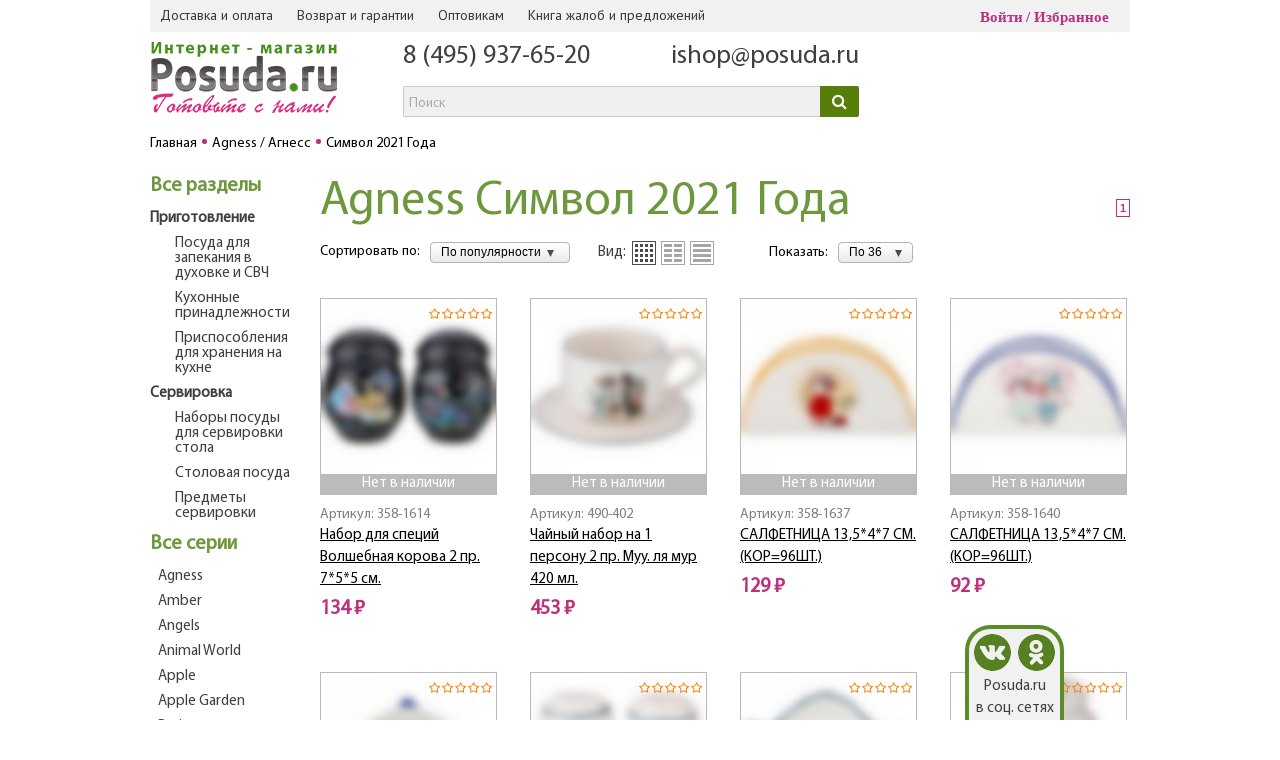

--- FILE ---
content_type: text/html; charset=UTF-8
request_url: https://www.posuda.ru/serii/agness_agness-simvol_2021_goda/
body_size: 36095
content:
<!DOCTYPE HTML>
<html Lang="ru">
<head>

<!-- Google Tag Manager -->
<script data-skip-moving="true">
window.dataLayer = window.dataLayer || [];
(function(w,d,s,l,i){w[l]=w[l]||[];w[l].push({'gtm.start':
new Date().getTime(),event:'gtm.js'});var f=d.getElementsByTagName(s)[0],
j=d.createElement(s),dl=l!='dataLayer'?'&l='+l:'';j.async=true;j.src=
'https://www.googletagmanager.com/gtm.js?id='+i+dl;f.parentNode.insertBefore(j,f);
})(window,document,'script','dataLayer','GTM-5T8D7P8');</script>
<!-- End Google Tag Manager -->

<!-- Yandex.Metrika counter -->
<script type="text/javascript" data-skip-moving="true">
   (function(m,e,t,r,i,k,a){m[i]=m[i]||function(){(m[i].a=m[i].a||[]).push(arguments)};
   m[i].l=1*new Date();
   for (var j = 0; j < document.scripts.length; j++) {if (document.scripts[j].src === r) { return; }}
   k=e.createElement(t),a=e.getElementsByTagName(t)[0],k.async=1,k.src=r,a.parentNode.insertBefore(k,a)})
   (window, document, "script", "https://mc.yandex.ru/metrika/tag.js", "ym");

   ym(21441547, "init", {
        clickmap:true,
        trackLinks:true,
        accurateTrackBounce:true,
        webvisor:true,
        trackHash:true,
        ecommerce:"dataLayer"
   });
</script>
<noscript><div><img src="https://mc.yandex.ru/watch/21441547" style="position:absolute; left:-9999px;" alt="" /></div></noscript>
<!-- /Yandex.Metrika counter -->

<title>Agness Символ 2021 Года: купить в интернет-магазине Posuda.ru</title>

<link rel="icon" href="/favicon.ico" type="image/x-icon">


<meta http-equiv="Content-Type" content="text/html; charset=UTF-8">
<meta name="description" content="Интернет-магазин посуды и товаров для дома Posuda.ru: купить продукцию Agness Символ 2021 Года недорого. ✅ Гибкие цены. ✅ Каталог из более 60000 позиций. ✅ Доставка по Москве и др. городам России" />
<link rel="canonical" href="https://www.posuda.ru/serii/agness_agness-simvol_2021_goda/" />
<script data-skip-moving="true">(function(w, d, n) {var cl = "bx-core";var ht = d.documentElement;var htc = ht ? ht.className : undefined;if (htc === undefined || htc.indexOf(cl) !== -1){return;}var ua = n.userAgent;if (/(iPad;)|(iPhone;)/i.test(ua)){cl += " bx-ios";}else if (/Windows/i.test(ua)){cl += ' bx-win';}else if (/Macintosh/i.test(ua)){cl += " bx-mac";}else if (/Linux/i.test(ua) && !/Android/i.test(ua)){cl += " bx-linux";}else if (/Android/i.test(ua)){cl += " bx-android";}cl += (/(ipad|iphone|android|mobile|touch)/i.test(ua) ? " bx-touch" : " bx-no-touch");cl += w.devicePixelRatio && w.devicePixelRatio >= 2? " bx-retina": " bx-no-retina";if (/AppleWebKit/.test(ua)){cl += " bx-chrome";}else if (/Opera/.test(ua)){cl += " bx-opera";}else if (/Firefox/.test(ua)){cl += " bx-firefox";}ht.className = htc ? htc + " " + cl : cl;})(window, document, navigator);</script>


<link href="/bitrix/css/main/bootstrap_v4/bootstrap.min.css?1739526134141200" type="text/css" rel="stylesheet"/>
<link href="https://fonts.googleapis.com/css?family=PT+Sans:400,700,400italic&subset=latin,cyrillic" type="text/css" rel="stylesheet"/>
<link href="/bitrix/css/main/font-awesome.css?173952613428777" type="text/css" rel="stylesheet"/>
<link href="/bitrix/js/ui/design-tokens/dist/ui.design-tokens.css?173952610926358" type="text/css" rel="stylesheet"/>
<link href="/bitrix/js/ui/fonts/opensans/ui.font.opensans.css?17395261092555" type="text/css" rel="stylesheet"/>
<link href="/bitrix/js/main/popup/dist/main.popup.bundle.css?175394499731694" type="text/css" rel="stylesheet"/>
<link href="/bitrix/js/socialservices/css/ss.css?17395261075185" type="text/css" rel="stylesheet"/>
<link href="/bitrix/cache/css/s1/posuda_new/page_e97031c2bb987d8a3eb5cc0ca58bdcb6/page_e97031c2bb987d8a3eb5cc0ca58bdcb6_v1.css?176897430275936" type="text/css" rel="stylesheet"/>
<link href="/bitrix/cache/css/s1/posuda_new/template_4dc2f198533bdb5eb128e9f9421df8a0/template_4dc2f198533bdb5eb128e9f9421df8a0_v1.css?1768974224287003" type="text/css" rel="stylesheet" data-template-style="true"/>
<link href="/bitrix/panel/main/popup.css?173952613422696" type="text/css" rel="stylesheet" data-template-style="true"/>




<script type="extension/settings" data-extension="currency.currency-core">{"region":"ru"}</script>



<link rel="image_src" href="/img/logo/Logo_Posuda.png" >



<!--[if lt IE 9]>
    <link rel="stylesheet" href="/css/style-ie.css" type="text/css" media="screen">
    <![endif]-->



<!-- responsive -->
<!--<link rel="stylesheet/less" type="text/css" href="/local/templates/posuda_new/responsive/styles.less"/>
<link rel="stylesheet/less" type="text/css" href="/local/templates/posuda_new/responsive/responsive-sm.less"/>
<link rel="stylesheet/less" type="text/css" href="/local/templates/posuda_new/responsive/responsive-xs.less"/>
<link rel="stylesheet/less" type="text/css" href="/local/templates/posuda_new/responsive/responsive-xxs.less"/> -->
<link href="/local/templates/posuda_new/responsive/styles_2305.css" rel="stylesheet"/>
<meta name="viewport" content="width=device-width, initial-scale=1, shrink-to-fit=no">
<meta name="google-site-verification" content="MqaYMWF53d37jmceaNEZBeYI715ikHP8VE4o-By_ets" />
<meta name="google-site-verification" content="esI5N1fYb-NfEHPoPBNT_S30A3E2Wgk7YyZdvJ0dwMo" />
<meta name="yandex-verification" content="5c5d28db3338bcf6" />

<!-- VK Pixel -->
<noscript><img src="https://vk.com/rtrg?p=VK-RTRG-413931-bI7q9" style="position:fixed; left:-999px;" alt=""/></noscript>
<!-- // VK Pixel -->

<!-- VK Pixel Posuda -->
<noscript><img src="https://vk.com/rtrg?p=VK-RTRG-508833-28joG" style="position:fixed; left:-999px;" alt=""/></noscript>
<!-- // VK Pixel Posuda -->

</head>
<body>
<style>
    .item-info .buy_kredit_block .btn-kredit{
        display: none !important;
    }
</style>

<!-- Google Tag Manager (noscript) -->
<noscript><iframe src="https://www.googletagmanager.com/ns.html?id=GTM-5T8D7P8"
height="0" width="0" style="display:none;visibility:hidden"></iframe></noscript>
<!-- End Google Tag Manager (noscript) -->


            
    

    <div id="wrapper">

        <!-- ********** HEADER ********** -->
        <div class="header-mobile">
            <div class="header-mobile-row flex-row">
                <div class="header-mobile-col flex-row-item">
                    <a href="#" class="header-mobile-menu">
                        <svg fill="#333" height="28" viewBox="0 0 24 24" width="28" xmlns="http://www.w3.org/2000/svg">
                             <path d="M0 0h24v24H0z" fill="none"/>
                             <path d="M3 18h18v-2H3v2zm0-5h18v-2H3v2zm0-7v2h18V6H3z"/>
                        </svg>
                    </a>
                </div>
                <div class="header-mobile-col flex-row-item">                   
                    <span onclick="document.location.href = '/personal/izbrannoe/'" class="header-mobile-favorites">	<span>0</span>	<svg fill="#333" height="28" viewBox="0 0 24 24" width="28" xmlns="http://www.w3.org/2000/svg">		<path d="M0 0h24v24H0z" fill="none"/>		<path d="M16.5 3c-1.74 0-3.41.81-4.5 2.09C10.91 3.81 9.24 3 7.5 3 4.42 3 2 5.42 2 8.5c0 3.78 3.4 6.86 8.55 11.54L12 21.35l1.45-1.32C18.6 15.36 22 12.28 22 8.5 22 5.42 19.58 3 16.5 3zm-4.4 15.55l-.1.1-.1-.1C7.14 14.24 4 11.39 4 8.5 4 6.5 5.5 5 7.5 5c1.54 0 3.04.99 3.57 2.36h1.87C13.46 5.99 14.96 5 16.5 5c2 0 3.5 1.5 3.5 3.5 0 2.89-3.14 5.74-7.9 10.05z"/>	</svg></span>              
                </div>
                <div class="header-mobile-col flex-row-item">
                    <a href="/" class="header-mobile-logo">
                                                    <img src="/img/logo/Logo_Posuda.png" alt="">
                                            </a>
                </div>
                                <div class="header-mobile-col flex-row-item">
                    <span onclick="document.location.href = '/auth/'" class="header-mobile-cabinet">
                        <svg fill="#333" height="28" viewBox="0 0 24 24" width="28" xmlns="http://www.w3.org/2000/svg">
                             <path d="M12 5.9c1.16 0 2.1.94 2.1 2.1s-.94 2.1-2.1 2.1S9.9 9.16 9.9 8s.94-2.1 2.1-2.1m0 9c2.97 0 6.1 1.46 6.1 2.1v1.1H5.9V17c0-.64 3.13-2.1 6.1-2.1M12 4C9.79 4 8 5.79 8 8s1.79 4 4 4 4-1.79 4-4-1.79-4-4-4zm0 9c-2.67 0-8 1.34-8 4v3h16v-3c0-2.66-5.33-4-8-4z"/>
                             <path d="M0 0h24v24H0z" fill="none"/>
                        </svg>
                    </span>
                </div>
                <div class="header-mobile-col flex-row-item" style="width:38px;">
                                    
                </div>
            </div>
        </div>
        <div class="nav-mobile">
        </div>
        <header id="header">
            <div class="inner-wrapper clearfix">

                
                
                <nav class="top-nav">
                    <div class="inner-wrapper clearfix">
                        <div class="head-menu-wrapp">
                            <span class="head-menu-toggle">Полезная информация</span>
                            <nav class="sub-menu">
                                <ul class="menu" style="/*padding-left: 0px;*/">
                                                                        	<li><a href="/dostavka-i-oplata/">Доставка и оплата</a></li>
	<li><a href="/usloviya-vozvrata-i-obmena/">Возврат и гарантии</a></li>
	<li><a href="/optovikam/">Оптовикам</a></li>
<li><span class="write_us_button">Книга жалоб и предложений</span></li>                                </ul>
                            </nav><!-- end sub-menu -->
                        </div>
                        <span class="main-menu-open">Меню</span>
                        <div style="display: inline-block;">
                                                    </div>
                        <noindex>
                            <div class="top-login">
                                <!--'start_frame_cache_iIjGFB'--> <span class="s-login">
	<span href="#inline-login" class="in_login fancybox">Войти</span>
	<span onclick="document.location.href = '/personal/izbrannoe/'">Избранное</span>
</span>
<!--'end_frame_cache_iIjGFB'-->                            </div>
                        </noindex>
                    </div><!-- end inner-wrapper -->
                </nav><!-- end top-nav -->

                <div class="header-row flex-row">

                    <div class="header-col header-col-logo flex-row-item">
                                                    <a href="/"><img src="/img/logo/Logo_Posuda.png" alt=""></a>
                                                                        </div>
                    <div class="header-col header-col-callback flex-row-item">
                        <div class="h-callback" style="display:none;">
                            <p class="p-text"><span class="callback_button">Заказать звонок</span></p>
                        </div>
                                                <div class="header-contact-tel" style="margin-left: 0px;">
                        <div class="h-phone"><a href="tel:84959376520">8 (495) 937-65-20</a></div>
<!--<div class="h-phone"><a href="tel:88005554333">8 (800) 555-4-333</a></div>-->                        </div>
                                                <div class="header-contact-tel">
                            <div class="h-phone">
                                <a href="mailto:ishop@posuda.ru">ishop@posuda.ru</a>
                            </div>
                                                </div>
                        <div id="title-search" class="bx-searchtitle">
	<form action="/search/">
		<div class="bx-input-group">
			<input id="title-search-input" type="text" name="q" value="" placeholder="Поиск" autocomplete="off" class="bx-form-control"/>
			<span class="bx-input-group-btn">
				<button class="btn btn-default" type="submit" name="s"><i class="fa fa-search"></i></button>
			</span>
		</div>
	</form>
</div>
                    </div>
                    <div class="header-col header-col-basket flex-row-item">
                        <noindex style="width: 206px; display: block;">
                                                    </noindex>
                    </div>
                </div>

            </div><!-- end inner-wrapper -->
        </header>
        <!-- end header -->

        <nav class="main-menu">
            <div class="inner-wrapper">
                <div class="main-menu-wrapp">
                    <a href="#" class="main-menu-close"></a>
                    <div class="main-menu-body">
                                                
<ul class="menu menu_L1" style="display: table; width: 100%;">

			    <li>
	        <div class="li-wrap" style="min-width:90px;">
	            <a class="li-link  " href="/catalog/prigotovlenie/">Приготовление</a>
	        </div>
	        <div class="hidden-b">
	            <div class="left-b" style="width:100%;">
	                <div class="main-menu_menu" style="width:auto;">
	                	<table class="menu_table">
	                		<tr>
	                            	                            	<td class="menu_block">
	                            			                            			<a class="menuL2-link" href="/catalog/prigotovlenie/posuda_dlya_prigotovleniya_na_plite/">Посуда для приготовления <span class="menuL2-link-cnt">75</span></a>
	                            			                            	</td>
	                                	                            	<td class="menu_block">
	                            			                            			<a class="menuL2-link" href="/catalog/prigotovlenie/posuda_dlya_zapekaniya_v_dukhovke_i_svch/">Посуда для запекания в духовке и СВЧ <span class="menuL2-link-cnt">145</span></a>
	                            			                            	</td>
	                                	                            	<td class="menu_block">
	                            			                            			<a class="menuL2-link" href="/catalog/prigotovlenie/kukhonnye_prinadlezhnosti/">Кухонные принадлежности <span class="menuL2-link-cnt">557</span></a>
	                            			                            	</td>
	                                	                            	<td class="menu_block">
	                            			                            			<a class="menuL2-link" href="/catalog/prigotovlenie/khranenie/">Приспособления для хранения на кухне <span class="menuL2-link-cnt">424</span></a>
	                            			                            	</td>
	                                </tr><tr>	                            	<td class="menu_block">
	                            			                            			<a class="menuL2-link" href="/catalog/prigotovlenie/nozhi/">Ножи <span class="menuL2-link-cnt">48</span></a>
	                            			                            	</td>
	                                	                            	<td class="menu_block">
	                            			                            			<a class="menuL2-link" href="/catalog/prigotovlenie/chay_kofe_napitki/">Чай, кофе, напитки <span class="menuL2-link-cnt">21</span></a>
	                            			                            	</td>
	                                	                            	<td class="menu_block">
	                            			                            			<a class="menuL2-link" href="/catalog/prigotovlenie/kukhonnaya_bytovaya_tekhnika/">Кухонная бытовая техника <span class="menuL2-link-cnt">3</span></a>
	                            			                            	</td>
	                                	                            	<td class="menu_block">
	                            			                            			<a class="menuL2-link" href="/catalog/prigotovlenie/konservirovanie_1/">Консервирование <span class="menuL2-link-cnt">42</span></a>
	                            			                            	</td>
	                                	                            	                    	</tr>
	                    	<tr><td colspan="4" class="menuL2-line"></td></tr>
	                    </table>
	                    	                    	<div class="text-center mt-2" style="color:#bc307e; font-size: large;">Популярные бренды:</div>
	                    	<div class="row">
	                    		<div class="col m-3 text-center">
	                    			<a href="/brands/berlingerhaus_berlingerkhaus/"><img src="/local/templates/posuda_new/components/bitrix/menu/catalog_posuda/images/brands/006.png" alt="Berlingerhaus / Берлингерхаус"></a>
	                    		</div>
	                    		<div class="col m-3 text-center">
	                    			<a href="/brands/pasabahce_borcam_pashabakhche_bordzham/"><img src="/local/templates/posuda_new/components/bitrix/menu/catalog_posuda/images/brands/005.png" alt="Pasabahce Borcam / Пашабахче Борджам"></a>
	                    		</div>
	                    		<div class="col m-3 text-center">
	                    			<a href="/brands/nadoba_nadoba/"><img src="/local/templates/posuda_new/components/bitrix/menu/catalog_posuda/images/brands/003.jpg" alt="Nadoba / Надоба"></a>
	                    		</div>
	                    		<div class="col m-3 text-center">
	                    			<a href="/brands/gotoff_gotoff/"><img src="/local/templates/posuda_new/components/bitrix/menu/catalog_posuda/images/brands/007-1.png" alt="Gotoff / Готофф"></a>
	                    		</div>
	                    	</div>
	                    	                </div><!-- end main-menu_menu -->
	                	            </div><!-- end left-b -->
	        </div><!-- end hidden-b -->
	    </li>
				    <li>
	        <div class="li-wrap" style="min-width:90px;">
	            <a class="li-link  " href="/catalog/servirovka/">Сервировка</a>
	        </div>
	        <div class="hidden-b">
	            <div class="left-b" style="width:100%;">
	                <div class="main-menu_menu" style="width:auto;">
	                	<table class="menu_table">
	                		<tr>
	                            	                            	<td class="menu_block">
	                            			                            			<a class="menuL2-link" href="/catalog/servirovka/nabory_posudy_1/">Наборы посуды для сервировки стола <span class="menuL2-link-cnt">86</span></a>
	                            			                            	</td>
	                                	                            	<td class="menu_block">
	                            			                            			<a class="menuL2-link" href="/catalog/servirovka/stolovaya_posuda/">Столовая посуда <span class="menuL2-link-cnt">1575</span></a>
	                            			                            	</td>
	                                	                            	<td class="menu_block">
	                            			                            			<a class="menuL2-link" href="/catalog/servirovka/posuda_dlya_napitkov/">Посуда для напитков <span class="menuL2-link-cnt">454</span></a>
	                            			                            	</td>
	                                	                            	<td class="menu_block">
	                            			                            			<a class="menuL2-link" href="/catalog/servirovka/stolovye_pribory/">Столовые приборы <span class="menuL2-link-cnt">96</span></a>
	                            			                            	</td>
	                                </tr><tr>	                            	<td class="menu_block">
	                            			                            			<a class="menuL2-link" href="/catalog/servirovka/predmety_servirovki_1/">Предметы сервировки <span class="menuL2-link-cnt">244</span></a>
	                            			                            	</td>
	                                	                            	<td class="menu_block">
	                            			                            			<a class="menuL2-link" href="/catalog/servirovka/aksessuary_dlya_dekorirovaniya/">Аксессуары для декорирования <span class="menuL2-link-cnt">64</span></a>
	                            			                            	</td>
	                                	                            	                            	<td colspan="2"></td>
	                            	                    	</tr>
	                    	<tr><td colspan="4" class="menuL2-line"></td></tr>
	                    </table>
	                    	                    	<div class="text-center mt-2" style="color:#bc307e; font-size: large;">Популярные бренды:</div>
	                    	<div class="row">
	                    		<div class="col m-3 text-center">
	                    			<a href="/brands/luminarc_lyuminark/"><img src="/local/templates/posuda_new/components/bitrix/menu/catalog_posuda/images/brands/004-1.jpg" alt="Luminarc / Люминарк"></a>
	                    		</div>
	                    		<div class="col m-3 text-center">
	                    			<a href="/brands/lefard_lefard/"><img src="/local/templates/posuda_new/components/bitrix/menu/catalog_posuda/images/brands/009-2.jpg" alt="Lefard / Лефард"></a>
	                    		</div>
	                    		<div class="col m-3 text-center">
	                    			<a href="/brands/pasabahce_pashabakhche/"><img src="/local/templates/posuda_new/components/bitrix/menu/catalog_posuda/images/brands/001.jpg" alt="Pasabahce / Пашабахче"></a>
	                    		</div>
	                    		<div class="col m-3 text-center">
	                    			<a href="/brands/domenik_domenik/"><img src="/local/templates/posuda_new/components/bitrix/menu/catalog_posuda/images/brands/002.jpg" alt="Domenik / Доменик"></a>
	                    		</div>
	                    	</div>
	                    	                </div><!-- end main-menu_menu -->
	                	            </div><!-- end left-b -->
	        </div><!-- end hidden-b -->
	    </li>
				    <li>
	        <div class="li-wrap" style="/*min-width:70px;*/">
	            <a class="li-link  " href="/catalog/dom/">Дом</a>
	        </div>
	        <div class="hidden-b">
	            <div class="left-b" style="width:100%;">
	                <div class="main-menu_menu" style="width:auto;">
	                	<table class="menu_table">
	                		<tr>
	                            	                            	<td class="menu_block">
	                            			                            			<a class="menuL2-link" href="/catalog/dom/interer/">Интерьер <span class="menuL2-link-cnt">339</span></a>
	                            			                            	</td>
	                                	                            	<td class="menu_block">
	                            			                            			<a class="menuL2-link" href="/catalog/dom/zhenskie_shtuchki/">Женские штучки <span class="menuL2-link-cnt">8</span></a>
	                            			                            	</td>
	                                	                            	<td class="menu_block">
	                            			                            			<a class="menuL2-link" href="/catalog/dom/suveniry_1/">Сувениры и подарки <span class="menuL2-link-cnt">14</span></a>
	                            			                            	</td>
	                                	                            	<td class="menu_block">
	                            			                            			<a class="menuL2-link" href="/catalog/dom/tekstilnye_izdeliya/">Текстильные изделия <span class="menuL2-link-cnt">1</span></a>
	                            			                            	</td>
	                                </tr><tr>	                            	<td class="menu_block">
	                            			                            			<a class="menuL2-link" href="/catalog/dom/vse_dlya_vannoy_komnaty/">Все для ванной комнаты <span class="menuL2-link-cnt">172</span></a>
	                            			                            	</td>
	                                	                            	<td class="menu_block">
	                            			                            			<a class="menuL2-link" href="/catalog/dom/tvorchestvo_rukodelie/">Творчество, рукоделие <span class="menuL2-link-cnt">1</span></a>
	                            			                            	</td>
	                                	                            	<td class="menu_block">
	                            			                            			<a class="menuL2-link" href="/catalog/dom/novyy_god_1/">Новый год <span class="menuL2-link-cnt">109</span></a>
	                            			                            	</td>
	                                	                            	                            	<td colspan="1"></td>
	                            	                    	</tr>
	                    	<tr><td colspan="4" class="menuL2-line"></td></tr>
	                    </table>
	                    	                </div><!-- end main-menu_menu -->
	                	            </div><!-- end left-b -->
	        </div><!-- end hidden-b -->
	    </li>
				    <li>
	        <div class="li-wrap" style="min-width:90px;">
	            <a class="li-link  " href="/catalog/khoztovary/">Хозтовары</a>
	        </div>
	        <div class="hidden-b">
	            <div class="left-b" style="width:100%;">
	                <div class="main-menu_menu" style="width:auto;">
	                	<table class="menu_table">
	                		<tr>
	                            	                            	<td class="menu_block">
	                            			                            			<a class="menuL2-link" href="/catalog/khoztovary/uborka/">Уборка <span class="menuL2-link-cnt">379</span></a>
	                            			                            	</td>
	                                	                            	<td class="menu_block">
	                            			                            			<a class="menuL2-link" href="/catalog/khoztovary/khranenie_1/">Аксессуары для хранения <span class="menuL2-link-cnt">155</span></a>
	                            			                            	</td>
	                                	                            	<td class="menu_block">
	                            			                            			<a class="menuL2-link" href="/catalog/khoztovary/stirka_i_glazhenie_belya/">Стирка и глажение белья <span class="menuL2-link-cnt">79</span></a>
	                            			                            	</td>
	                                	                            	<td class="menu_block">
	                            			                            			<a class="menuL2-link" href="/catalog/khoztovary/aksessuary_dlya_komnatnykh_rasteniy_1/">Аксессуары для комнатных растений <span class="menuL2-link-cnt">137</span></a>
	                            			                            	</td>
	                                </tr><tr>	                            	<td class="menu_block">
	                            			                            			<a class="menuL2-link" href="/catalog/khoztovary/raznoe_12/">Хозяйственные товары разного назначения <span class="menuL2-link-cnt">52</span></a>
	                            			                            	</td>
	                                	                            	<td class="menu_block">
	                            			                            			<a class="menuL2-link" href="/catalog/khoztovary/ukhod_za_odezhdoy_i_obuvyu/">Уход за одеждой и обувью <span class="menuL2-link-cnt">40</span></a>
	                            			                            	</td>
	                                	                            	<td class="menu_block">
	                            			                            			<a class="menuL2-link" href="/catalog/khoztovary/tovary_dlya_zhivotnykh/">Товары для животных <span class="menuL2-link-cnt">12</span></a>
	                            			                            	</td>
	                                	                            	                            	<td colspan="1"></td>
	                            	                    	</tr>
	                    	<tr><td colspan="4" class="menuL2-line"></td></tr>
	                    </table>
	                    	                </div><!-- end main-menu_menu -->
	                	            </div><!-- end left-b -->
	        </div><!-- end hidden-b -->
	    </li>
				    <li>
	        <div class="li-wrap" style="min-width:90px;">
	            <a class="li-link  " href="/catalog/otdykh/">Отдых</a>
	        </div>
	        <div class="hidden-b">
	            <div class="left-b" style="width:100%;">
	                <div class="main-menu_menu" style="width:auto;">
	                	<table class="menu_table">
	                		<tr>
	                            	                            	<td class="menu_block">
	                            			                            			<a class="menuL2-link" href="/catalog/otdykh/banya_sauna/">Баня, сауна <span class="menuL2-link-cnt">28</span></a>
	                            			                            	</td>
	                                	                            	<td class="menu_block">
	                            			                            			<a class="menuL2-link" href="/catalog/otdykh/dacha/">Дача <span class="menuL2-link-cnt">296</span></a>
	                            			                            	</td>
	                                	                            	<td class="menu_block">
	                            			                            			<a class="menuL2-link" href="/catalog/otdykh/piknik/">Пикник <span class="menuL2-link-cnt">152</span></a>
	                            			                            	</td>
	                                	                            	<td class="menu_block">
	                            			                            			<a class="menuL2-link" href="/catalog/otdykh/sport/">Спорт <span class="menuL2-link-cnt">35</span></a>
	                            			                            	</td>
	                                </tr><tr>	                            	<td class="menu_block">
	                            			                            			<a class="menuL2-link" href="/catalog/otdykh/detskie_tovary/">Детские товары <span class="menuL2-link-cnt">41</span></a>
	                            			                            	</td>
	                                	                            	<td class="menu_block">
	                            			                            			<a class="menuL2-link" href="/catalog/otdykh/aksessuary_dlya_puteshestviy/">Аксессуары для путешествий <span class="menuL2-link-cnt">8</span></a>
	                            			<hr>
	                            			<a class="menuAll-link" href="/catalog/otdykh/aksessuary_dlya_puteshestviy/">Показать ></a>
	                            			                            	</td>
	                                	                            	                            	<td colspan="2"></td>
	                            	                    	</tr>
	                    	<tr><td colspan="4" class="menuL2-line"></td></tr>
	                    </table>
	                    	                </div><!-- end main-menu_menu -->
	                	            </div><!-- end left-b -->
	        </div><!-- end hidden-b -->
	    </li>
						<li>
	            <div class="li-wrap">
					<a class="li-link" href="/novinki-mesyatsa/">Новинки</a>
	            </div>
	        </li>
								<li>
	            <div class="li-wrap bg-pink">
					<a class="li-link" href="/aktsii/">Акции</a>
	            </div>
	        </li>
								<li>
	            <div class="li-wrap bg-pink">
					<a class="li-link" href="/rasprodazha/">Распродажа</a>
	            </div>
	        </li>
			

</ul>

                                                </div>
                </div>
            </div><!-- end inner-wrapper -->
        </nav><!-- end main-menu -->

        <!-- ********** MAIN ********** -->

        <section id="main">
            <div class="inner-wrapper">

            <!-- ************   Fon   ************  -->


            <nav class="bread-crumbs"><ul class="clearfix" itemprop="http://schema.org/breadcrumb" itemscope itemtype="http://schema.org/BreadcrumbList"><li itemprop="itemListElement" itemscope itemtype="http://schema.org/ListItem"><a href="/" title="Главная" itemprop="item"><span itemprop="name">Главная</span></a><meta itemprop="position" content="1" /></li><li itemprop="itemListElement" itemscope itemtype="http://schema.org/ListItem"><a href="/brands/agness_agness/" title="Agness / Агнесс" itemprop="item"><span itemprop="name">Agness / Агнесс</span></a><meta itemprop="position" content="2" /></li><li><span><span>Символ 2021 Года</span></span></li></ul></nav><style>
	.s-params_wrap .param-group label{
		font-size: 15px;
	}
	.catalog-list .available-b{
		display: none;
	}
	.catalog-list .showgo1{
		display: none;
	}
	.catalog-thumbs .p-text{
		display: none;
	}
	.catalog-thumbs .showgo2{
		display: none;
	}
	.catalog-thumbs .available-b{
		display: none;
	}
	.catalog-roll .showgo1{
		display: none;
	}
	.sort-type a{
		cursor: pointer;
	}
	.catalog_ssel{
		height: auto !important;
	}
</style>
<style>
	.sec-title{
		color: #6e983e;
		text-decoration: none;
		font-weight: bold;
		font-size: 20px;
	}
	span.sec-title-but{
		color: #6e983e;
		font-weight: bold;
		font-size: 20px;
		cursor: pointer;
	}
	span.sec-title-but:hover{
	    color: #bc307e;
	}
</style>
<div class="clearfix">
	<aside class="sidebar-left">
		<div class="s-params">
			<div class="s-params_wrap">
			     			    	<span onclick="document.location.href = '/serii/agness_agness-simvol_2021_goda/'" class="sec-title-but">Все разделы</span>
			    				<div class="param-group open">                                                                                            
				    <div class="list-b" style="display: block;">
				    								<label style="  padding-left: 0px; font-weight: bold;">
																	<a style="text-decoration:none;" href="/serii/agness_agness-simvol_2021_goda/prigotovlenie/">Приготовление</a>
															</label>
														    <div class="list-b" style="display: block; margin-left: 10px;">
							    											<label>
																							<a style="text-decoration:none;" href="/serii/agness_agness-simvol_2021_goda/posuda_dlya_zapekaniya_v_dukhovke_i_svch/">Посуда для запекания в духовке и СВЧ</a>
											 
										</label>
							        										<label>
																							<a style="text-decoration:none;" href="/serii/agness_agness-simvol_2021_goda/kukhonnye_prinadlezhnosti/">Кухонные принадлежности</a>
											 
										</label>
							        										<label>
																							<a style="text-decoration:none;" href="/serii/agness_agness-simvol_2021_goda/khranenie/">Приспособления для хранения на кухне</a>
											 
										</label>
							        								</div>
											        							<label style="  padding-left: 0px; font-weight: bold;">
																	<a style="text-decoration:none;" href="/serii/agness_agness-simvol_2021_goda/servirovka/">Сервировка</a>
															</label>
														    <div class="list-b" style="display: block; margin-left: 10px;">
							    											<label>
																							<a style="text-decoration:none;" href="/serii/agness_agness-simvol_2021_goda/nabory_posudy_1/">Наборы посуды для сервировки стола</a>
											 
										</label>
							        										<label>
																							<a style="text-decoration:none;" href="/serii/agness_agness-simvol_2021_goda/stolovaya_posuda/">Столовая посуда</a>
											 
										</label>
							        										<label>
																							<a style="text-decoration:none;" href="/serii/agness_agness-simvol_2021_goda/predmety_servirovki_1/">Предметы сервировки</a>
											 
										</label>
							        								</div>
											        					</div>
				</div>  
			</div>
		</div>
					<div class="s-params_wrap">
				<span class="sec-title">Все серии</span>
				<div class="param-group open" style="max-height: 300px; overflow-x: hidden;">
					<div class="list-b" style="display: block;">
											<label class="pl-2">
															<a class="section-link" style="text-decoration:none;" href="/serii/agness_agness-agness/">Agness</a>
													</label>
											<label class="pl-2">
															<a class="section-link" style="text-decoration:none;" href="/serii/agness_agness-amber/">Amber</a>
													</label>
											<label class="pl-2">
															<span onclick="document.location.href = '/serii/agness_agness-angels/'">Angels</span>
													</label>
											<label class="pl-2">
															<a class="section-link" style="text-decoration:none;" href="/serii/agness_agness-animal_world/">Animal World</a>
													</label>
											<label class="pl-2">
															<a class="section-link" style="text-decoration:none;" href="/serii/agness_agness-apple/">Apple</a>
													</label>
											<label class="pl-2">
															<a class="section-link" style="text-decoration:none;" href="/serii/agness_agness-apple_garden/">Apple Garden</a>
													</label>
											<label class="pl-2">
															<a class="section-link" style="text-decoration:none;" href="/serii/agness_agness-basic/">Basic</a>
													</label>
											<label class="pl-2">
															<a class="section-link" style="text-decoration:none;" href="/serii/agness_agness-bellisimo/">Bellisimo</a>
													</label>
											<label class="pl-2">
															<a class="section-link" style="text-decoration:none;" href="/serii/agness_agness-berry_mood/">Berry Mood</a>
													</label>
											<label class="pl-2">
															<a class="section-link" style="text-decoration:none;" href="/serii/agness_agness-best/">BEST</a>
													</label>
											<label class="pl-2">
															<a class="section-link" style="text-decoration:none;" href="/serii/agness_agness-black_marble/">Black Marble</a>
													</label>
											<label class="pl-2">
															<span onclick="document.location.href = '/serii/agness_agness-blau_weiss/'">Blau Weiss</span>
													</label>
											<label class="pl-2">
															<a class="section-link" style="text-decoration:none;" href="/serii/agness_agness-bon_appetit/">BON APPETIT</a>
													</label>
											<label class="pl-2">
															<a class="section-link" style="text-decoration:none;" href="/serii/agness_agness-bonjour/">BONJOUR</a>
													</label>
											<label class="pl-2">
															<a class="section-link" style="text-decoration:none;" href="/serii/agness_agness-boston/">BOSTON</a>
													</label>
											<label class="pl-2">
															<a class="section-link" style="text-decoration:none;" href="/serii/agness_agness-botanica/">Botanica</a>
													</label>
											<label class="pl-2">
															<span onclick="document.location.href = '/serii/agness_agness-buffet/'">BUFFET</span>
													</label>
											<label class="pl-2">
															<a class="section-link" style="text-decoration:none;" href="/serii/agness_agness-celebration/">CELEBRATION</a>
													</label>
											<label class="pl-2">
															<a class="section-link" style="text-decoration:none;" href="/serii/agness_agness-charm/">Charm</a>
													</label>
											<label class="pl-2">
															<a class="section-link" style="text-decoration:none;" href="/serii/agness_agness-chef/">Chef</a>
													</label>
											<label class="pl-2">
															<a class="section-link" style="text-decoration:none;" href="/serii/agness_agness-classic/">Classic</a>
													</label>
											<label class="pl-2">
															<a class="section-link" style="text-decoration:none;" href="/serii/agness_agness-coffee/">Coffee</a>
													</label>
											<label class="pl-2">
															<a class="section-link" style="text-decoration:none;" href="/serii/agness_agness-corrida/">CORRIDA</a>
													</label>
											<label class="pl-2">
															<a class="section-link" style="text-decoration:none;" href="/serii/agness_agness-crackle/">Crackle</a>
													</label>
											<label class="pl-2">
															<a class="section-link" style="text-decoration:none;" href="/serii/agness_agness-craft_collection/">CRAFT Collection</a>
													</label>
											<label class="pl-2">
															<a class="section-link" style="text-decoration:none;" href="/serii/agness_agness-dandelion/">Dandelion</a>
													</label>
											<label class="pl-2">
															<a class="section-link" style="text-decoration:none;" href="/serii/agness_agness-deluxe/">Deluxe</a>
													</label>
											<label class="pl-2">
															<a class="section-link" style="text-decoration:none;" href="/serii/agness_agness-double_wall/">DOUBLE-WALL</a>
													</label>
											<label class="pl-2">
															<a class="section-link" style="text-decoration:none;" href="/serii/agness_agness-elegance/">ELEGANCE</a>
													</label>
											<label class="pl-2">
															<a class="section-link" style="text-decoration:none;" href="/serii/agness_agness-english_breakfast/">ENGLISH BREAKFAST</a>
													</label>
											<label class="pl-2">
															<span onclick="document.location.href = '/serii/agness_agness-exotic/'">Exotic</span>
													</label>
											<label class="pl-2">
															<a class="section-link" style="text-decoration:none;" href="/serii/agness_agness-family_farm/">Family farm</a>
													</label>
											<label class="pl-2">
															<a class="section-link" style="text-decoration:none;" href="/serii/agness_agness-fantasy/">Fantasy</a>
													</label>
											<label class="pl-2">
															<a class="section-link" style="text-decoration:none;" href="/serii/agness_agness-fresh/">FRESH</a>
													</label>
											<label class="pl-2">
															<a class="section-link" style="text-decoration:none;" href="/serii/agness_agness-fruit_basket/">Fruit Basket</a>
													</label>
											<label class="pl-2">
															<a class="section-link" style="text-decoration:none;" href="/serii/agness_agness-garden/">Garden</a>
													</label>
											<label class="pl-2">
															<span onclick="document.location.href = '/serii/agness_agness-geese_gusi/'">Geese / Гуси</span>
													</label>
											<label class="pl-2">
															<a class="section-link" style="text-decoration:none;" href="/serii/agness_agness-glam/">GLAM</a>
													</label>
											<label class="pl-2">
															<a class="section-link" style="text-decoration:none;" href="/serii/agness_agness-gold_star/">Gold star</a>
													</label>
											<label class="pl-2">
															<a class="section-link" style="text-decoration:none;" href="/serii/agness_agness-golden_classic/">Golden Classic</a>
													</label>
											<label class="pl-2">
															<a class="section-link" style="text-decoration:none;" href="/serii/agness_agness-grace/">GRACE</a>
													</label>
											<label class="pl-2">
															<a class="section-link" style="text-decoration:none;" href="/serii/agness_agness-granite/">Granite</a>
													</label>
											<label class="pl-2">
															<a class="section-link" style="text-decoration:none;" href="/serii/agness_agness-happy_day/">HAPPY DAY</a>
													</label>
											<label class="pl-2">
															<a class="section-link" style="text-decoration:none;" href="/serii/agness_agness-high_tech/">High-Tech</a>
													</label>
											<label class="pl-2">
															<a class="section-link" style="text-decoration:none;" href="/serii/agness_agness-il_raccolto/">Il Raccolto</a>
													</label>
											<label class="pl-2">
															<a class="section-link" style="text-decoration:none;" href="/serii/agness_agness-irises/">Irises</a>
													</label>
											<label class="pl-2">
															<a class="section-link" style="text-decoration:none;" href="/serii/agness_agness-iron_chef/">IRON CHEF</a>
													</label>
											<label class="pl-2">
															<a class="section-link" style="text-decoration:none;" href="/serii/agness_agness-kitchen/">Kitchen</a>
													</label>
											<label class="pl-2">
															<a class="section-link" style="text-decoration:none;" href="/serii/agness_agness-kristall/">Kristall</a>
													</label>
											<label class="pl-2">
															<a class="section-link" style="text-decoration:none;" href="/serii/agness_agness-lavender_field/">Lavender Field</a>
													</label>
											<label class="pl-2">
															<a class="section-link" style="text-decoration:none;" href="/serii/agness_agness-lefard/">Lefard</a>
													</label>
											<label class="pl-2">
															<a class="section-link" style="text-decoration:none;" href="/serii/agness_agness-magnetic/">Magnetic</a>
													</label>
											<label class="pl-2">
															<a class="section-link" style="text-decoration:none;" href="/serii/agness_agness-majesty/">Majesty</a>
													</label>
											<label class="pl-2">
															<a class="section-link" style="text-decoration:none;" href="/serii/agness_agness-meadow/">Meadow</a>
													</label>
											<label class="pl-2">
															<span onclick="document.location.href = '/serii/agness_agness-meduza/'">Meduza</span>
													</label>
											<label class="pl-2">
															<a class="section-link" style="text-decoration:none;" href="/serii/agness_agness-megastone/">Megastone</a>
													</label>
											<label class="pl-2">
															<a class="section-link" style="text-decoration:none;" href="/serii/agness_agness-mercury/">Mercury</a>
													</label>
											<label class="pl-2">
															<a class="section-link" style="text-decoration:none;" href="/serii/agness_agness-midnight/">Midnight</a>
													</label>
											<label class="pl-2">
															<a class="section-link" style="text-decoration:none;" href="/serii/agness_agness-modern_kitchen/">Modern Kitchen</a>
													</label>
											<label class="pl-2">
															<a class="section-link" style="text-decoration:none;" href="/serii/agness_agness-moon_art/">MOON ART</a>
													</label>
											<label class="pl-2">
															<a class="section-link" style="text-decoration:none;" href="/serii/agness_agness-native/">Native</a>
													</label>
											<label class="pl-2">
															<a class="section-link" style="text-decoration:none;" href="/serii/agness_agness-natural_stone/">Natural stone</a>
													</label>
											<label class="pl-2">
															<a class="section-link" style="text-decoration:none;" href="/serii/agness_agness-navy_style/">NAVY STYLE</a>
													</label>
											<label class="pl-2">
															<a class="section-link" style="text-decoration:none;" href="/serii/agness_agness-paradise/">PARADISE</a>
													</label>
											<label class="pl-2">
															<a class="section-link" style="text-decoration:none;" href="/serii/agness_agness-paradise_bird/">PARADISE BIRD</a>
													</label>
											<label class="pl-2">
															<a class="section-link" style="text-decoration:none;" href="/serii/agness_agness-professional/">Professional</a>
													</label>
											<label class="pl-2">
															<a class="section-link" style="text-decoration:none;" href="/serii/agness_agness-profi_home/">PROFI HOME</a>
													</label>
											<label class="pl-2">
															<a class="section-link" style="text-decoration:none;" href="/serii/agness_agness-provence/">Provence</a>
													</label>
											<label class="pl-2">
															<a class="section-link" style="text-decoration:none;" href="/serii/agness_agness-rainbow/">Rainbow</a>
													</label>
											<label class="pl-2">
															<a class="section-link" style="text-decoration:none;" href="/serii/agness_agness-red_marble/">Red Marble</a>
													</label>
											<label class="pl-2">
															<a class="section-link" style="text-decoration:none;" href="/serii/agness_agness-red_queen/">RED QUEEN</a>
													</label>
											<label class="pl-2">
															<a class="section-link" style="text-decoration:none;" href="/serii/agness_agness-red_star/">Red Star</a>
													</label>
											<label class="pl-2">
															<a class="section-link" style="text-decoration:none;" href="/serii/agness_agness-rosso/">Rosso</a>
													</label>
											<label class="pl-2">
															<a class="section-link" style="text-decoration:none;" href="/serii/agness_agness-royal_garden/">Royal Garden</a>
													</label>
											<label class="pl-2">
															<a class="section-link" style="text-decoration:none;" href="/serii/agness_agness-self_filter/">Self-filter</a>
													</label>
											<label class="pl-2">
															<a class="section-link" style="text-decoration:none;" href="/serii/agness_agness-sense/">Sense</a>
													</label>
											<label class="pl-2">
															<a class="section-link" style="text-decoration:none;" href="/serii/agness_agness-sentiment/">Sentiment</a>
													</label>
											<label class="pl-2">
															<a class="section-link" style="text-decoration:none;" href="/serii/agness_agness-smoky/">SMOKY</a>
													</label>
											<label class="pl-2">
															<a class="section-link" style="text-decoration:none;" href="/serii/agness_agness-spicy/">SPICY</a>
													</label>
											<label class="pl-2">
															<a class="section-link" style="text-decoration:none;" href="/serii/agness_agness-spicy_cheese/">Spicy Cheese</a>
													</label>
											<label class="pl-2">
															<a class="section-link" style="text-decoration:none;" href="/serii/agness_agness-still_life/">STILL LIFE</a>
													</label>
											<label class="pl-2">
															<span onclick="document.location.href = '/serii/agness_agness-sunday/'">Sunday</span>
													</label>
											<label class="pl-2">
															<a class="section-link" style="text-decoration:none;" href="/serii/agness_agness-tiger_amour/">Tiger Amour</a>
													</label>
											<label class="pl-2">
															<span onclick="document.location.href = '/serii/agness_agness-top_style/'">Top Style</span>
													</label>
											<label class="pl-2">
															<span onclick="document.location.href = '/serii/agness_agness-velour/'">Velour</span>
													</label>
											<label class="pl-2">
															<span onclick="document.location.href = '/serii/agness_agness-verre/'">Verre</span>
													</label>
											<label class="pl-2">
															<span onclick="document.location.href = '/serii/agness_agness-village/'">Village</span>
													</label>
											<label class="pl-2">
															<span onclick="document.location.href = '/serii/agness_agness-vogue/'">Vogue</span>
													</label>
											<label class="pl-2">
															<a class="section-link" style="text-decoration:none;" href="/serii/agness_agness-vulcano/">Vulcano</a>
													</label>
											<label class="pl-2">
															<a class="section-link" style="text-decoration:none;" href="/serii/agness_agness-azhur/">Ажур</a>
													</label>
											<label class="pl-2">
															<a class="section-link" style="text-decoration:none;" href="/serii/agness_agness-arktik/">Арктик</a>
													</label>
											<label class="pl-2">
															<a class="section-link" style="text-decoration:none;" href="/serii/agness_agness-art_kollektsiya/">Арт коллекция</a>
													</label>
											<label class="pl-2">
															<span onclick="document.location.href = '/serii/agness_agness-batterflyay/'">Баттерфляй</span>
													</label>
											<label class="pl-2">
															<span onclick="document.location.href = '/serii/agness_agness-belyy_tsvetok/'">БЕЛЫЙ ЦВЕТОК</span>
													</label>
											<label class="pl-2">
															<span onclick="document.location.href = '/serii/agness_agness-botanika/'">БОТАНИКА</span>
													</label>
											<label class="pl-2">
															<a class="section-link" style="text-decoration:none;" href="/serii/agness_agness-vdokhnovenie/">Вдохновение</a>
													</label>
											<label class="pl-2">
															<a class="section-link" style="text-decoration:none;" href="/serii/agness_agness-veselye_druzya/">Веселые Друзья</a>
													</label>
											<label class="pl-2">
															<a class="section-link" style="text-decoration:none;" href="/serii/agness_agness-vetochka_olivy/">Веточка Оливы</a>
													</label>
											<label class="pl-2">
															<a class="section-link" style="text-decoration:none;" href="/serii/agness_agness-viven/">Вивьен</a>
													</label>
											<label class="pl-2">
															<a class="section-link" style="text-decoration:none;" href="/serii/agness_agness-vintazh_piony/">Винтаж. Пионы</a>
													</label>
											<label class="pl-2">
															<a class="section-link" style="text-decoration:none;" href="/serii/agness_agness-vremena_goda/">Времена года</a>
													</label>
											<label class="pl-2">
															<a class="section-link" style="text-decoration:none;" href="/serii/agness_agness-garmoniya/">ГАРМОНИЯ</a>
													</label>
											<label class="pl-2">
															<span onclick="document.location.href = '/serii/agness_agness-gloriya/'">ГЛОРИЯ</span>
													</label>
											<label class="pl-2">
															<a class="section-link" style="text-decoration:none;" href="/serii/agness_agness-goroshek/">Горошек</a>
													</label>
											<label class="pl-2">
															<span onclick="document.location.href = '/serii/agness_agness-greys/'">Грейс</span>
													</label>
											<label class="pl-2">
															<a class="section-link" style="text-decoration:none;" href="/serii/agness_agness-gusi/">Гуси</a>
													</label>
											<label class="pl-2">
															<a class="section-link" style="text-decoration:none;" href="/serii/agness_agness-dvortsovyy_park/">Дворцовый парк</a>
													</label>
											<label class="pl-2">
															<a class="section-link" style="text-decoration:none;" href="/serii/agness_agness-derevo_mudrosti/">Дерево Мудрости</a>
													</label>
											<label class="pl-2">
															<a class="section-link" style="text-decoration:none;" href="/serii/agness_agness-dusha_provansa/">Душа Прованса</a>
													</label>
											<label class="pl-2">
															<a class="section-link" style="text-decoration:none;" href="/serii/agness_agness-ezhevika/">Ежевика</a>
													</label>
											<label class="pl-2">
															<a class="section-link" style="text-decoration:none;" href="/serii/agness_agness-zimnyaya_zabava/">Зимняя Забава</a>
													</label>
											<label class="pl-2">
															<a class="section-link" style="text-decoration:none;" href="/serii/agness_agness-izobilie/">ИЗОБИЛИЕ</a>
													</label>
											<label class="pl-2">
															<a class="section-link" style="text-decoration:none;" href="/serii/agness_agness-iris/">Ирис</a>
													</label>
											<label class="pl-2">
															<a class="section-link" style="text-decoration:none;" href="/serii/agness_agness-italyanskie_limony/">Итальянские Лимоны</a>
													</label>
											<label class="pl-2">
															<a class="section-link" style="text-decoration:none;" href="/serii/agness_agness-kantri/">КАНТРИ</a>
													</label>
											<label class="pl-2">
															<a class="section-link" style="text-decoration:none;" href="/serii/agness_agness-karmen/">Кармен</a>
													</label>
											<label class="pl-2">
															<a class="section-link" style="text-decoration:none;" href="/serii/agness_agness-kollis_memori/">Коллис Мемори</a>
													</label>
											<label class="pl-2">
															<a class="section-link" style="text-decoration:none;" href="/serii/agness_agness-koreyskaya_roza/">Корейская роза</a>
													</label>
											<label class="pl-2">
															<a class="section-link" style="text-decoration:none;" href="/serii/agness_agness-kotiki/">Котики</a>
													</label>
											<label class="pl-2">
															<a class="section-link" style="text-decoration:none;" href="/serii/agness_agness-kurinyy_perepolokh/">Куриный переполох</a>
													</label>
											<label class="pl-2">
															<a class="section-link" style="text-decoration:none;" href="/serii/agness_agness-lavanda/">Лаванда</a>
													</label>
											<label class="pl-2">
															<a class="section-link" style="text-decoration:none;" href="/serii/agness_agness-lavandovaya_vesna/">Лавандовая Весна</a>
													</label>
											<label class="pl-2">
															<a class="section-link" style="text-decoration:none;" href="/serii/agness_agness-latte/">Латте</a>
													</label>
											<label class="pl-2">
															<a class="section-link" style="text-decoration:none;" href="/serii/agness_agness-lemon/">Лемон</a>
													</label>
											<label class="pl-2">
															<a class="section-link" style="text-decoration:none;" href="/serii/agness_agness-lemon_tri/">Лемон Три</a>
													</label>
											<label class="pl-2">
															<span onclick="document.location.href = '/serii/agness_agness-lesnaya_skazka/'">Лесная сказка</span>
													</label>
											<label class="pl-2">
															<a class="section-link" style="text-decoration:none;" href="/serii/agness_agness-limony/">ЛИМОНЫ</a>
													</label>
											<label class="pl-2">
															<a class="section-link" style="text-decoration:none;" href="/serii/agness_agness-loft/">ЛОФТ</a>
													</label>
											<label class="pl-2">
															<a class="section-link" style="text-decoration:none;" href="/serii/agness_agness-lya_mur/">Ля Мур</a>
													</label>
											<label class="pl-2">
															<span onclick="document.location.href = '/serii/agness_agness-lya_mur_myshki/'">ЛЯ МУР. МЫШКИ</span>
													</label>
											<label class="pl-2">
															<a class="section-link" style="text-decoration:none;" href="/serii/agness_agness-magnoliya/">МАГНОЛИЯ</a>
													</label>
											<label class="pl-2">
															<a class="section-link" style="text-decoration:none;" href="/serii/agness_agness-maki/">Маки</a>
													</label>
											<label class="pl-2">
															<a class="section-link" style="text-decoration:none;" href="/serii/agness_agness-makovyy_tsvet/">Маковый Цвет</a>
													</label>
											<label class="pl-2">
															<span onclick="document.location.href = '/serii/agness_agness-malakhit/'">Малахит</span>
													</label>
											<label class="pl-2">
															<a class="section-link" style="text-decoration:none;" href="/serii/agness_agness-marrakesh/">Марракеш</a>
													</label>
											<label class="pl-2">
															<span onclick="document.location.href = '/serii/agness_agness-makharadzhi/'">Махараджи</span>
													</label>
											<label class="pl-2">
															<a class="section-link" style="text-decoration:none;" href="/serii/agness_agness-miandr/">Миандр</a>
													</label>
											<label class="pl-2">
															<a class="section-link" style="text-decoration:none;" href="/serii/agness_agness-monblan/">Монблан</a>
													</label>
											<label class="pl-2">
															<a class="section-link" style="text-decoration:none;" href="/serii/agness_agness-novyy_god/">Новый Год!</a>
													</label>
											<label class="pl-2">
															<a class="section-link" style="text-decoration:none;" href="/serii/agness_agness-ozornye_koty/">Озорные коты</a>
													</label>
											<label class="pl-2">
															<a class="section-link" style="text-decoration:none;" href="/serii/agness_agness-orient/">ОРИЕНТ</a>
													</label>
											<label class="pl-2">
															<a class="section-link" style="text-decoration:none;" href="/serii/agness_agness-okhota/">ОХОТА</a>
													</label>
											<label class="pl-2">
															<a class="section-link" style="text-decoration:none;" href="/serii/agness_agness-palchiki_oblizhesh/">Пальчики оближешь!</a>
													</label>
											<label class="pl-2">
															<a class="section-link" style="text-decoration:none;" href="/serii/agness_agness-parizhskie_koty/">Парижские коты</a>
													</label>
											<label class="pl-2">
															<span onclick="document.location.href = '/serii/agness_agness-pasadena/'">Пасадена</span>
													</label>
											<label class="pl-2">
															<a class="section-link" style="text-decoration:none;" href="/serii/agness_agness-paskha/">Пасха</a>
													</label>
											<label class="pl-2">
															<a class="section-link" style="text-decoration:none;" href="/serii/agness_agness-plenitelnaya_roza/">Пленительная роза</a>
													</label>
											<label class="pl-2">
															<a class="section-link" style="text-decoration:none;" href="/serii/agness_agness-provans/">Прованс</a>
													</label>
											<label class="pl-2">
															<a class="section-link" style="text-decoration:none;" href="/serii/agness_agness-provans_limony/">Прованс лимоны</a>
													</label>
											<label class="pl-2">
															<a class="section-link" style="text-decoration:none;" href="/serii/agness_agness-purpur/">Пурпур</a>
													</label>
											<label class="pl-2">
															<span onclick="document.location.href = '/serii/agness_agness-randevu/'">Рандеву</span>
													</label>
											<label class="pl-2">
															<span onclick="document.location.href = '/serii/agness_agness-rebbeka/'">Реббека</span>
													</label>
											<label class="pl-2">
															<a class="section-link" style="text-decoration:none;" href="/serii/agness_agness-renessans/">РЕНЕССАНС</a>
													</label>
											<label class="pl-2">
															<a class="section-link" style="text-decoration:none;" href="/serii/agness_agness-roskoshnyy_sad/">Роскошный сад</a>
													</label>
											<label class="pl-2">
															<a class="section-link" style="text-decoration:none;" href="/serii/agness_agness-rubin/">РУБИН</a>
													</label>
											<label class="pl-2">
															<span onclick="document.location.href = '/serii/agness_agness-rybka/'">РЫБКА</span>
													</label>
											<label class="pl-2">
															<a class="section-link" style="text-decoration:none;" href="/serii/agness_agness-s_novym_godom/">С Новым Годом!</a>
													</label>
											<label class="pl-2">
															<span onclick="document.location.href = '/serii/agness_agness-s_paskhoy_svetloy_pozdravlyaem/'">С Пасхой Светлой Поздравляем!</span>
													</label>
											<label class="pl-2">
															<a class="section-link" style="text-decoration:none;" href="/serii/agness_agness-sekretnye_ingredienty/">Секретные ингредиенты</a>
													</label>
											<label class="pl-2">
															<a class="section-link" style="text-decoration:none;" href="/serii/agness_agness-simvol_2019_goda/">Символ 2019 Года</a>
													</label>
											<label class="pl-2">
															<a class="section-link" style="text-decoration:none;" href="/serii/agness_agness-simvol_2020_goda/">Символ 2020 Года</a>
													</label>
											<label class="pl-2">
															<span style="color:#bc307e;" onclick="document.location.href = '/serii/agness_agness-simvol_2021_goda/'">Символ 2021 Года</span>
													</label>
											<label class="pl-2">
															<a class="section-link" style="text-decoration:none;" href="/serii/agness_agness-simvol_2022_goda/">Символ 2022 Года</a>
													</label>
											<label class="pl-2">
															<span onclick="document.location.href = '/serii/agness_agness-simvol_2023_goda/'">Символ 2023 Года</span>
													</label>
											<label class="pl-2">
															<span onclick="document.location.href = '/serii/agness_agness-simvol_2024_goda/'">Символ 2024 Года</span>
													</label>
											<label class="pl-2">
															<a class="section-link" style="text-decoration:none;" href="/serii/agness_agness-sinie_koty/">Синие коты</a>
													</label>
											<label class="pl-2">
															<span onclick="document.location.href = '/serii/agness_agness-siren/'">СИРЕНЬ</span>
													</label>
											<label class="pl-2">
															<span onclick="document.location.href = '/serii/agness_agness-sitsiliya/'">Сицилия</span>
													</label>
											<label class="pl-2">
															<a class="section-link" style="text-decoration:none;" href="/serii/agness_agness-sladkaya_zhizn/">Сладкая жизнь</a>
													</label>
											<label class="pl-2">
															<a class="section-link" style="text-decoration:none;" href="/serii/agness_agness-smayl/">СМАЙЛ</a>
													</label>
											<label class="pl-2">
															<a class="section-link" style="text-decoration:none;" href="/serii/agness_agness-sovushki/">Совушки</a>
													</label>
											<label class="pl-2">
															<a class="section-link" style="text-decoration:none;" href="/serii/agness_agness-strana_chudes/">Страна чудес</a>
													</label>
											<label class="pl-2">
															<span onclick="document.location.href = '/serii/agness_agness-strekoza/'">СТРЕКОЗА</span>
													</label>
											<label class="pl-2">
															<a class="section-link" style="text-decoration:none;" href="/serii/agness_agness-sura/">Сура</a>
													</label>
											<label class="pl-2">
															<span onclick="document.location.href = '/serii/agness_agness-topaz/'">Топаз</span>
													</label>
											<label class="pl-2">
															<a class="section-link" style="text-decoration:none;" href="/serii/agness_agness-torzhestvo/">Торжество</a>
													</label>
											<label class="pl-2">
															<a class="section-link" style="text-decoration:none;" href="/serii/agness_agness-tyudor/">Тюдор</a>
													</label>
											<label class="pl-2">
															<a class="section-link" style="text-decoration:none;" href="/serii/agness_agness-urozhay/">Урожай</a>
													</label>
											<label class="pl-2">
															<a class="section-link" style="text-decoration:none;" href="/serii/agness_agness-feeriya/">ФЕЕРИЯ</a>
													</label>
											<label class="pl-2">
															<a class="section-link" style="text-decoration:none;" href="/serii/agness_agness-flandriya/">ФЛАНДРИЯ</a>
													</label>
											<label class="pl-2">
															<a class="section-link" style="text-decoration:none;" href="/serii/agness_agness-florans/">ФЛОРАНС</a>
													</label>
											<label class="pl-2">
															<a class="section-link" style="text-decoration:none;" href="/serii/agness_agness-florentsiya/">ФЛОРЕНЦИЯ</a>
													</label>
											<label class="pl-2">
															<a class="section-link" style="text-decoration:none;" href="/serii/agness_agness-frukty/">Фрукты</a>
													</label>
											<label class="pl-2">
															<a class="section-link" style="text-decoration:none;" href="/serii/agness_agness-chernoe_zoloto/">Черное золото</a>
													</label>
											<label class="pl-2">
															<a class="section-link" style="text-decoration:none;" href="/serii/agness_agness-shipovnik/">Шиповник</a>
													</label>
											<label class="pl-2">
															<a class="section-link" style="text-decoration:none;" href="/serii/agness_agness-shokolad/">ШОКОЛАД</a>
													</label>
											<label class="pl-2">
															<a class="section-link" style="text-decoration:none;" href="/serii/agness_agness-shchelkunchik/">Щелкунчик</a>
													</label>
											<label class="pl-2">
															<a class="section-link" style="text-decoration:none;" href="/serii/agness_agness-ekselent/">Экселент</a>
													</label>
										</div>
				</div>
			</div>
			</aside>
	<section class="content-right">
                        <div class="catalog-b" style="margin-top: 0px;">
                            
                            <div class="catalog-title clearfix" style="margin-top: 0px;">
                                <h1 class="p-title" style="font-weight:normal;">Agness Символ 2021 Года</h1>
<!--'start_frame_cache_sbEmYq'-->
<nav class="pagination-b">
<ul>
		<li class="active"><a href="">1</a></li>
</ul>
</nav>
<!--'end_frame_cache_sbEmYq'-->
                            </div><!-- end catalog-title -->
                            <form class="catalog-control" method="post" action="" style="margin-top: 10px; margin-bottom: 15px;">
                                <div class="sort-b">
                                    <span class="s-text">Сортировать по:</span>
                                    <span class="s-sel">
                                        <select name="sort" onchange="$('#control').click();">
                                            <option  value="show">По популярности</option>
                                            <option  value="created">По новинкам</option>
                                            <option  value="price_up">По возрастанию цены</option>
                                            <option  value="price_down">По убыванию цены</option>
                                        </select>
                                    </span>
                                </div>
                                <div class="sort-type">
                                    <span class="s-text">Вид:</span>
                                    <a class="type-thumb active" onclick="CatalogSSel('catalog-thumbs');$(this).addClass('active');"></a>
                                    <a class="type-list " onclick="CatalogSSel('catalog-list');$(this).addClass('active');"></a>
                                    <a class="type-list2 " onclick="CatalogSSel('catalog-roll');$(this).addClass('active');"></a>
                                </div>
                                <div class="sort-num">
                                    <span class="s-text">Показать:</span>
                                    <span class="s-sel">
                                        <select name="count" onchange="$('#control').click();">
                                            <option selected value="36">По 36</option>
                                            <option  value="72">По 72</option>
                                            <option  value="108">По 108</option>
                                        </select>
                                    </span>
                                </div>
                                <input type="submit" value="отправить" id="control" style="display:none;">
                            </form><!-- end catalog-control -->





<div class="catalog-thumbs catalog_ssel">
		<a id="bx_3499296794_4476350_pict" href="/product/nabor_dlya_spetsiy_volshebnaya_korova_2_pr_7_5_5_sm_/" class="bx_catalog_item_images" style="background-image: url('/upload/otc_b_picture/4476350-6766339-175-175.jpg')" title="Набор для специй Волшебная корова 2 пр. 7*5*5 см. ">		</a><a id="bx_3499296794_4476350_secondpict" href="/product/nabor_dlya_spetsiy_volshebnaya_korova_2_pr_7_5_5_sm_/" class="bx_catalog_item_images_double" style="background-image: url('/upload/iblock/5de/ga3jic54dgquv3c9nfoqavwk8j856s1i.jpg');" title="Набор для специй Волшебная корова 2 пр. 7*5*5 см. ">		</a>	<div class="list-elem" id="bx_3499296794_4476350">
    	<div class="list-elem_wrap clearfix"  id="bx_3499296794_4476350">
        	<div class="img-b">
            	<a href="/product/nabor_dlya_spetsiy_volshebnaya_korova_2_pr_7_5_5_sm_/" class="img-wrap">
			<span class="s-stat stat-notaval"></span>
		            	<img src="/upload/otc_b_picture/4476350-6766339-175-175.jpg" alt="Набор для специй Волшебная корова 2 пр. 7*5*5 см. "/>
            </a>
            <div class="img-wrap-not-avail"></div>			
                <div class="bx_item_detail_rating stars-b">

			<div class="bx_item_rating">
				<div class="bx_stars_container">
					<div id="bx_vo_8_4476350_sBq3II_stars" class="bx_stars_bg"></div>
					<div id="bx_vo_8_4476350_sBq3II_progr" class="bx_stars_progres"></div>
				</div>
			</div>
</div>
	<span class="btn-popup btn-green2 fancybox-inline showgo1" onclick="BX.ready(function(){
      BX.ajax.insertToNode('/ajax/ajax.php?ELEMENT_ID=4476350', BX('item-inline-in'));
});" rel="gallery-div" href="#item-inline1">Быстрый просмотр</span> 
            </div>                            

                                        <div class="text-b">
                                        	<p class="p-art">Артикул: 358-1614</p>
                                            <a class="p-name" href="/product/nabor_dlya_spetsiy_volshebnaya_korova_2_pr_7_5_5_sm_/">Набор для специй Волшебная корова 2 пр. 7*5*5 см. </a>
                                            <p class="p-text"></p>
											<div id="bx_3499296794_4476350_price" class="price-b"><p class="p-price">134 ₽</p>                                            </div>
												<div class="available-b">
                                                    <p class="p-title">Наличие на складах</p>
													<div class="available-list" style="text-align: center;">
						                            													    														    			<div class="otc-showdatatext" data-text="Остаток 0"></div>
												    														    							                            </div>
    	</div>
	</div>

</div><!-- end list-elem_wrap -->
                                    <div class="hidden-b">

				<span class="btn-popup btn-green2 fancybox-inline showgo2" onclick="BX.ready(function(){
      BX.ajax.insertToNode('/ajax/ajax.php?ELEMENT_ID=4476350', BX('item-inline-in'));
});" rel="gallery-div" href="#item-inline1">Быстрый просмотр</span>   



		<div class="bx_catalog_item_controls control-b">
                                            

                                            

                                            <div id="bx_3499296794_4476350_not_avail" class="bx_catalog_item_controls_blockone">
				<span class="bx_notavailable"></span>
			</div>                                        </div>
                                    </div><!-- end hidden-b -->


					</div><!-- end list-elem -->

		<a id="bx_3499296794_4423341_pict" href="/product/chaynyy_nabor_na_1_personu_2_pr_muu_lya_mur_420_ml_/" class="bx_catalog_item_images" style="background-image: url('/upload/otc_b_picture/4423341-6562413-175-175.jpg')" title="Чайный набор на 1 персону 2 пр. Муу. ля мур 420 мл. ">		</a><a id="bx_3499296794_4423341_secondpict" href="/product/chaynyy_nabor_na_1_personu_2_pr_muu_lya_mur_420_ml_/" class="bx_catalog_item_images_double" style="background-image: url('/upload/iblock/cd8/cd8df8a9f626b5b08c75dfbcf39bb522.jpg');" title="Чайный набор на 1 персону 2 пр. Муу. ля мур 420 мл. ">		</a>	<div class="list-elem" id="bx_3499296794_4423341">
    	<div class="list-elem_wrap clearfix"  id="bx_3499296794_4423341">
        	<div class="img-b">
            	<a href="/product/chaynyy_nabor_na_1_personu_2_pr_muu_lya_mur_420_ml_/" class="img-wrap">
			<span class="s-stat stat-notaval"></span>
		            	<img src="/upload/otc_b_picture/4423341-6562413-175-175.jpg" alt="Чайный набор на 1 персону 2 пр. Муу. ля мур 420 мл. "/>
            </a>
            <div class="img-wrap-not-avail"></div>			
                <div class="bx_item_detail_rating stars-b">

			<div class="bx_item_rating">
				<div class="bx_stars_container">
					<div id="bx_vo_8_4423341_NLJNn1_stars" class="bx_stars_bg"></div>
					<div id="bx_vo_8_4423341_NLJNn1_progr" class="bx_stars_progres"></div>
				</div>
			</div>
</div>
	<span class="btn-popup btn-green2 fancybox-inline showgo1" onclick="BX.ready(function(){
      BX.ajax.insertToNode('/ajax/ajax.php?ELEMENT_ID=4423341', BX('item-inline-in'));
});" rel="gallery-div" href="#item-inline1">Быстрый просмотр</span> 
            </div>                            

                                        <div class="text-b">
                                        	<p class="p-art">Артикул: 490-402</p>
                                            <a class="p-name" href="/product/chaynyy_nabor_na_1_personu_2_pr_muu_lya_mur_420_ml_/">Чайный набор на 1 персону 2 пр. Муу. ля мур 420 мл. </a>
                                            <p class="p-text"></p>
											<div id="bx_3499296794_4423341_price" class="price-b"><p class="p-price">453 ₽</p>                                            </div>
												<div class="available-b">
                                                    <p class="p-title">Наличие на складах</p>
													<div class="available-list" style="text-align: center;">
						                            													    														    			<div class="otc-showdatatext" data-text="Остаток 0"></div>
												    														    							                            </div>
    	</div>
	</div>

</div><!-- end list-elem_wrap -->
                                    <div class="hidden-b">

				<span class="btn-popup btn-green2 fancybox-inline showgo2" onclick="BX.ready(function(){
      BX.ajax.insertToNode('/ajax/ajax.php?ELEMENT_ID=4423341', BX('item-inline-in'));
});" rel="gallery-div" href="#item-inline1">Быстрый просмотр</span>   



		<div class="bx_catalog_item_controls control-b">
                                            

                                            

                                            <div id="bx_3499296794_4423341_not_avail" class="bx_catalog_item_controls_blockone">
				<span class="bx_notavailable"></span>
			</div>                                        </div>
                                    </div><!-- end hidden-b -->


					</div><!-- end list-elem -->

		<a id="bx_3499296794_4472790_pict" href="/product/salfetnitsa_13_5_4_7_sm_kor_96sht_/" class="bx_catalog_item_images" style="background-image: url('/upload/otc_b_picture/4472790-6782531-175-175.jpg')" title="САЛФЕТНИЦА 13,5*4*7 СМ. (КОР=96ШТ.)">		</a><a id="bx_3499296794_4472790_secondpict" href="/product/salfetnitsa_13_5_4_7_sm_kor_96sht_/" class="bx_catalog_item_images_double" style="background-image: url('/upload/iblock/26b/q90d65euljj3q9g5ds1nil4lgu4tl204.jpg');" title="САЛФЕТНИЦА 13,5*4*7 СМ. (КОР=96ШТ.)">		</a>	<div class="list-elem" id="bx_3499296794_4472790">
    	<div class="list-elem_wrap clearfix"  id="bx_3499296794_4472790">
        	<div class="img-b">
            	<a href="/product/salfetnitsa_13_5_4_7_sm_kor_96sht_/" class="img-wrap">
			<span class="s-stat stat-notaval"></span>
		            	<img src="/upload/otc_b_picture/4472790-6782531-175-175.jpg" alt="САЛФЕТНИЦА 13,5*4*7 СМ. (КОР=96ШТ.)"/>
            </a>
            <div class="img-wrap-not-avail"></div>			
                <div class="bx_item_detail_rating stars-b">

			<div class="bx_item_rating">
				<div class="bx_stars_container">
					<div id="bx_vo_8_4472790_ZzF7UW_stars" class="bx_stars_bg"></div>
					<div id="bx_vo_8_4472790_ZzF7UW_progr" class="bx_stars_progres"></div>
				</div>
			</div>
</div>
	<span class="btn-popup btn-green2 fancybox-inline showgo1" onclick="BX.ready(function(){
      BX.ajax.insertToNode('/ajax/ajax.php?ELEMENT_ID=4472790', BX('item-inline-in'));
});" rel="gallery-div" href="#item-inline1">Быстрый просмотр</span> 
            </div>                            

                                        <div class="text-b">
                                        	<p class="p-art">Артикул: 358-1637</p>
                                            <a class="p-name" href="/product/salfetnitsa_13_5_4_7_sm_kor_96sht_/">САЛФЕТНИЦА 13,5*4*7 СМ. (КОР=96ШТ.)</a>
                                            <p class="p-text"></p>
											<div id="bx_3499296794_4472790_price" class="price-b"><p class="p-price">129 ₽</p>                                            </div>
												<div class="available-b">
                                                    <p class="p-title">Наличие на складах</p>
													<div class="available-list" style="text-align: center;">
						                            													    														    			<div class="otc-showdatatext" data-text="Остаток 0"></div>
												    														    							                            </div>
    	</div>
	</div>

</div><!-- end list-elem_wrap -->
                                    <div class="hidden-b">

				<span class="btn-popup btn-green2 fancybox-inline showgo2" onclick="BX.ready(function(){
      BX.ajax.insertToNode('/ajax/ajax.php?ELEMENT_ID=4472790', BX('item-inline-in'));
});" rel="gallery-div" href="#item-inline1">Быстрый просмотр</span>   



		<div class="bx_catalog_item_controls control-b">
                                            

                                            

                                            <div id="bx_3499296794_4472790_not_avail" class="bx_catalog_item_controls_blockone">
				<span class="bx_notavailable"></span>
			</div>                                        </div>
                                    </div><!-- end hidden-b -->


					</div><!-- end list-elem -->

		<a id="bx_3499296794_4910216_pict" href="/product/salfetnitsa_13_5_4_7_sm_kor_96sht__1/" class="bx_catalog_item_images" style="background-image: url('/upload/otc_b_picture/4910216-7810068-175-175.jpg')" title="САЛФЕТНИЦА 13,5*4*7 СМ. (КОР=96ШТ.)">		</a><a id="bx_3499296794_4910216_secondpict" href="/product/salfetnitsa_13_5_4_7_sm_kor_96sht__1/" class="bx_catalog_item_images_double" style="background-image: url('/upload/iblock/c58/l029nu8xho5vlmlmlofipd9q037cgzgo.jpg');" title="САЛФЕТНИЦА 13,5*4*7 СМ. (КОР=96ШТ.)">		</a>	<div class="list-elem" id="bx_3499296794_4910216">
    	<div class="list-elem_wrap clearfix"  id="bx_3499296794_4910216">
        	<div class="img-b">
            	<a href="/product/salfetnitsa_13_5_4_7_sm_kor_96sht__1/" class="img-wrap">
			<span class="s-stat stat-notaval"></span>
		            	<img src="/upload/otc_b_picture/4910216-7810068-175-175.jpg" alt="САЛФЕТНИЦА 13,5*4*7 СМ. (КОР=96ШТ.)"/>
            </a>
            <div class="img-wrap-not-avail"></div>			
                <div class="bx_item_detail_rating stars-b">

			<div class="bx_item_rating">
				<div class="bx_stars_container">
					<div id="bx_vo_8_4910216_Iu9Bjo_stars" class="bx_stars_bg"></div>
					<div id="bx_vo_8_4910216_Iu9Bjo_progr" class="bx_stars_progres"></div>
				</div>
			</div>
</div>
	<span class="btn-popup btn-green2 fancybox-inline showgo1" onclick="BX.ready(function(){
      BX.ajax.insertToNode('/ajax/ajax.php?ELEMENT_ID=4910216', BX('item-inline-in'));
});" rel="gallery-div" href="#item-inline1">Быстрый просмотр</span> 
            </div>                            

                                        <div class="text-b">
                                        	<p class="p-art">Артикул: 358-1640</p>
                                            <a class="p-name" href="/product/salfetnitsa_13_5_4_7_sm_kor_96sht__1/">САЛФЕТНИЦА 13,5*4*7 СМ. (КОР=96ШТ.)</a>
                                            <p class="p-text"></p>
											<div id="bx_3499296794_4910216_price" class="price-b"><p class="p-price">92 ₽</p>                                            </div>
												<div class="available-b">
                                                    <p class="p-title">Наличие на складах</p>
													<div class="available-list" style="text-align: center;">
						                            													    														    			<div class="otc-showdatatext" data-text="Остаток 0"></div>
												    														    							                            </div>
    	</div>
	</div>

</div><!-- end list-elem_wrap -->
                                    <div class="hidden-b">

				<span class="btn-popup btn-green2 fancybox-inline showgo2" onclick="BX.ready(function(){
      BX.ajax.insertToNode('/ajax/ajax.php?ELEMENT_ID=4910216', BX('item-inline-in'));
});" rel="gallery-div" href="#item-inline1">Быстрый просмотр</span>   



		<div class="bx_catalog_item_controls control-b">
                                            

                                            

                                            <div id="bx_3499296794_4910216_not_avail" class="bx_catalog_item_controls_blockone">
				<span class="bx_notavailable"></span>
			</div>                                        </div>
                                    </div><!-- end hidden-b -->


					</div><!-- end list-elem -->

		<a id="bx_3499296794_4472793_pict" href="/product/podstavka_pod_chaynye_paketiki_12_8_5_1_5_sm_kor_144sht__1/" class="bx_catalog_item_images" style="background-image: url('/upload/otc_b_picture/4472793-6782542-175-175.jpg')" title="ПОДСТАВКА ПОД ЧАЙНЫЕ ПАКЕТИКИ 12*8,5*1,5 СМ. (КОР=144ШТ.)">		</a><a id="bx_3499296794_4472793_secondpict" href="/product/podstavka_pod_chaynye_paketiki_12_8_5_1_5_sm_kor_144sht__1/" class="bx_catalog_item_images_double" style="background-image: url('/upload/iblock/bf8/kpsmol14ms4vy0ihxupujktkzrtuwl28.jpg');" title="ПОДСТАВКА ПОД ЧАЙНЫЕ ПАКЕТИКИ 12*8,5*1,5 СМ. (КОР=144ШТ.)">		</a>	<div class="list-elem" id="bx_3499296794_4472793">
    	<div class="list-elem_wrap clearfix"  id="bx_3499296794_4472793">
        	<div class="img-b">
            	<a href="/product/podstavka_pod_chaynye_paketiki_12_8_5_1_5_sm_kor_144sht__1/" class="img-wrap">
			<span class="s-stat stat-notaval"></span>
		            	<img src="/upload/otc_b_picture/4472793-6782542-175-175.jpg" alt="ПОДСТАВКА ПОД ЧАЙНЫЕ ПАКЕТИКИ 12*8,5*1,5 СМ. (КОР=144ШТ.)"/>
            </a>
            <div class="img-wrap-not-avail"></div>			
                <div class="bx_item_detail_rating stars-b">

			<div class="bx_item_rating">
				<div class="bx_stars_container">
					<div id="bx_vo_8_4472793_q11Wwm_stars" class="bx_stars_bg"></div>
					<div id="bx_vo_8_4472793_q11Wwm_progr" class="bx_stars_progres"></div>
				</div>
			</div>
</div>
	<span class="btn-popup btn-green2 fancybox-inline showgo1" onclick="BX.ready(function(){
      BX.ajax.insertToNode('/ajax/ajax.php?ELEMENT_ID=4472793', BX('item-inline-in'));
});" rel="gallery-div" href="#item-inline1">Быстрый просмотр</span> 
            </div>                            

                                        <div class="text-b">
                                        	<p class="p-art">Артикул: 358-1630</p>
                                            <a class="p-name" href="/product/podstavka_pod_chaynye_paketiki_12_8_5_1_5_sm_kor_144sht__1/">ПОДСТАВКА ПОД ЧАЙНЫЕ ПАКЕТИКИ 12*8,5*1,5 СМ. (КОР=144ШТ.)</a>
                                            <p class="p-text"></p>
											<div id="bx_3499296794_4472793_price" class="price-b"><p class="p-price">76 ₽</p>                                            </div>
												<div class="available-b">
                                                    <p class="p-title">Наличие на складах</p>
													<div class="available-list" style="text-align: center;">
						                            													    														    			<div class="otc-showdatatext" data-text="Остаток 0"></div>
												    														    							                            </div>
    	</div>
	</div>

</div><!-- end list-elem_wrap -->
                                    <div class="hidden-b">

				<span class="btn-popup btn-green2 fancybox-inline showgo2" onclick="BX.ready(function(){
      BX.ajax.insertToNode('/ajax/ajax.php?ELEMENT_ID=4472793', BX('item-inline-in'));
});" rel="gallery-div" href="#item-inline1">Быстрый просмотр</span>   



		<div class="bx_catalog_item_controls control-b">
                                            

                                            

                                            <div id="bx_3499296794_4472793_not_avail" class="bx_catalog_item_controls_blockone">
				<span class="bx_notavailable"></span>
			</div>                                        </div>
                                    </div><!-- end hidden-b -->


					</div><!-- end list-elem -->

		<a id="bx_3499296794_4421524_pict" href="/product/nabor_dlya_spetsiy_muu_lya_mur_2pr_5_5_8_sm_/" class="bx_catalog_item_images" style="background-image: url('/upload/otc_b_picture/4421524-6556386-175-175.jpg')" title="Набор для специй Муу. ля мур 2пр. 5*5*8 см. ">		</a><a id="bx_3499296794_4421524_secondpict" href="/product/nabor_dlya_spetsiy_muu_lya_mur_2pr_5_5_8_sm_/" class="bx_catalog_item_images_double" style="background-image: url('/upload/iblock/7e8/7e830e6f4a83102e70da8c57730494fa.jpg');" title="Набор для специй Муу. ля мур 2пр. 5*5*8 см. ">		</a>	<div class="list-elem" id="bx_3499296794_4421524">
    	<div class="list-elem_wrap clearfix"  id="bx_3499296794_4421524">
        	<div class="img-b">
            	<a href="/product/nabor_dlya_spetsiy_muu_lya_mur_2pr_5_5_8_sm_/" class="img-wrap">
			<span class="s-stat stat-notaval"></span>
		            	<img src="/upload/otc_b_picture/4421524-6556386-175-175.jpg" alt="Набор для специй Муу. ля мур 2пр. 5*5*8 см. "/>
            </a>
            <div class="img-wrap-not-avail"></div>			
                <div class="bx_item_detail_rating stars-b">

			<div class="bx_item_rating">
				<div class="bx_stars_container">
					<div id="bx_vo_8_4421524_wnW8nW_stars" class="bx_stars_bg"></div>
					<div id="bx_vo_8_4421524_wnW8nW_progr" class="bx_stars_progres"></div>
				</div>
			</div>
</div>
	<span class="btn-popup btn-green2 fancybox-inline showgo1" onclick="BX.ready(function(){
      BX.ajax.insertToNode('/ajax/ajax.php?ELEMENT_ID=4421524', BX('item-inline-in'));
});" rel="gallery-div" href="#item-inline1">Быстрый просмотр</span> 
            </div>                            

                                        <div class="text-b">
                                        	<p class="p-art">Артикул: 490-405</p>
                                            <a class="p-name" href="/product/nabor_dlya_spetsiy_muu_lya_mur_2pr_5_5_8_sm_/">Набор для специй Муу. ля мур 2пр. 5*5*8 см. </a>
                                            <p class="p-text"></p>
											<div id="bx_3499296794_4421524_price" class="price-b"><p class="p-price">344 ₽</p>                                            </div>
												<div class="available-b">
                                                    <p class="p-title">Наличие на складах</p>
													<div class="available-list" style="text-align: center;">
						                            													    														    			<div class="otc-showdatatext" data-text="Остаток 0"></div>
												    														    							                            </div>
    	</div>
	</div>

</div><!-- end list-elem_wrap -->
                                    <div class="hidden-b">

				<span class="btn-popup btn-green2 fancybox-inline showgo2" onclick="BX.ready(function(){
      BX.ajax.insertToNode('/ajax/ajax.php?ELEMENT_ID=4421524', BX('item-inline-in'));
});" rel="gallery-div" href="#item-inline1">Быстрый просмотр</span>   



		<div class="bx_catalog_item_controls control-b">
                                            

                                            

                                            <div id="bx_3499296794_4421524_not_avail" class="bx_catalog_item_controls_blockone">
				<span class="bx_notavailable"></span>
			</div>                                        </div>
                                    </div><!-- end hidden-b -->


					</div><!-- end list-elem -->

		<a id="bx_3499296794_4421523_pict" href="/product/podstavka_pod_chaynyy_paketik_muu_lya_mur_11_10_sm_vysota_2_sm_/" class="bx_catalog_item_images" style="background-image: url('/upload/otc_b_picture/4421523-6556382-175-175.jpg')" title="Подставка под чайный пакетик Муу. ля мур 11*10 см. высота=2 см. ">		</a><a id="bx_3499296794_4421523_secondpict" href="/product/podstavka_pod_chaynyy_paketik_muu_lya_mur_11_10_sm_vysota_2_sm_/" class="bx_catalog_item_images_double" style="background-image: url('/upload/iblock/d4f/d4fd0a2b5f9e17cea5d814471179011d.jpg');" title="Подставка под чайный пакетик Муу. ля мур 11*10 см. высота=2 см. ">		</a>	<div class="list-elem" id="bx_3499296794_4421523">
    	<div class="list-elem_wrap clearfix"  id="bx_3499296794_4421523">
        	<div class="img-b">
            	<a href="/product/podstavka_pod_chaynyy_paketik_muu_lya_mur_11_10_sm_vysota_2_sm_/" class="img-wrap">
			<span class="s-stat stat-notaval"></span>
		            	<img src="/upload/otc_b_picture/4421523-6556382-175-175.jpg" alt="Подставка под чайный пакетик Муу. ля мур 11*10 см. высота=2 см. "/>
            </a>
            <div class="img-wrap-not-avail"></div>			
                <div class="bx_item_detail_rating stars-b">

			<div class="bx_item_rating">
				<div class="bx_stars_container">
					<div id="bx_vo_8_4421523_XmMM27_stars" class="bx_stars_bg"></div>
					<div id="bx_vo_8_4421523_XmMM27_progr" class="bx_stars_progres"></div>
				</div>
			</div>
</div>
	<span class="btn-popup btn-green2 fancybox-inline showgo1" onclick="BX.ready(function(){
      BX.ajax.insertToNode('/ajax/ajax.php?ELEMENT_ID=4421523', BX('item-inline-in'));
});" rel="gallery-div" href="#item-inline1">Быстрый просмотр</span> 
            </div>                            

                                        <div class="text-b">
                                        	<p class="p-art">Артикул: 490-404</p>
                                            <a class="p-name" href="/product/podstavka_pod_chaynyy_paketik_muu_lya_mur_11_10_sm_vysota_2_sm_/">Подставка под чайный пакетик Муу. ля мур 11*10 см. высота=2 см. </a>
                                            <p class="p-text"></p>
											<div id="bx_3499296794_4421523_price" class="price-b"><p class="p-price">134 ₽</p>                                            </div>
												<div class="available-b">
                                                    <p class="p-title">Наличие на складах</p>
													<div class="available-list" style="text-align: center;">
						                            													    														    			<div class="otc-showdatatext" data-text="Остаток 0"></div>
												    														    							                            </div>
    	</div>
	</div>

</div><!-- end list-elem_wrap -->
                                    <div class="hidden-b">

				<span class="btn-popup btn-green2 fancybox-inline showgo2" onclick="BX.ready(function(){
      BX.ajax.insertToNode('/ajax/ajax.php?ELEMENT_ID=4421523', BX('item-inline-in'));
});" rel="gallery-div" href="#item-inline1">Быстрый просмотр</span>   



		<div class="bx_catalog_item_controls control-b">
                                            

                                            

                                            <div id="bx_3499296794_4421523_not_avail" class="bx_catalog_item_controls_blockone">
				<span class="bx_notavailable"></span>
			</div>                                        </div>
                                    </div><!-- end hidden-b -->


					</div><!-- end list-elem -->

		<a id="bx_3499296794_4420356_pict" href="/product/banka_dlya_sypuchikh_produktov_muu_lya_mur_370_ml_vysota_12_sm_/" class="bx_catalog_item_images" style="background-image: url('/upload/otc_b_picture/4420356-6551596-175-175.jpg')" title="Банка для сыпучих продуктов Муу. ля мур 370 мл / высота=12 см. ">		</a><a id="bx_3499296794_4420356_secondpict" href="/product/banka_dlya_sypuchikh_produktov_muu_lya_mur_370_ml_vysota_12_sm_/" class="bx_catalog_item_images_double" style="background-image: url('/upload/iblock/04b/04b33d8eda201bba17f13c187640a016.jpg');" title="Банка для сыпучих продуктов Муу. ля мур 370 мл / высота=12 см. ">		</a>	<div class="list-elem" id="bx_3499296794_4420356">
    	<div class="list-elem_wrap clearfix"  id="bx_3499296794_4420356">
        	<div class="img-b">
            	<a href="/product/banka_dlya_sypuchikh_produktov_muu_lya_mur_370_ml_vysota_12_sm_/" class="img-wrap">
			<span class="s-stat stat-notaval"></span>
		            	<img src="/upload/otc_b_picture/4420356-6551596-175-175.jpg" alt="Банка для сыпучих продуктов Муу. ля мур 370 мл / высота=12 см. "/>
            </a>
            <div class="img-wrap-not-avail"></div>			
                <div class="bx_item_detail_rating stars-b">

			<div class="bx_item_rating">
				<div class="bx_stars_container">
					<div id="bx_vo_8_4420356_oQMX41_stars" class="bx_stars_bg"></div>
					<div id="bx_vo_8_4420356_oQMX41_progr" class="bx_stars_progres"></div>
				</div>
			</div>
</div>
	<span class="btn-popup btn-green2 fancybox-inline showgo1" onclick="BX.ready(function(){
      BX.ajax.insertToNode('/ajax/ajax.php?ELEMENT_ID=4420356', BX('item-inline-in'));
});" rel="gallery-div" href="#item-inline1">Быстрый просмотр</span> 
            </div>                            

                                        <div class="text-b">
                                        	<p class="p-art">Артикул: 490-410</p>
                                            <a class="p-name" href="/product/banka_dlya_sypuchikh_produktov_muu_lya_mur_370_ml_vysota_12_sm_/">Банка для сыпучих продуктов Муу. ля мур 370 мл / высота=12 см. </a>
                                            <p class="p-text"></p>
											<div id="bx_3499296794_4420356_price" class="price-b"><p class="p-price">312 ₽</p>                                            </div>
												<div class="available-b">
                                                    <p class="p-title">Наличие на складах</p>
													<div class="available-list" style="text-align: center;">
						                            													    														    			<div class="otc-showdatatext" data-text="Остаток 0"></div>
												    														    							                            </div>
    	</div>
	</div>

</div><!-- end list-elem_wrap -->
                                    <div class="hidden-b">

				<span class="btn-popup btn-green2 fancybox-inline showgo2" onclick="BX.ready(function(){
      BX.ajax.insertToNode('/ajax/ajax.php?ELEMENT_ID=4420356', BX('item-inline-in'));
});" rel="gallery-div" href="#item-inline1">Быстрый просмотр</span>   



		<div class="bx_catalog_item_controls control-b">
                                            

                                            

                                            <div id="bx_3499296794_4420356_not_avail" class="bx_catalog_item_controls_blockone">
				<span class="bx_notavailable"></span>
			</div>                                        </div>
                                    </div><!-- end hidden-b -->


					</div><!-- end list-elem -->

		<a id="bx_3499296794_4472792_pict" href="/product/podstavka_pod_chaynye_paketiki_12_8_5_1_5_sm_kor_144sht_/" class="bx_catalog_item_images" style="background-image: url('/upload/otc_b_picture/4472792-6782539-175-175.jpg')" title="ПОДСТАВКА ПОД ЧАЙНЫЕ ПАКЕТИКИ 12*8,5*1,5 СМ. (КОР=144ШТ.)">		</a><a id="bx_3499296794_4472792_secondpict" href="/product/podstavka_pod_chaynye_paketiki_12_8_5_1_5_sm_kor_144sht_/" class="bx_catalog_item_images_double" style="background-image: url('/upload/iblock/741/22lrc80rs1i2vx5wp0x4dmxslijd9bj7.jpg');" title="ПОДСТАВКА ПОД ЧАЙНЫЕ ПАКЕТИКИ 12*8,5*1,5 СМ. (КОР=144ШТ.)">		</a>	<div class="list-elem" id="bx_3499296794_4472792">
    	<div class="list-elem_wrap clearfix"  id="bx_3499296794_4472792">
        	<div class="img-b">
            	<a href="/product/podstavka_pod_chaynye_paketiki_12_8_5_1_5_sm_kor_144sht_/" class="img-wrap">
			<span class="s-stat stat-notaval"></span>
		            	<img src="/upload/otc_b_picture/4472792-6782539-175-175.jpg" alt="ПОДСТАВКА ПОД ЧАЙНЫЕ ПАКЕТИКИ 12*8,5*1,5 СМ. (КОР=144ШТ.)"/>
            </a>
            <div class="img-wrap-not-avail"></div>			
                <div class="bx_item_detail_rating stars-b">

			<div class="bx_item_rating">
				<div class="bx_stars_container">
					<div id="bx_vo_8_4472792_D8NkGP_stars" class="bx_stars_bg"></div>
					<div id="bx_vo_8_4472792_D8NkGP_progr" class="bx_stars_progres"></div>
				</div>
			</div>
</div>
	<span class="btn-popup btn-green2 fancybox-inline showgo1" onclick="BX.ready(function(){
      BX.ajax.insertToNode('/ajax/ajax.php?ELEMENT_ID=4472792', BX('item-inline-in'));
});" rel="gallery-div" href="#item-inline1">Быстрый просмотр</span> 
            </div>                            

                                        <div class="text-b">
                                        	<p class="p-art">Артикул: 358-1626</p>
                                            <a class="p-name" href="/product/podstavka_pod_chaynye_paketiki_12_8_5_1_5_sm_kor_144sht_/">ПОДСТАВКА ПОД ЧАЙНЫЕ ПАКЕТИКИ 12*8,5*1,5 СМ. (КОР=144ШТ.)</a>
                                            <p class="p-text"></p>
											<div id="bx_3499296794_4472792_price" class="price-b"><p class="p-price">76 ₽</p>                                            </div>
												<div class="available-b">
                                                    <p class="p-title">Наличие на складах</p>
													<div class="available-list" style="text-align: center;">
						                            													    														    			<div class="otc-showdatatext" data-text="Остаток 0"></div>
												    														    							                            </div>
    	</div>
	</div>

</div><!-- end list-elem_wrap -->
                                    <div class="hidden-b">

				<span class="btn-popup btn-green2 fancybox-inline showgo2" onclick="BX.ready(function(){
      BX.ajax.insertToNode('/ajax/ajax.php?ELEMENT_ID=4472792', BX('item-inline-in'));
});" rel="gallery-div" href="#item-inline1">Быстрый просмотр</span>   



		<div class="bx_catalog_item_controls control-b">
                                            

                                            

                                            <div id="bx_3499296794_4472792_not_avail" class="bx_catalog_item_controls_blockone">
				<span class="bx_notavailable"></span>
			</div>                                        </div>
                                    </div><!-- end hidden-b -->


					</div><!-- end list-elem -->

		<a id="bx_3499296794_4472760_pict" href="/product/tortovnitsa_vrashchayushchayasya_tolko_ty_diametr_25_sm_vysota_2_5_sm_kor_12sht_/" class="bx_catalog_item_images" style="background-image: url('/upload/otc_b_picture/4472760-6782563-175-175.jpg')" title="ТОРТОВНИЦА ВРАЩАЮЩАЯСЯ &quot;ТОЛЬКО ТЫ!&quot; ДИАМЕТР=25 СМ.ВЫСОТА=2,5 СМ.(КОР=12ШТ.)">		</a><a id="bx_3499296794_4472760_secondpict" href="/product/tortovnitsa_vrashchayushchayasya_tolko_ty_diametr_25_sm_vysota_2_5_sm_kor_12sht_/" class="bx_catalog_item_images_double" style="background-image: url('/upload/iblock/d41/uky12axtwv43bntdo2nc7nuxng3fac5o.jpg');" title="ТОРТОВНИЦА ВРАЩАЮЩАЯСЯ &quot;ТОЛЬКО ТЫ!&quot; ДИАМЕТР=25 СМ.ВЫСОТА=2,5 СМ.(КОР=12ШТ.)">		</a>	<div class="list-elem" id="bx_3499296794_4472760">
    	<div class="list-elem_wrap clearfix"  id="bx_3499296794_4472760">
        	<div class="img-b">
            	<a href="/product/tortovnitsa_vrashchayushchayasya_tolko_ty_diametr_25_sm_vysota_2_5_sm_kor_12sht_/" class="img-wrap">
			<span class="s-stat stat-notaval"></span>
		            	<img src="/upload/otc_b_picture/4472760-6782563-175-175.jpg" alt="ТОРТОВНИЦА ВРАЩАЮЩАЯСЯ &quot;ТОЛЬКО ТЫ!&quot; ДИАМЕТР=25 СМ.ВЫСОТА=2,5 СМ.(КОР=12ШТ.)"/>
            </a>
            <div class="img-wrap-not-avail"></div>			
                <div class="bx_item_detail_rating stars-b">

			<div class="bx_item_rating">
				<div class="bx_stars_container">
					<div id="bx_vo_8_4472760_lsS7wV_stars" class="bx_stars_bg"></div>
					<div id="bx_vo_8_4472760_lsS7wV_progr" class="bx_stars_progres"></div>
				</div>
			</div>
</div>
	<span class="btn-popup btn-green2 fancybox-inline showgo1" onclick="BX.ready(function(){
      BX.ajax.insertToNode('/ajax/ajax.php?ELEMENT_ID=4472760', BX('item-inline-in'));
});" rel="gallery-div" href="#item-inline1">Быстрый просмотр</span> 
            </div>                            

                                        <div class="text-b">
                                        	<p class="p-art">Артикул: 357-199</p>
                                            <a class="p-name" href="/product/tortovnitsa_vrashchayushchayasya_tolko_ty_diametr_25_sm_vysota_2_5_sm_kor_12sht_/">ТОРТОВНИЦА ВРАЩАЮЩАЯСЯ &quot;ТОЛЬКО ТЫ!&quot; ДИАМЕТР=25 СМ.ВЫСОТА=2,5 СМ.(КОР=12ШТ.)</a>
                                            <p class="p-text"></p>
											<div id="bx_3499296794_4472760_price" class="price-b"><p class="p-price">763 ₽</p>                                            </div>
												<div class="available-b">
                                                    <p class="p-title">Наличие на складах</p>
													<div class="available-list" style="text-align: center;">
						                            													    														    			<div class="otc-showdatatext" data-text="Остаток 0"></div>
												    														    							                            </div>
    	</div>
	</div>

</div><!-- end list-elem_wrap -->
                                    <div class="hidden-b">

				<span class="btn-popup btn-green2 fancybox-inline showgo2" onclick="BX.ready(function(){
      BX.ajax.insertToNode('/ajax/ajax.php?ELEMENT_ID=4472760', BX('item-inline-in'));
});" rel="gallery-div" href="#item-inline1">Быстрый просмотр</span>   



		<div class="bx_catalog_item_controls control-b">
                                            

                                            

                                            <div id="bx_3499296794_4472760_not_avail" class="bx_catalog_item_controls_blockone">
				<span class="bx_notavailable"></span>
			</div>                                        </div>
                                    </div><!-- end hidden-b -->


					</div><!-- end list-elem -->

		<a id="bx_3499296794_4476432_pict" href="/product/tortovnitsa_vrashchayushchayasya_volshebnaya_korova_diametr_25_sm_vysota_2_5_sm/" class="bx_catalog_item_images" style="background-image: url('/upload/otc_b_picture/4476432-6766786-175-175.jpg')" title="Тортовница вращающаяся Волшебная корова диаметр=25 см.высота=2,5 см.">		</a><a id="bx_3499296794_4476432_secondpict" href="/product/tortovnitsa_vrashchayushchayasya_volshebnaya_korova_diametr_25_sm_vysota_2_5_sm/" class="bx_catalog_item_images_double" style="background-image: url('/upload/iblock/5f7/9ss3a0dfhg3k9chj2uf9r31goxu2094h.jpg');" title="Тортовница вращающаяся Волшебная корова диаметр=25 см.высота=2,5 см.">		</a>	<div class="list-elem" id="bx_3499296794_4476432">
    	<div class="list-elem_wrap clearfix"  id="bx_3499296794_4476432">
        	<div class="img-b">
            	<a href="/product/tortovnitsa_vrashchayushchayasya_volshebnaya_korova_diametr_25_sm_vysota_2_5_sm/" class="img-wrap">
			<span class="s-stat stat-notaval"></span>
		            	<img src="/upload/otc_b_picture/4476432-6766786-175-175.jpg" alt="Тортовница вращающаяся Волшебная корова диаметр=25 см.высота=2,5 см."/>
            </a>
            <div class="img-wrap-not-avail"></div>			
                <div class="bx_item_detail_rating stars-b">

			<div class="bx_item_rating">
				<div class="bx_stars_container">
					<div id="bx_vo_8_4476432_DPn1tV_stars" class="bx_stars_bg"></div>
					<div id="bx_vo_8_4476432_DPn1tV_progr" class="bx_stars_progres"></div>
				</div>
			</div>
</div>
	<span class="btn-popup btn-green2 fancybox-inline showgo1" onclick="BX.ready(function(){
      BX.ajax.insertToNode('/ajax/ajax.php?ELEMENT_ID=4476432', BX('item-inline-in'));
});" rel="gallery-div" href="#item-inline1">Быстрый просмотр</span> 
            </div>                            

                                        <div class="text-b">
                                        	<p class="p-art">Артикул: 357-196</p>
                                            <a class="p-name" href="/product/tortovnitsa_vrashchayushchayasya_volshebnaya_korova_diametr_25_sm_vysota_2_5_sm/">Тортовница вращающаяся Волшебная корова диаметр=25 см.высота=2,5 см.</a>
                                            <p class="p-text"></p>
											<div id="bx_3499296794_4476432_price" class="price-b"><p class="p-price">418 ₽</p>                                            </div>
												<div class="available-b">
                                                    <p class="p-title">Наличие на складах</p>
													<div class="available-list" style="text-align: center;">
						                            													    														    			<div class="otc-showdatatext" data-text="Остаток 0"></div>
												    														    							                            </div>
    	</div>
	</div>

</div><!-- end list-elem_wrap -->
                                    <div class="hidden-b">

				<span class="btn-popup btn-green2 fancybox-inline showgo2" onclick="BX.ready(function(){
      BX.ajax.insertToNode('/ajax/ajax.php?ELEMENT_ID=4476432', BX('item-inline-in'));
});" rel="gallery-div" href="#item-inline1">Быстрый просмотр</span>   



		<div class="bx_catalog_item_controls control-b">
                                            

                                            

                                            <div id="bx_3499296794_4476432_not_avail" class="bx_catalog_item_controls_blockone">
				<span class="bx_notavailable"></span>
			</div>                                        </div>
                                    </div><!-- end hidden-b -->


					</div><!-- end list-elem -->

		<a id="bx_3499296794_5406186_pict" href="/product/blyudo_dlya_zapekaniya_muu_lya_mur_24_24_sm_vysota_4_sm_/" class="bx_catalog_item_images" style="background-image: url('/upload/otc_b_picture/5406186-8957792-175-175.jpg')" title="Блюдо для запекания Муу. ля мур 24*24 см. высота=4 см. ">		</a><a id="bx_3499296794_5406186_secondpict" href="/product/blyudo_dlya_zapekaniya_muu_lya_mur_24_24_sm_vysota_4_sm_/" class="bx_catalog_item_images_double" style="background-image: url('/upload/iblock/5b5/i9101lurd0l7gbx1qzbqv0m2y06b0osl.jpg');" title="Блюдо для запекания Муу. ля мур 24*24 см. высота=4 см. ">		</a>	<div class="list-elem" id="bx_3499296794_5406186">
    	<div class="list-elem_wrap clearfix"  id="bx_3499296794_5406186">
        	<div class="img-b">
            	<a href="/product/blyudo_dlya_zapekaniya_muu_lya_mur_24_24_sm_vysota_4_sm_/" class="img-wrap">
			<span class="s-stat stat-notaval"></span>
		            	<img src="/upload/otc_b_picture/5406186-8957792-175-175.jpg" alt="Блюдо для запекания Муу. ля мур 24*24 см. высота=4 см. "/>
            </a>
            <div class="img-wrap-not-avail"></div>			
                <div class="bx_item_detail_rating stars-b">

			<div class="bx_item_rating">
				<div class="bx_stars_container">
					<div id="bx_vo_8_5406186_P0iQM1_stars" class="bx_stars_bg"></div>
					<div id="bx_vo_8_5406186_P0iQM1_progr" class="bx_stars_progres"></div>
				</div>
			</div>
</div>
	<span class="btn-popup btn-green2 fancybox-inline showgo1" onclick="BX.ready(function(){
      BX.ajax.insertToNode('/ajax/ajax.php?ELEMENT_ID=5406186', BX('item-inline-in'));
});" rel="gallery-div" href="#item-inline1">Быстрый просмотр</span> 
            </div>                            

                                        <div class="text-b">
                                        	<p class="p-art">Артикул: 490-406</p>
                                            <a class="p-name" href="/product/blyudo_dlya_zapekaniya_muu_lya_mur_24_24_sm_vysota_4_sm_/">Блюдо для запекания Муу. ля мур 24*24 см. высота=4 см. </a>
                                            <p class="p-text"></p>
											<div id="bx_3499296794_5406186_price" class="price-b"><p class="p-price">736 ₽</p>                                            </div>
												<div class="available-b">
                                                    <p class="p-title">Наличие на складах</p>
													<div class="available-list" style="text-align: center;">
						                            													    														    			<div class="otc-showdatatext" data-text="Остаток 0"></div>
												    														    							                            </div>
    	</div>
	</div>

</div><!-- end list-elem_wrap -->
                                    <div class="hidden-b">

				<span class="btn-popup btn-green2 fancybox-inline showgo2" onclick="BX.ready(function(){
      BX.ajax.insertToNode('/ajax/ajax.php?ELEMENT_ID=5406186', BX('item-inline-in'));
});" rel="gallery-div" href="#item-inline1">Быстрый просмотр</span>   



		<div class="bx_catalog_item_controls control-b">
                                            

                                            

                                            <div id="bx_3499296794_5406186_not_avail" class="bx_catalog_item_controls_blockone">
				<span class="bx_notavailable"></span>
			</div>                                        </div>
                                    </div><!-- end hidden-b -->


					</div><!-- end list-elem -->

		<a id="bx_3499296794_5402022_pict" href="/product/podstavka_pod_lozhku_25_9_3_sm_kor_72sht__1/" class="bx_catalog_item_images" style="background-image: url('/upload/otc_b_picture/5402022-9430943-175-175.jpg')" title="ПОДСТАВКА ПОД ЛОЖКУ 25*9*3 СМ. (КОР=72ШТ.)">		</a><a id="bx_3499296794_5402022_secondpict" href="/product/podstavka_pod_lozhku_25_9_3_sm_kor_72sht__1/" class="bx_catalog_item_images_double" style="background-image: url('/upload/iblock/83f/ld5ddhiyhnlp01p7h4h0bcer8nbssvsb.jpg');" title="ПОДСТАВКА ПОД ЛОЖКУ 25*9*3 СМ. (КОР=72ШТ.)">		</a>	<div class="list-elem" id="bx_3499296794_5402022">
    	<div class="list-elem_wrap clearfix"  id="bx_3499296794_5402022">
        	<div class="img-b">
            	<a href="/product/podstavka_pod_lozhku_25_9_3_sm_kor_72sht__1/" class="img-wrap">
			<span class="s-stat stat-notaval"></span>
		            	<img src="/upload/otc_b_picture/5402022-9430943-175-175.jpg" alt="ПОДСТАВКА ПОД ЛОЖКУ 25*9*3 СМ. (КОР=72ШТ.)"/>
            </a>
            <div class="img-wrap-not-avail"></div>			
                <div class="bx_item_detail_rating stars-b">

			<div class="bx_item_rating">
				<div class="bx_stars_container">
					<div id="bx_vo_8_5402022_ElfdKB_stars" class="bx_stars_bg"></div>
					<div id="bx_vo_8_5402022_ElfdKB_progr" class="bx_stars_progres"></div>
				</div>
			</div>
</div>
	<span class="btn-popup btn-green2 fancybox-inline showgo1" onclick="BX.ready(function(){
      BX.ajax.insertToNode('/ajax/ajax.php?ELEMENT_ID=5402022', BX('item-inline-in'));
});" rel="gallery-div" href="#item-inline1">Быстрый просмотр</span> 
            </div>                            

                                        <div class="text-b">
                                        	<p class="p-art">Артикул: 358-1621</p>
                                            <a class="p-name" href="/product/podstavka_pod_lozhku_25_9_3_sm_kor_72sht__1/">ПОДСТАВКА ПОД ЛОЖКУ 25*9*3 СМ. (КОР=72ШТ.)</a>
                                            <p class="p-text"></p>
											<div id="bx_3499296794_5402022_price" class="price-b"><p class="p-price">227 ₽</p>                                            </div>
												<div class="available-b">
                                                    <p class="p-title">Наличие на складах</p>
													<div class="available-list" style="text-align: center;">
						                            													    														    			<div class="otc-showdatatext" data-text="Остаток 0"></div>
												    														    							                            </div>
    	</div>
	</div>

</div><!-- end list-elem_wrap -->
                                    <div class="hidden-b">

				<span class="btn-popup btn-green2 fancybox-inline showgo2" onclick="BX.ready(function(){
      BX.ajax.insertToNode('/ajax/ajax.php?ELEMENT_ID=5402022', BX('item-inline-in'));
});" rel="gallery-div" href="#item-inline1">Быстрый просмотр</span>   



		<div class="bx_catalog_item_controls control-b">
                                            

                                            

                                            <div id="bx_3499296794_5402022_not_avail" class="bx_catalog_item_controls_blockone">
				<span class="bx_notavailable"></span>
			</div>                                        </div>
                                    </div><!-- end hidden-b -->


					</div><!-- end list-elem -->

		<a id="bx_3499296794_5800141_pict" href="/product/podstavka_pod_lozhku_25_9_3_sm_kor_72sht__2/" class="bx_catalog_item_images" style="background-image: url('/upload/otc_b_picture/5800141-9461276-175-175.jpg')" title="ПОДСТАВКА ПОД ЛОЖКУ 25*9*3 СМ. (КОР=72ШТ.)">		</a><a id="bx_3499296794_5800141_secondpict" href="/product/podstavka_pod_lozhku_25_9_3_sm_kor_72sht__2/" class="bx_catalog_item_images_double" style="background-image: url('/upload/iblock/a57/jkn8cfxrqnux3tp1wavnqodcghtyjqkt.jpg');" title="ПОДСТАВКА ПОД ЛОЖКУ 25*9*3 СМ. (КОР=72ШТ.)">		</a>	<div class="list-elem" id="bx_3499296794_5800141">
    	<div class="list-elem_wrap clearfix"  id="bx_3499296794_5800141">
        	<div class="img-b">
            	<a href="/product/podstavka_pod_lozhku_25_9_3_sm_kor_72sht__2/" class="img-wrap">
			<span class="s-stat stat-notaval"></span>
		            	<img src="/upload/otc_b_picture/5800141-9461276-175-175.jpg" alt="ПОДСТАВКА ПОД ЛОЖКУ 25*9*3 СМ. (КОР=72ШТ.)"/>
            </a>
            <div class="img-wrap-not-avail"></div>			
                <div class="bx_item_detail_rating stars-b">

			<div class="bx_item_rating">
				<div class="bx_stars_container">
					<div id="bx_vo_8_5800141_VCNcVe_stars" class="bx_stars_bg"></div>
					<div id="bx_vo_8_5800141_VCNcVe_progr" class="bx_stars_progres"></div>
				</div>
			</div>
</div>
	<span class="btn-popup btn-green2 fancybox-inline showgo1" onclick="BX.ready(function(){
      BX.ajax.insertToNode('/ajax/ajax.php?ELEMENT_ID=5800141', BX('item-inline-in'));
});" rel="gallery-div" href="#item-inline1">Быстрый просмотр</span> 
            </div>                            

                                        <div class="text-b">
                                        	<p class="p-art">Артикул: 358-1625</p>
                                            <a class="p-name" href="/product/podstavka_pod_lozhku_25_9_3_sm_kor_72sht__2/">ПОДСТАВКА ПОД ЛОЖКУ 25*9*3 СМ. (КОР=72ШТ.)</a>
                                            <p class="p-text"></p>
											<div id="bx_3499296794_5800141_price" class="price-b"><p class="p-price">226 ₽</p>                                            </div>
												<div class="available-b">
                                                    <p class="p-title">Наличие на складах</p>
													<div class="available-list" style="text-align: center;">
						                            													    														    			<div class="otc-showdatatext" data-text="Остаток 0"></div>
												    														    							                            </div>
    	</div>
	</div>

</div><!-- end list-elem_wrap -->
                                    <div class="hidden-b">

				<span class="btn-popup btn-green2 fancybox-inline showgo2" onclick="BX.ready(function(){
      BX.ajax.insertToNode('/ajax/ajax.php?ELEMENT_ID=5800141', BX('item-inline-in'));
});" rel="gallery-div" href="#item-inline1">Быстрый просмотр</span>   



		<div class="bx_catalog_item_controls control-b">
                                            

                                            

                                            <div id="bx_3499296794_5800141_not_avail" class="bx_catalog_item_controls_blockone">
				<span class="bx_notavailable"></span>
			</div>                                        </div>
                                    </div><!-- end hidden-b -->


					</div><!-- end list-elem -->

</div>

<!--'start_frame_cache_sbEmYq'-->
<nav class="pagination-b">
<ul>
		<li class="active"><a href="">1</a></li>
</ul>
</nav>
<!--'end_frame_cache_sbEmYq'--></div>
</section>
</div>	<div class="similar-goods clearfix dopsectionblock">
		    <div class="title-center">
	        <div>
	            <h2>Популярные товары бренда Agness / Агнесс</h2>
	        </div>
	    </div>
        <div class="main-similar_carousel">
<ul class="catalog-thumbs catalog_ssel" id="carousel-brendSeriya" style="width: auto; margin: 0;">
	<li>
	<div class="list-elem" id="bx_1234852256_4760161" style="margin-left: 0px;">
		<a id="bx_1234852256_4760161_pict" href="/product/emkost_dlya_spetsiy_6kh10_5sm_100_ml/" class="bx_catalog_item_images" style="background-image: url('/upload/otc_b_picture/4760161-7269383-175-175.jpg')" title="Емкость для специй ,6х10,5см, 100 мл">		</a><a id="bx_1234852256_4760161_secondpict" href="/product/emkost_dlya_spetsiy_6kh10_5sm_100_ml/" class="bx_catalog_item_images_double" style="background-image: url('/upload/iblock/587/17atl84fv79994lldwgm0oi9tmms0eyj.jpg');" title="Емкость для специй ,6х10,5см, 100 мл">		</a>	
    	<div class="list-elem_wrap clearfix">
        	<div class="img-b">
            	<a href="/product/emkost_dlya_spetsiy_6kh10_5sm_100_ml/" class="img-wrap">
				<span class="s-stat stat-action">Акция</span>
			            	<img src="/upload/otc_b_picture/4760161-7269383-175-175.jpg" alt="Емкость для специй ,6х10,5см, 100 мл"/>
            </a>
            <div class="img-wrap-avail">В наличии 11 штук</div>
     					
	<span class="btn-popup btn-green2 fancybox-inline showgo1" onclick="BX.ready(function(){
      BX.ajax.insertToNode('/ajax/ajax.php?ELEMENT_ID=4760161', BX('item-inline-in'));
});" href="#item-inline1">Быстрый просмотр</span> 
            </div>                            

                                        <div class="text-b">
                                        	<p class="p-art">Артикул: 14585</p>
                                            <a class="p-name" href="/product/emkost_dlya_spetsiy_6kh10_5sm_100_ml/">Емкость для специй ,6х10,5см, 100 мл</a>
                                            <p class="p-text"></p>
											<div id="bx_1234852256_4760161_price" class="price-b"><p class="p-price">98 ₽</p>                                            </div>
	</div>

</div><!-- end list-elem_wrap -->
                                    <div class="hidden-b" style="opacity: 1;">

				<span class="btn-popup btn-green2 fancybox-inline showgo2" onclick="BX.ready(function(){
      BX.ajax.insertToNode('/ajax/ajax.php?ELEMENT_ID=4760161', BX('item-inline-in'));
});" href="#item-inline1">Быстрый просмотр</span>   



		<div class="bx_catalog_item_controls control-b">
                                            

                                            

                                            		<span class="calc-res">
			
			<input type="text" class="calc-input" id="bx_1234852256_4760161_quantity" name="quantity" value="1">
			<a id="bx_1234852256_4760161_quant_down" href="javascript:void(0)" class="calc-minus" rel="nofollow"></a>
			<a id="bx_1234852256_4760161_quant_up" href="javascript:void(0)" class="calc-plus" rel="nofollow"></a>
		</span>
						<div id="bx_1234852256_4760161_basket_actions" class="bx_catalog_item_controls_blocktwo">
			<button onclick="ym(21441547,'reachGoal','addcart'); return true;" id="bx_1234852256_4760161_buy_link" class="btn-green2 btn-cart" href="javascript:void(0)" rel="nofollow">В корзину</button>
			</div>
			                                        </div>
                                    </div><!-- end hidden-b -->


					</div><!-- end list-elem -->
		</li>

	<li>
	<div class="list-elem" id="bx_1234852256_4421756" style="margin-left: 0px;">
		<a id="bx_1234852256_4421756_pict" href="/product/kuvshin_parizhskie_koty_18_13_sm_vysota_16_5_sm_1150_ml_/" class="bx_catalog_item_images" style="background-image: url('/upload/otc_b_picture/4421756-6557267-175-175.jpg')" title="Кувшин Парижские коты 18*13 см. высота=16,5 см. / 1150 мл. ">		</a><a id="bx_1234852256_4421756_secondpict" href="/product/kuvshin_parizhskie_koty_18_13_sm_vysota_16_5_sm_1150_ml_/" class="bx_catalog_item_images_double" style="background-image: url('/upload/iblock/302/302a1e86625548773ae51b848fbd1587.jpg');" title="Кувшин Парижские коты 18*13 см. высота=16,5 см. / 1150 мл. ">		</a>	
    	<div class="list-elem_wrap clearfix">
        	<div class="img-b">
            	<a href="/product/kuvshin_parizhskie_koty_18_13_sm_vysota_16_5_sm_1150_ml_/" class="img-wrap">
				<span class="s-stat stat-action">Акция</span>
			            	<img src="/upload/otc_b_picture/4421756-6557267-175-175.jpg" alt="Кувшин Парижские коты 18*13 см. высота=16,5 см. / 1150 мл. "/>
            </a>
            <div class="img-wrap-avail">В наличии 1 штука</div>
     					
	<span class="btn-popup btn-green2 fancybox-inline showgo1" onclick="BX.ready(function(){
      BX.ajax.insertToNode('/ajax/ajax.php?ELEMENT_ID=4421756', BX('item-inline-in'));
});" href="#item-inline1">Быстрый просмотр</span> 
            </div>                            

                                        <div class="text-b">
                                        	<p class="p-art">Артикул: 358-1739</p>
                                            <a class="p-name" href="/product/kuvshin_parizhskie_koty_18_13_sm_vysota_16_5_sm_1150_ml_/">Кувшин Парижские коты 18*13 см. высота=16,5 см. / 1150 мл. </a>
                                            <p class="p-text"></p>
											<div id="bx_1234852256_4421756_price" class="price-b"><p class="p-price">976 ₽</p>                                            </div>
	</div>

</div><!-- end list-elem_wrap -->
                                    <div class="hidden-b" style="opacity: 1;">

				<span class="btn-popup btn-green2 fancybox-inline showgo2" onclick="BX.ready(function(){
      BX.ajax.insertToNode('/ajax/ajax.php?ELEMENT_ID=4421756', BX('item-inline-in'));
});" href="#item-inline1">Быстрый просмотр</span>   



		<div class="bx_catalog_item_controls control-b">
                                            

                                            

                                            		<span class="calc-res">
			
			<input type="text" class="calc-input" id="bx_1234852256_4421756_quantity" name="quantity" value="1">
			<a id="bx_1234852256_4421756_quant_down" href="javascript:void(0)" class="calc-minus" rel="nofollow"></a>
			<a id="bx_1234852256_4421756_quant_up" href="javascript:void(0)" class="calc-plus" rel="nofollow"></a>
		</span>
						<div id="bx_1234852256_4421756_basket_actions" class="bx_catalog_item_controls_blocktwo">
			<button onclick="ym(21441547,'reachGoal','addcart'); return true;" id="bx_1234852256_4421756_buy_link" class="btn-green2 btn-cart" href="javascript:void(0)" rel="nofollow">В корзину</button>
			</div>
			                                        </div>
                                    </div><!-- end hidden-b -->


					</div><!-- end list-elem -->
		</li>

	<li>
	<div class="list-elem" id="bx_1234852256_5809900" style="margin-left: 0px;">
		<a id="bx_1234852256_5809900_pict" href="/product/terka_4_kh_grannaya_11_8_5_sm_vysota_23_8_sm_nzhs_plastik_/" class="bx_catalog_item_images" style="background-image: url('/upload/otc_b_picture/5809900-9494253-175-175.jpg')" title="Терка 4-х гранная 11*8,5 см.высота=23,8 см. нжс+пластик ">		</a><a id="bx_1234852256_5809900_secondpict" href="/product/terka_4_kh_grannaya_11_8_5_sm_vysota_23_8_sm_nzhs_plastik_/" class="bx_catalog_item_images_double" style="background-image: url('/upload/iblock/a4e/sxapk66l4er3pahc023t96ud4si1n876.jpg');" title="Терка 4-х гранная 11*8,5 см.высота=23,8 см. нжс+пластик ">		</a>	
    	<div class="list-elem_wrap clearfix">
        	<div class="img-b">
            	<a href="/product/terka_4_kh_grannaya_11_8_5_sm_vysota_23_8_sm_nzhs_plastik_/" class="img-wrap">
            	<img src="/upload/otc_b_picture/5809900-9494253-175-175.jpg" alt="Терка 4-х гранная 11*8,5 см.высота=23,8 см. нжс+пластик "/>
            </a>
            <div class="img-wrap-avail">В наличии 1 штука</div>
     					
	<span class="btn-popup btn-green2 fancybox-inline showgo1" onclick="BX.ready(function(){
      BX.ajax.insertToNode('/ajax/ajax.php?ELEMENT_ID=5809900', BX('item-inline-in'));
});" href="#item-inline1">Быстрый просмотр</span> 
            </div>                            

                                        <div class="text-b">
                                        	<p class="p-art">Артикул: 712-0012</p>
                                            <a class="p-name" href="/product/terka_4_kh_grannaya_11_8_5_sm_vysota_23_8_sm_nzhs_plastik_/">Терка 4-х гранная 11*8,5 см.высота=23,8 см. нжс+пластик </a>
                                            <p class="p-text"></p>
											<div id="bx_1234852256_5809900_price" class="price-b"><p class="p-price">324 ₽</p>                                            </div>
	</div>

</div><!-- end list-elem_wrap -->
                                    <div class="hidden-b" style="opacity: 1;">

				<span class="btn-popup btn-green2 fancybox-inline showgo2" onclick="BX.ready(function(){
      BX.ajax.insertToNode('/ajax/ajax.php?ELEMENT_ID=5809900', BX('item-inline-in'));
});" href="#item-inline1">Быстрый просмотр</span>   



		<div class="bx_catalog_item_controls control-b">
                                            

                                            

                                            		<span class="calc-res">
			
			<input type="text" class="calc-input" id="bx_1234852256_5809900_quantity" name="quantity" value="1">
			<a id="bx_1234852256_5809900_quant_down" href="javascript:void(0)" class="calc-minus" rel="nofollow"></a>
			<a id="bx_1234852256_5809900_quant_up" href="javascript:void(0)" class="calc-plus" rel="nofollow"></a>
		</span>
						<div id="bx_1234852256_5809900_basket_actions" class="bx_catalog_item_controls_blocktwo">
			<button onclick="ym(21441547,'reachGoal','addcart'); return true;" id="bx_1234852256_5809900_buy_link" class="btn-green2 btn-cart" href="javascript:void(0)" rel="nofollow">В корзину</button>
			</div>
			                                        </div>
                                    </div><!-- end hidden-b -->


					</div><!-- end list-elem -->
		</li>

	<li>
	<div class="list-elem" id="bx_1234852256_4840603" style="margin-left: 0px;">
		<a id="bx_1234852256_4840603_pict" href="/product/nabor_dlya_masla_uksusa_lemon_tri_2pr_6_5_6_5_sm_vysota_14_5_sm_300_ml_kor_16nab_/" class="bx_catalog_item_images" style="background-image: url('/upload/otc_b_picture/4840603-7572458-175-175.jpg')" title="НАБОР ДЛЯ МАСЛА/УКСУСА &quot;ЛЕМОН ТРИ&quot; 2ПР. 6,5*6,5 СМ. ВЫСОТА=14,5 СМ. / 300 МЛ.">		</a><a id="bx_1234852256_4840603_secondpict" href="/product/nabor_dlya_masla_uksusa_lemon_tri_2pr_6_5_6_5_sm_vysota_14_5_sm_300_ml_kor_16nab_/" class="bx_catalog_item_images_double" style="background-image: url('/upload/iblock/8ca/gr9rs8n9scysngpm0c8x7yqzreth7ufr.jpg');" title="НАБОР ДЛЯ МАСЛА/УКСУСА &quot;ЛЕМОН ТРИ&quot; 2ПР. 6,5*6,5 СМ. ВЫСОТА=14,5 СМ. / 300 МЛ.">		</a>	
    	<div class="list-elem_wrap clearfix">
        	<div class="img-b">
            	<a href="/product/nabor_dlya_masla_uksusa_lemon_tri_2pr_6_5_6_5_sm_vysota_14_5_sm_300_ml_kor_16nab_/" class="img-wrap">
				<span class="s-stat stat-action">Акция</span>
			            	<img src="/upload/otc_b_picture/4840603-7572458-175-175.jpg" alt="НАБОР ДЛЯ МАСЛА/УКСУСА &quot;ЛЕМОН ТРИ&quot; 2ПР. 6,5*6,5 СМ. ВЫСОТА=14,5 СМ. / 300 МЛ."/>
            </a>
            <div class="img-wrap-avail">В наличии 1 штука</div>
     					
	<span class="btn-popup btn-green2 fancybox-inline showgo1" onclick="BX.ready(function(){
      BX.ajax.insertToNode('/ajax/ajax.php?ELEMENT_ID=4840603', BX('item-inline-in'));
});" href="#item-inline1">Быстрый просмотр</span> 
            </div>                            

                                        <div class="text-b">
                                        	<p class="p-art">Артикул: 358-1569</p>
                                            <a class="p-name" href="/product/nabor_dlya_masla_uksusa_lemon_tri_2pr_6_5_6_5_sm_vysota_14_5_sm_300_ml_kor_16nab_/">НАБОР ДЛЯ МАСЛА/УКСУСА &quot;ЛЕМОН ТРИ&quot; 2ПР. 6,5*6,5 СМ. ВЫСОТА=14,5 СМ. / 300 МЛ.</a>
                                            <p class="p-text"></p>
											<div id="bx_1234852256_4840603_price" class="price-b"><p class="p-price">877 ₽</p>                                            </div>
	</div>

</div><!-- end list-elem_wrap -->
                                    <div class="hidden-b" style="opacity: 1;">

				<span class="btn-popup btn-green2 fancybox-inline showgo2" onclick="BX.ready(function(){
      BX.ajax.insertToNode('/ajax/ajax.php?ELEMENT_ID=4840603', BX('item-inline-in'));
});" href="#item-inline1">Быстрый просмотр</span>   



		<div class="bx_catalog_item_controls control-b">
                                            

                                            

                                            		<span class="calc-res">
			
			<input type="text" class="calc-input" id="bx_1234852256_4840603_quantity" name="quantity" value="1">
			<a id="bx_1234852256_4840603_quant_down" href="javascript:void(0)" class="calc-minus" rel="nofollow"></a>
			<a id="bx_1234852256_4840603_quant_up" href="javascript:void(0)" class="calc-plus" rel="nofollow"></a>
		</span>
						<div id="bx_1234852256_4840603_basket_actions" class="bx_catalog_item_controls_blocktwo">
			<button onclick="ym(21441547,'reachGoal','addcart'); return true;" id="bx_1234852256_4840603_buy_link" class="btn-green2 btn-cart" href="javascript:void(0)" rel="nofollow">В корзину</button>
			</div>
			                                        </div>
                                    </div><!-- end hidden-b -->


					</div><!-- end list-elem -->
		</li>

	<li>
	<div class="list-elem" id="bx_1234852256_4416009" style="margin-left: 0px;">
		<a id="bx_1234852256_4416009_pict" href="/product/emkost_dlya_pishchevykh_produktov_agness_native_d_9_45sm_h_22_8sm_1100_ml/" class="bx_catalog_item_images" style="background-image: url('/upload/otc_b_picture/4416009-6595379-175-175.jpg')" title="ЕМКОСТЬ ДЛЯ ПИЩЕВЫХ ПРОДУКТОВ AGNESS &quot;NATIVE&quot;  D=9.45СМ H=22.8СМ, 1100 МЛ">		</a><a id="bx_1234852256_4416009_secondpict" href="/product/emkost_dlya_pishchevykh_produktov_agness_native_d_9_45sm_h_22_8sm_1100_ml/" class="bx_catalog_item_images_double" style="background-image: url('/upload/iblock/e6d/e6d65c9750512947b0f98d8daa2e9a4c.jpg');" title="ЕМКОСТЬ ДЛЯ ПИЩЕВЫХ ПРОДУКТОВ AGNESS &quot;NATIVE&quot;  D=9.45СМ H=22.8СМ, 1100 МЛ">		</a>	
    	<div class="list-elem_wrap clearfix">
        	<div class="img-b">
            	<a href="/product/emkost_dlya_pishchevykh_produktov_agness_native_d_9_45sm_h_22_8sm_1100_ml/" class="img-wrap">
				<span class="s-stat stat-action">Акция</span>
			            	<img src="/upload/otc_b_picture/4416009-6595379-175-175.jpg" alt="ЕМКОСТЬ ДЛЯ ПИЩЕВЫХ ПРОДУКТОВ AGNESS &quot;NATIVE&quot;  D=9.45СМ H=22.8СМ, 1100 МЛ"/>
            </a>
            <div class="img-wrap-avail">В наличии 1 штука</div>
     					
	<span class="btn-popup btn-green2 fancybox-inline showgo1" onclick="BX.ready(function(){
      BX.ajax.insertToNode('/ajax/ajax.php?ELEMENT_ID=4416009', BX('item-inline-in'));
});" href="#item-inline1">Быстрый просмотр</span> 
            </div>                            

                                        <div class="text-b">
                                        	<p class="p-art">Артикул: 886-106</p>
                                            <a class="p-name" href="/product/emkost_dlya_pishchevykh_produktov_agness_native_d_9_45sm_h_22_8sm_1100_ml/">ЕМКОСТЬ ДЛЯ ПИЩЕВЫХ ПРОДУКТОВ AGNESS &quot;NATIVE&quot;  D=9.45СМ H=22.8СМ, 1100 МЛ</a>
                                            <p class="p-text"></p>
											<div id="bx_1234852256_4416009_price" class="price-b"><p class="p-price">868 ₽</p>                                            </div>
	</div>

</div><!-- end list-elem_wrap -->
                                    <div class="hidden-b" style="opacity: 1;">

				<span class="btn-popup btn-green2 fancybox-inline showgo2" onclick="BX.ready(function(){
      BX.ajax.insertToNode('/ajax/ajax.php?ELEMENT_ID=4416009', BX('item-inline-in'));
});" href="#item-inline1">Быстрый просмотр</span>   



		<div class="bx_catalog_item_controls control-b">
                                            

                                            

                                            		<span class="calc-res">
			
			<input type="text" class="calc-input" id="bx_1234852256_4416009_quantity" name="quantity" value="1">
			<a id="bx_1234852256_4416009_quant_down" href="javascript:void(0)" class="calc-minus" rel="nofollow"></a>
			<a id="bx_1234852256_4416009_quant_up" href="javascript:void(0)" class="calc-plus" rel="nofollow"></a>
		</span>
						<div id="bx_1234852256_4416009_basket_actions" class="bx_catalog_item_controls_blocktwo">
			<button onclick="ym(21441547,'reachGoal','addcart'); return true;" id="bx_1234852256_4416009_buy_link" class="btn-green2 btn-cart" href="javascript:void(0)" rel="nofollow">В корзину</button>
			</div>
			                                        </div>
                                    </div><!-- end hidden-b -->


					</div><!-- end list-elem -->
		</li>

	<li>
	<div class="list-elem" id="bx_1234852256_4840605" style="margin-left: 0px;">
		<a id="bx_1234852256_4840605_pict" href="/product/emkost_dlya_sypuchikh_produktov_lemon_tri_470_ml_9_5_9_5_sm_vysota_13_sm_kor_36sht_/" class="bx_catalog_item_images" style="background-image: url('/upload/otc_b_picture/4840605-7572465-175-175.jpg')" title="ЕМКОСТЬ ДЛЯ СЫПУЧИХ ПРОДУКТОВ &quot;ЛЕМОН ТРИ&quot; 470 МЛ / 9,5*9,5 СМ. ВЫСОТА=13 СМ">		</a><a id="bx_1234852256_4840605_secondpict" href="/product/emkost_dlya_sypuchikh_produktov_lemon_tri_470_ml_9_5_9_5_sm_vysota_13_sm_kor_36sht_/" class="bx_catalog_item_images_double" style="background-image: url('/upload/iblock/341/uvtrdwv3wcw34rk3xdjj7a977p6gn2ml.jpg');" title="ЕМКОСТЬ ДЛЯ СЫПУЧИХ ПРОДУКТОВ &quot;ЛЕМОН ТРИ&quot; 470 МЛ / 9,5*9,5 СМ. ВЫСОТА=13 СМ">		</a>	
    	<div class="list-elem_wrap clearfix">
        	<div class="img-b">
            	<a href="/product/emkost_dlya_sypuchikh_produktov_lemon_tri_470_ml_9_5_9_5_sm_vysota_13_sm_kor_36sht_/" class="img-wrap">
				<span class="s-stat stat-action">Акция</span>
			            	<img src="/upload/otc_b_picture/4840605-7572465-175-175.jpg" alt="ЕМКОСТЬ ДЛЯ СЫПУЧИХ ПРОДУКТОВ &quot;ЛЕМОН ТРИ&quot; 470 МЛ / 9,5*9,5 СМ. ВЫСОТА=13 СМ"/>
            </a>
            <div class="img-wrap-avail">В наличии 1 штука</div>
     					
	<span class="btn-popup btn-green2 fancybox-inline showgo1" onclick="BX.ready(function(){
      BX.ajax.insertToNode('/ajax/ajax.php?ELEMENT_ID=4840605', BX('item-inline-in'));
});" href="#item-inline1">Быстрый просмотр</span> 
            </div>                            

                                        <div class="text-b">
                                        	<p class="p-art">Артикул: 358-1786</p>
                                            <a class="p-name" href="/product/emkost_dlya_sypuchikh_produktov_lemon_tri_470_ml_9_5_9_5_sm_vysota_13_sm_kor_36sht_/">ЕМКОСТЬ ДЛЯ СЫПУЧИХ ПРОДУКТОВ &quot;ЛЕМОН ТРИ&quot; 470 МЛ / 9,5*9,5 СМ. ВЫСОТА=13 СМ</a>
                                            <p class="p-text"></p>
											<div id="bx_1234852256_4840605_price" class="price-b"><p class="p-price">655 ₽</p>                                            </div>
	</div>

</div><!-- end list-elem_wrap -->
                                    <div class="hidden-b" style="opacity: 1;">

				<span class="btn-popup btn-green2 fancybox-inline showgo2" onclick="BX.ready(function(){
      BX.ajax.insertToNode('/ajax/ajax.php?ELEMENT_ID=4840605', BX('item-inline-in'));
});" href="#item-inline1">Быстрый просмотр</span>   



		<div class="bx_catalog_item_controls control-b">
                                            

                                            

                                            		<span class="calc-res">
			
			<input type="text" class="calc-input" id="bx_1234852256_4840605_quantity" name="quantity" value="1">
			<a id="bx_1234852256_4840605_quant_down" href="javascript:void(0)" class="calc-minus" rel="nofollow"></a>
			<a id="bx_1234852256_4840605_quant_up" href="javascript:void(0)" class="calc-plus" rel="nofollow"></a>
		</span>
						<div id="bx_1234852256_4840605_basket_actions" class="bx_catalog_item_controls_blocktwo">
			<button onclick="ym(21441547,'reachGoal','addcart'); return true;" id="bx_1234852256_4840605_buy_link" class="btn-green2 btn-cart" href="javascript:void(0)" rel="nofollow">В корзину</button>
			</div>
			                                        </div>
                                    </div><!-- end hidden-b -->


					</div><!-- end list-elem -->
		</li>

	<li>
	<div class="list-elem" id="bx_1234852256_4950338" style="margin-left: 0px;">
		<a id="bx_1234852256_4950338_pict" href="/product/organayzer_dlya_tualetnoy_bumagi_navesnoy_26_12_20_sm_tsvet_belyy/" class="bx_catalog_item_images" style="background-image: url('/upload/otc_b_picture/4950338-7962456-175-175.jpg')" title="Органайзер для туалетной бумаги навесной 26*12*20 см цвет:белый">		</a><a id="bx_1234852256_4950338_secondpict" href="/product/organayzer_dlya_tualetnoy_bumagi_navesnoy_26_12_20_sm_tsvet_belyy/" class="bx_catalog_item_images_double" style="background-image: url('/upload/iblock/dc5/y5b97s630thyas9yqh49smbt7s5dvgc3.jpg');" title="Органайзер для туалетной бумаги навесной 26*12*20 см цвет:белый">		</a>	
    	<div class="list-elem_wrap clearfix">
        	<div class="img-b">
            	<a href="/product/organayzer_dlya_tualetnoy_bumagi_navesnoy_26_12_20_sm_tsvet_belyy/" class="img-wrap">
				<span class="s-stat stat-action">Акция</span>
			            	<img src="/upload/otc_b_picture/4950338-7962456-175-175.jpg" alt="Органайзер для туалетной бумаги навесной 26*12*20 см цвет:белый"/>
            </a>
            <div class="img-wrap-avail">В наличии 7 штук</div>
     					
	<span class="btn-popup btn-green2 fancybox-inline showgo1" onclick="BX.ready(function(){
      BX.ajax.insertToNode('/ajax/ajax.php?ELEMENT_ID=4950338', BX('item-inline-in'));
});" href="#item-inline1">Быстрый просмотр</span> 
            </div>                            

                                        <div class="text-b">
                                        	<p class="p-art">Артикул: 768-706</p>
                                            <a class="p-name" href="/product/organayzer_dlya_tualetnoy_bumagi_navesnoy_26_12_20_sm_tsvet_belyy/">Органайзер для туалетной бумаги навесной 26*12*20 см цвет:белый</a>
                                            <p class="p-text"></p>
											<div id="bx_1234852256_4950338_price" class="price-b"><p class="p-price">972 ₽</p>                                            </div>
	</div>

</div><!-- end list-elem_wrap -->
                                    <div class="hidden-b" style="opacity: 1;">

				<span class="btn-popup btn-green2 fancybox-inline showgo2" onclick="BX.ready(function(){
      BX.ajax.insertToNode('/ajax/ajax.php?ELEMENT_ID=4950338', BX('item-inline-in'));
});" href="#item-inline1">Быстрый просмотр</span>   



		<div class="bx_catalog_item_controls control-b">
                                            

                                            

                                            		<span class="calc-res">
			
			<input type="text" class="calc-input" id="bx_1234852256_4950338_quantity" name="quantity" value="1">
			<a id="bx_1234852256_4950338_quant_down" href="javascript:void(0)" class="calc-minus" rel="nofollow"></a>
			<a id="bx_1234852256_4950338_quant_up" href="javascript:void(0)" class="calc-plus" rel="nofollow"></a>
		</span>
						<div id="bx_1234852256_4950338_basket_actions" class="bx_catalog_item_controls_blocktwo">
			<button onclick="ym(21441547,'reachGoal','addcart'); return true;" id="bx_1234852256_4950338_buy_link" class="btn-green2 btn-cart" href="javascript:void(0)" rel="nofollow">В корзину</button>
			</div>
			                                        </div>
                                    </div><!-- end hidden-b -->


					</div><!-- end list-elem -->
		</li>

	<li>
	<div class="list-elem" id="bx_1234852256_1176621" style="margin-left: 0px;">
		<a id="bx_1234852256_1176621_pict" href="/product/sakharnitsa_vesna_280_ml_10_10_12_sm/" class="bx_catalog_item_images" style="background-image: url('/upload/otc_b_picture/1176621-6142732-175-175.jpg')" title="САХАРНИЦА &quot;ВЕСНА&quot; 280 МЛ 10*10*12 СМ">		</a><a id="bx_1234852256_1176621_secondpict" href="/product/sakharnitsa_vesna_280_ml_10_10_12_sm/" class="bx_catalog_item_images_double" style="background-image: url('/upload/iblock/214/214ac4372c91282a87b9d070d1256b54.jpg');" title="САХАРНИЦА &quot;ВЕСНА&quot; 280 МЛ 10*10*12 СМ">		</a>	
    	<div class="list-elem_wrap clearfix">
        	<div class="img-b">
            	<a href="/product/sakharnitsa_vesna_280_ml_10_10_12_sm/" class="img-wrap">
            	<img src="/upload/otc_b_picture/1176621-6142732-175-175.jpg" alt="САХАРНИЦА &quot;ВЕСНА&quot; 280 МЛ 10*10*12 СМ"/>
            </a>
            <div class="img-wrap-avail">В наличии 1 штука</div>
     					
	<span class="btn-popup btn-green2 fancybox-inline showgo1" onclick="BX.ready(function(){
      BX.ajax.insertToNode('/ajax/ajax.php?ELEMENT_ID=1176621', BX('item-inline-in'));
});" href="#item-inline1">Быстрый просмотр</span> 
            </div>                            

                                        <div class="text-b">
                                        	<p class="p-art">Артикул: 358-1338</p>
                                            <a class="p-name" href="/product/sakharnitsa_vesna_280_ml_10_10_12_sm/">САХАРНИЦА &quot;ВЕСНА&quot; 280 МЛ 10*10*12 СМ</a>
                                            <p class="p-text"></p>
											<div id="bx_1234852256_1176621_price" class="price-b"><p class="p-price">437 ₽</p>                                            </div>
	</div>

</div><!-- end list-elem_wrap -->
                                    <div class="hidden-b" style="opacity: 1;">

				<span class="btn-popup btn-green2 fancybox-inline showgo2" onclick="BX.ready(function(){
      BX.ajax.insertToNode('/ajax/ajax.php?ELEMENT_ID=1176621', BX('item-inline-in'));
});" href="#item-inline1">Быстрый просмотр</span>   



		<div class="bx_catalog_item_controls control-b">
                                            

                                            

                                            		<span class="calc-res">
			
			<input type="text" class="calc-input" id="bx_1234852256_1176621_quantity" name="quantity" value="1">
			<a id="bx_1234852256_1176621_quant_down" href="javascript:void(0)" class="calc-minus" rel="nofollow"></a>
			<a id="bx_1234852256_1176621_quant_up" href="javascript:void(0)" class="calc-plus" rel="nofollow"></a>
		</span>
						<div id="bx_1234852256_1176621_basket_actions" class="bx_catalog_item_controls_blocktwo">
			<button onclick="ym(21441547,'reachGoal','addcart'); return true;" id="bx_1234852256_1176621_buy_link" class="btn-green2 btn-cart" href="javascript:void(0)" rel="nofollow">В корзину</button>
			</div>
			                                        </div>
                                    </div><!-- end hidden-b -->


					</div><!-- end list-elem -->
		</li>

	<li>
	<div class="list-elem" id="bx_1234852256_4911227" style="margin-left: 0px;">
		<a id="bx_1234852256_4911227_pict" href="/product/shtopor_14_3_2_7_1_2_sm/" class="bx_catalog_item_images" style="background-image: url('/upload/otc_b_picture/4911227-7803110-175-175.jpg')" title="Штопор 14,3*2,7*1,2 см">		</a><a id="bx_1234852256_4911227_secondpict" href="/product/shtopor_14_3_2_7_1_2_sm/" class="bx_catalog_item_images_double" style="background-image: url('/upload/iblock/8d5/w9575ehl0jyntezcntif0ql3d38774y9.jpg');" title="Штопор 14,3*2,7*1,2 см">		</a>	
    	<div class="list-elem_wrap clearfix">
        	<div class="img-b">
            	<a href="/product/shtopor_14_3_2_7_1_2_sm/" class="img-wrap">
            	<img src="/upload/otc_b_picture/4911227-7803110-175-175.jpg" alt="Штопор 14,3*2,7*1,2 см"/>
            </a>
            <div class="img-wrap-avail">В наличии 1 штука</div>
     					
	<span class="btn-popup btn-green2 fancybox-inline showgo1" onclick="BX.ready(function(){
      BX.ajax.insertToNode('/ajax/ajax.php?ELEMENT_ID=4911227', BX('item-inline-in'));
});" href="#item-inline1">Быстрый просмотр</span> 
            </div>                            

                                        <div class="text-b">
                                        	<p class="p-art">Артикул: 923-168</p>
                                            <a class="p-name" href="/product/shtopor_14_3_2_7_1_2_sm/">Штопор 14,3*2,7*1,2 см</a>
                                            <p class="p-text"></p>
											<div id="bx_1234852256_4911227_price" class="price-b"><p class="p-price">178 ₽</p>                                            </div>
	</div>

</div><!-- end list-elem_wrap -->
                                    <div class="hidden-b" style="opacity: 1;">

				<span class="btn-popup btn-green2 fancybox-inline showgo2" onclick="BX.ready(function(){
      BX.ajax.insertToNode('/ajax/ajax.php?ELEMENT_ID=4911227', BX('item-inline-in'));
});" href="#item-inline1">Быстрый просмотр</span>   



		<div class="bx_catalog_item_controls control-b">
                                            

                                            

                                            		<span class="calc-res">
			
			<input type="text" class="calc-input" id="bx_1234852256_4911227_quantity" name="quantity" value="1">
			<a id="bx_1234852256_4911227_quant_down" href="javascript:void(0)" class="calc-minus" rel="nofollow"></a>
			<a id="bx_1234852256_4911227_quant_up" href="javascript:void(0)" class="calc-plus" rel="nofollow"></a>
		</span>
						<div id="bx_1234852256_4911227_basket_actions" class="bx_catalog_item_controls_blocktwo">
			<button onclick="ym(21441547,'reachGoal','addcart'); return true;" id="bx_1234852256_4911227_buy_link" class="btn-green2 btn-cart" href="javascript:void(0)" rel="nofollow">В корзину</button>
			</div>
			                                        </div>
                                    </div><!-- end hidden-b -->


					</div><!-- end list-elem -->
		</li>

	<li>
	<div class="list-elem" id="bx_1234852256_4912509" style="margin-left: 0px;">
		<a id="bx_1234852256_4912509_pict" href="/product/emkost_dlya_sypuchikh_produktov_agness_tyudor_chay_9x6x10_sm/" class="bx_catalog_item_images" style="background-image: url('/upload/otc_b_picture/4912509-7807867-175-175.jpg')" title="Емкость для сыпучих продуктов agness Тюдор Чай 9x6x10 см">		</a><a id="bx_1234852256_4912509_secondpict" href="/product/emkost_dlya_sypuchikh_produktov_agness_tyudor_chay_9x6x10_sm/" class="bx_catalog_item_images_double" style="background-image: url('/upload/iblock/4bd/1wkr02jvqjpiwo4bz9rk6li03cmbdxdc.jpg');" title="Емкость для сыпучих продуктов agness Тюдор Чай 9x6x10 см">		</a>	
    	<div class="list-elem_wrap clearfix">
        	<div class="img-b">
            	<a href="/product/emkost_dlya_sypuchikh_produktov_agness_tyudor_chay_9x6x10_sm/" class="img-wrap">
				<span class="s-stat stat-action">Акция</span>
			            	<img src="/upload/otc_b_picture/4912509-7807867-175-175.jpg" alt="Емкость для сыпучих продуктов agness Тюдор Чай 9x6x10 см"/>
            </a>
            <div class="img-wrap-avail">В наличии 1 штука</div>
     					
	<span class="btn-popup btn-green2 fancybox-inline showgo1" onclick="BX.ready(function(){
      BX.ajax.insertToNode('/ajax/ajax.php?ELEMENT_ID=4912509', BX('item-inline-in'));
});" href="#item-inline1">Быстрый просмотр</span> 
            </div>                            

                                        <div class="text-b">
                                        	<p class="p-art">Артикул: 790-298</p>
                                            <a class="p-name" href="/product/emkost_dlya_sypuchikh_produktov_agness_tyudor_chay_9x6x10_sm/">Емкость для сыпучих продуктов agness Тюдор Чай 9x6x10 см</a>
                                            <p class="p-text"></p>
											<div id="bx_1234852256_4912509_price" class="price-b"><p class="p-price">487 ₽</p>                                            </div>
	</div>

</div><!-- end list-elem_wrap -->
                                    <div class="hidden-b" style="opacity: 1;">

				<span class="btn-popup btn-green2 fancybox-inline showgo2" onclick="BX.ready(function(){
      BX.ajax.insertToNode('/ajax/ajax.php?ELEMENT_ID=4912509', BX('item-inline-in'));
});" href="#item-inline1">Быстрый просмотр</span>   



		<div class="bx_catalog_item_controls control-b">
                                            

                                            

                                            		<span class="calc-res">
			
			<input type="text" class="calc-input" id="bx_1234852256_4912509_quantity" name="quantity" value="1">
			<a id="bx_1234852256_4912509_quant_down" href="javascript:void(0)" class="calc-minus" rel="nofollow"></a>
			<a id="bx_1234852256_4912509_quant_up" href="javascript:void(0)" class="calc-plus" rel="nofollow"></a>
		</span>
						<div id="bx_1234852256_4912509_basket_actions" class="bx_catalog_item_controls_blocktwo">
			<button onclick="ym(21441547,'reachGoal','addcart'); return true;" id="bx_1234852256_4912509_buy_link" class="btn-green2 btn-cart" href="javascript:void(0)" rel="nofollow">В корзину</button>
			</div>
			                                        </div>
                                    </div><!-- end hidden-b -->


					</div><!-- end list-elem -->
		</li>

</ul>
<a id="carousel-brendSeriya_prev" class="btn-prev" style="position: absolute;" href="#"></a>
<a id="carousel-brendSeriya_next" class="btn-next" style="position: absolute;" href="#"></a>
</div>
</div>
	            </div><!-- end inner-wrapper -->
        </section>
        <!-- end main -->
    </div>
    <!-- end wrapper -->

    <!-- ********** FOOTER ********** -->

    <footer id="footer">
        <div class="inner-wrapper clearfix">
        	<div class="subscribe only_decstop">
				<br>
        	</div>
        
			<!-- Кнопка Вверх -->
			<span id='Go_Top'></span>
						<!-- End Кнопка Вверх -->

            <div class="right-b">
                <div class="f-logo">
                                            <a href="/"><img src="/img/logo/Logo_Posuda.png" alt=""></a>
                                    </div>
                <table class="address_block">
                	<tr style="font-weight: bolder;">
                		<td colspan="2" style="padding-right: 0px; padding-bottom: 10px;">
			                <div class="h-phone"><a href="tel:84959376520">8 (495) 937-65-20</a></div>
<!--<div class="h-phone"><a href="tel:88005554333">8 (800) 555-4-333</a></div>-->                		</td>
                	</tr>
                	                	<tr>
                		<td style="padding-bottom: 5px;"><i class="address-mail"></i></td>
                		<td style="padding-bottom: 10px;">
			                <a href="mailto:ishop@posuda.ru">ishop@posuda.ru</a>
                		</td>
                	</tr>
                </table>
                <div class="f-soc_list">
	                <a class="link-soc soc-vk" target="_blank" href="https://vk.com/club_posuda_ru"></a>
	                <a class="link-soc soc-odn" target="_blank" href="https://ok.ru/posudaru"></a>
                </div>
            </div><!-- end right-b -->
            <div class="left-b">
                <div class="f-menu clearfix">
                    <div class="f-menu_col">
                        <p class="p-title">Помощь покупателям</p>
						<ul class="menu" id="catalog_menu_g8taYv">
			<li><a href="/kak-kupit/">Как купить</a></li>
    		<li><a href="/dostavka-i-oplata/">Доставка и оплата</a></li>
    		<li><a href="/usloviya-vozvrata-i-obmena/">Возврат и гарантии</a></li>
    		<li><a href="/offer/">Публичная оферта</a></li>
    		<li><a href="/promo-kody/">Промокоды</a></li>
    		<li><a href="/skidki/">Скидки</a></li>
        <li><span class="write_us_button">Книга жалоб и предложений</span></li>
</ul>
                    </div><!-- end f-menu_col -->
                    <div class="f-menu_col">
                        <p class="p-title">Интересное</p>
						<ul class="menu" id="catalog_menu_rIpOz9">
			<li><a href="/aktsii/">Акции</a></li>
    		<li><a href="/brands/">Бренды</a></li>
    		<li><a href="/novinki-mesyatsa/">Новинки</a></li>
    		<li><a href="/khity-prodazh/">Хиты продаж</a></li>
    		<li><a href="/podarki/">Идеи подарков</a></li>
    		<li><a href="/neobychnaya-posuda/">Необычная посуда</a></li>
    		<li><a href="/info/">Блог</a></li>
    </ul>
                    </div>
                    <div class="f-menu_col">
                        <p class="p-title">Партнерам</p>
						<ul class="menu" id="catalog_menu_NMQc3w">
			<li><a href="/price/">Прайс-листы</a></li>
    		<li><a href="/optovikam/">Оптовикам</a></li>
    		<li><a href="/optovikam/posuda-internet-magazinam/">Интернет-магазинам</a></li>
    		<li><a href="/suppliers/">Поставщикам</a></li>
    		<li><a href="/optovikam/organizatoram-sovmestnykh-zakupok/">Организаторам СП</a></li>
    </ul>
                    </div>
                    <div class="f-menu_col">
                        <p class="p-title">О компании</p>
						<ul class="menu" id="catalog_menu_mKUqxK">
			<li><a href="/o-kompanii/">О нас</a></li>
    		<li><a href="/kontakty/">Контакты</a></li>
    		<li><a href="/novosti/">Новости</a></li>
    		<li><a href="/politika-o-zashchite-dannykh/">Политика о защите данных</a></li>
    		<li><a href="/vakansii/">Вакансии</a></li>
    </ul>
                    </div>
                </div><!-- end f-menu -->
            </div><!-- end left-b -->
            <table class="fotsoc-line" style="width: 100%">
            	<tr>
            		<td style="text-align: left; width: 145px;">
											</td>
					            		<td style="/*width: 400px;*/">
            			<table>
            				<tr>
            					<td style="border:none;text-align: center; display: none;"><a href="/dostavka-i-oplata/" class="soc-sb"></a></td>
            					<td style="border:none;text-align: center;"><a href="/dostavka-i-oplata/" class="soc-sbp"></a></td>
            					<td style="border:none;text-align: center;"><a href="/dostavka-i-oplata/" class="soc-mir"></a></td>
            					<td style="border:none;text-align: center;"><a href="/dostavka-i-oplata/" class="soc-visa"></a></td>
            					<td style="border:none;text-align: center;"><a href="/dostavka-i-oplata/" class="soc-master"></a></td>
            					<td style="border:none;text-align: center; display: none;"><a href="/dostavka-i-oplata/" class="soc-payonline"></a></td>
            				</tr>
            			</table>
            		</td>
            		<td style="width: 250px;">
	            		<div class="f-soc_list" itemscope itemtype="http://schema.org/Organization">
	            			<div style="display: none;">
	            				<span itemprop="name">Посуда.ру</span>
								<div itemprop="address" itemscope itemtype="http://schema.org/PostalAddress">
									<span itemprop="streetAddress">МКАД 78 км, д.14, стр. 1</span>
									<span itemprop="postalCode">125445</span>
									<span itemprop="addressLocality">Москва</span>
								</div>
								<span itemprop="telephone">8 (495) 937-65-20</span>
	            			</div>
	            			<link itemprop="url" href="https://www.posuda.ru">
	                        <a class="link-soc soc-vk" target="_blank" itemprop="sameAs" href="https://vk.com/club_posuda_ru"></a>
	                        <a class="link-soc soc-odn" target="_blank" itemprop="sameAs" href="https://ok.ru/posudaru"></a>
	                        	                    </div>
            		</td>
            	</tr>
            </table>
            <div class="f-soc_list fix-soc_list js-social-bar hide-bar" itemscope="" itemtype="http://schema.org/Organization">
				<div class="fix-soc_list_cblock">
					<a class="link-soc soc-vk" target="_blank" itemprop="sameAs" href="https://vk.com/club_posuda_ru"></a>
				    <a class="link-soc soc-odn" target="_blank" itemprop="sameAs" href="https://ok.ru/posudaru"></a>
				    				</div>
				<br>
				Posuda.ru<br>в соц. сетях
			</div>
            <noindex>
	            <div class="footer-line">
	                <div class="copyrights">
						<!--LiveInternet counter-->
						<script data-skip-moving="true">
						document.write("<a href='//www.liveinternet.ru/click' "+
						"target=_blank><img src='//counter.yadro.ru/hit?t17.3;r"+
						escape(document.referrer)+((typeof(screen)=="undefined")?"":
						";s"+screen.width+"*"+screen.height+"*"+(screen.colorDepth?
						screen.colorDepth:screen.pixelDepth))+";u"+escape(document.URL)+
						";"+Math.random()+
						"' alt='' title='LiveInternet: показано число просмотров за 24"+
						" часа, посетителей за 24 часа и за сегодня' "+
						"border='0' width='88' height='31' style='opacity:0; width: 0px;'><\/a>")
						</script>
						<!--/LiveInternet-->
	                    <p class="copyright-text">© Все права защищены</p>
	                    <p>Фотографии созданы в фотостудии <span onclick="window.open('http://www.mike-studio.ru', '_blank')">Mike-Studio.ru</span></p>
	                    <p>Любое копирование материалов с сайта запрещено</p>
	                </div>
	            </div>
            </noindex>
        </div><!-- end inner-wrapper -->
    </footer>
    <!-- end footer -->

    <noindex>
	    <!-- окно входа -->
	    <div style="display:none;">
	        <div id="inline-login">
	            <div class="inline-content" id="modal-login">
					
<div class="bx-system-auth-form">

                <div class="inline-title">
                    <i class="login-img"></i>Войти на сайт
                </div>





<form name="system_auth_formPqgS8z" method="post" target="_top" action="/serii/agness_agness-simvol_2021_goda/?login=yes">
	<input type="hidden" name="auth_secret" value="Y" />
	<input type="hidden" name="backurl" value="/serii/agness_agness-simvol_2021_goda/" />
	<input type="hidden" name="AUTH_FORM" value="Y" />
	<input type="hidden" name="TYPE" value="AUTH" />

                
                <div class="inline-form">
                    <table style="width: 100%;">
                    	<tr>
                    		<td>Логин или e-mail: <span style="color: red;">*</span></td>
                    		<td style="text-align: right;"><input name="USER_LOGIN" type="text" value="" placeholder="Логин" /></td>
                    	</tr>
                    	<tr>
                    		<td>Пароль: <span style="color: red;">*</span></td>
                    		<td style="text-align: right;"><input class="error" type="password" name="USER_PASSWORD" placeholder="Пароль" /></td>
                    	</tr>
                    	                    </table>

                    <div class="i-line_remember">
                        <label>
                            <input type="checkbox" id="USER_REMEMBER_frm" name="USER_REMEMBER" checked="checked" />
                            <span class="s-text">Запомнить меня</span>
                        </label>
                    </div>
                </div><!-- end inline-form -->



                <div class="bottom-control clearfix">
                    <div class="bottom-control_links f-left">
                        <p><span onclick="document.location.href = '/auth/?forgot_password=yes&amp;backurl=%2Fserii%2Fagness_agness-simvol_2021_goda%2F'">Забыли пароль?</span></p>
                                            </div>
                    <input class="btn-submit f-right" name="Login" type="submit" value="" />
                </div>
</form>

<div style="display:none">
<div id="bx_auth_float" class="bx-auth-float">


<div class="bx-auth">
	<form method="post" name="bx_auth_servicesform" target="_top" action="/serii/agness_agness-simvol_2021_goda/?login=yes">
					<div class="bx-auth-title">Войти как пользователь</div>
			<div class="bx-auth-note">Вы можете войти на сайт, если вы зарегистрированы на одном из этих сервисов:</div>
							<div class="bx-auth-services">
									<div><a href="javascript:void(0)" onclick="BxShowAuthService('VKontakte', 'form')" id="bx_auth_href_formVKontakte"><i class="bx-ss-icon vkontakte"></i><b>ВКонтакте</b></a></div>
							</div>
							<div class="bx-auth-line"></div>
				<div class="bx-auth-service-form" id="bx_auth_servform" style="display:none">
												<div id="bx_auth_serv_formVKontakte" style="display:none"><a href="javascript:void(0)" onclick="BX.util.popup('https://id.vk.ru/authorize?client_id=4538004&amp;redirect_uri=https%3A%2F%2Fwww.posuda.ru%2Fbitrix%2Ftools%2Foauth%2Fvkontakte.php&amp;scope=friends,offline,email&amp;response_type=code&amp;code_challenge_method=S256&amp;code_challenge=VeJUrbVPDbxxRhan7UjvYU37BJRrRtZ1T_lrYwHYu5E&amp;state=[base64]', 680, 800)" class="bx-ss-button vkontakte-button"></a><span class="bx-spacer"></span><span>Используйте вашу учетную запись VKontakte для входа на сайт.</span></div>
									</div>
				<input type="hidden" name="auth_service_id" value="" />
	</form>
</div>

</div>
</div>


</div>




	            </div><!-- end inline-content -->
	        </div><!-- end inline-login -->
	    </div>
    </noindex>

    <!-- окно Обратная связь -->
    <div style="display:none;">
        <div id="inline-feedback">
        	<div class="inline-content" id="inline-feedback-in">
        	</div>
        </div><!-- end inline-feedback -->
    </div>

    <div style="display:none;">
        <div id="item-inline1" class="fancy-inline">
            <div class="inline-content" id="item-inline-in">
            </div><!-- end inline-content -->
        </div>
    </div>

    <div style="display:none;">
        <div id="m-filter-fbox">
        	<div class="inline-title">
				Фильтры
			</div>
			<div class="m-filter-b">
				<div id="m-filter-block"></div>
			</div>
        </div>
    </div>

    <div style="display:none;">
        <div id="m-section-fbox">
        	<div class="inline-title">
				Категории
			</div>
			<div class="m-section-b">
				<div id="m-section-block"></div>
			</div>
        </div>
    </div>


<!-- BEGIN JIVOSITE CODE {literal} -->
<!-- {/literal} END JIVOSITE CODE -->


<!-- /StreamWood code -->

<!-- Rating@Mail.ru counter -->
<noscript><div>
<img src="//top-fwz1.mail.ru/counter?id=2898814;js=na" style="border:0;position:absolute;left:-9999px;" alt="" />
</div></noscript>
<!-- //Rating@Mail.ru counter -->

<script>if(!window.BX)window.BX={};if(!window.BX.message)window.BX.message=function(mess){if(typeof mess==='object'){for(let i in mess) {BX.message[i]=mess[i];} return true;}};</script>
<script>(window.BX||top.BX).message({"JS_CORE_LOADING":"Загрузка...","JS_CORE_NO_DATA":"- Нет данных -","JS_CORE_WINDOW_CLOSE":"Закрыть","JS_CORE_WINDOW_EXPAND":"Развернуть","JS_CORE_WINDOW_NARROW":"Свернуть в окно","JS_CORE_WINDOW_SAVE":"Сохранить","JS_CORE_WINDOW_CANCEL":"Отменить","JS_CORE_WINDOW_CONTINUE":"Продолжить","JS_CORE_H":"ч","JS_CORE_M":"м","JS_CORE_S":"с","JSADM_AI_HIDE_EXTRA":"Скрыть лишние","JSADM_AI_ALL_NOTIF":"Показать все","JSADM_AUTH_REQ":"Требуется авторизация!","JS_CORE_WINDOW_AUTH":"Войти","JS_CORE_IMAGE_FULL":"Полный размер"});</script><script src="/bitrix/js/main/core/core.js?1768828731537531"></script><script>BX.Runtime.registerExtension({"name":"main.core","namespace":"BX","loaded":true});</script>
<script>BX.setJSList(["\/bitrix\/js\/main\/core\/core_ajax.js","\/bitrix\/js\/main\/core\/core_promise.js","\/bitrix\/js\/main\/polyfill\/promise\/js\/promise.js","\/bitrix\/js\/main\/loadext\/loadext.js","\/bitrix\/js\/main\/loadext\/extension.js","\/bitrix\/js\/main\/polyfill\/promise\/js\/promise.js","\/bitrix\/js\/main\/polyfill\/find\/js\/find.js","\/bitrix\/js\/main\/polyfill\/includes\/js\/includes.js","\/bitrix\/js\/main\/polyfill\/matches\/js\/matches.js","\/bitrix\/js\/ui\/polyfill\/closest\/js\/closest.js","\/bitrix\/js\/main\/polyfill\/fill\/main.polyfill.fill.js","\/bitrix\/js\/main\/polyfill\/find\/js\/find.js","\/bitrix\/js\/main\/polyfill\/matches\/js\/matches.js","\/bitrix\/js\/main\/polyfill\/core\/dist\/polyfill.bundle.js","\/bitrix\/js\/main\/core\/core.js","\/bitrix\/js\/main\/polyfill\/intersectionobserver\/js\/intersectionobserver.js","\/bitrix\/js\/main\/lazyload\/dist\/lazyload.bundle.js","\/bitrix\/js\/main\/polyfill\/core\/dist\/polyfill.bundle.js","\/bitrix\/js\/main\/parambag\/dist\/parambag.bundle.js"]);
</script>
<script>BX.Runtime.registerExtension({"name":"ui.design-tokens","namespace":"window","loaded":true});</script>
<script>BX.Runtime.registerExtension({"name":"ui.fonts.opensans","namespace":"window","loaded":true});</script>
<script>BX.Runtime.registerExtension({"name":"main.popup","namespace":"BX.Main","loaded":true});</script>
<script>BX.Runtime.registerExtension({"name":"popup","namespace":"window","loaded":true});</script>
<script>BX.Runtime.registerExtension({"name":"currency.currency-core","namespace":"BX.Currency","loaded":true});</script>
<script>BX.Runtime.registerExtension({"name":"currency","namespace":"window","loaded":true});</script>
<script>BX.Runtime.registerExtension({"name":"main.pageobject","namespace":"BX","loaded":true});</script>
<script>(window.BX||top.BX).message({"JS_CORE_LOADING":"Загрузка...","JS_CORE_NO_DATA":"- Нет данных -","JS_CORE_WINDOW_CLOSE":"Закрыть","JS_CORE_WINDOW_EXPAND":"Развернуть","JS_CORE_WINDOW_NARROW":"Свернуть в окно","JS_CORE_WINDOW_SAVE":"Сохранить","JS_CORE_WINDOW_CANCEL":"Отменить","JS_CORE_WINDOW_CONTINUE":"Продолжить","JS_CORE_H":"ч","JS_CORE_M":"м","JS_CORE_S":"с","JSADM_AI_HIDE_EXTRA":"Скрыть лишние","JSADM_AI_ALL_NOTIF":"Показать все","JSADM_AUTH_REQ":"Требуется авторизация!","JS_CORE_WINDOW_AUTH":"Войти","JS_CORE_IMAGE_FULL":"Полный размер"});</script>
<script>BX.Runtime.registerExtension({"name":"window","namespace":"window","loaded":true});</script>
<script>(window.BX||top.BX).message({"LANGUAGE_ID":"ru","FORMAT_DATE":"DD.MM.YYYY","FORMAT_DATETIME":"DD.MM.YYYY HH:MI:SS","COOKIE_PREFIX":"BITRIX_SM","SERVER_TZ_OFFSET":"10800","UTF_MODE":"Y","SITE_ID":"s1","SITE_DIR":"\/","USER_ID":"","SERVER_TIME":1769244902,"USER_TZ_OFFSET":0,"USER_TZ_AUTO":"Y","bitrix_sessid":"1c36da7685b69f751486794fcef90346"});</script><script  src="/bitrix/cache/js/s1/posuda_new/kernel_main/kernel_main_v1.js?1768974224104247"></script>
<script src="/bitrix/js/main/jquery/jquery-1.12.4.min.js?173952610797163"></script>
<script src="/bitrix/js/ui/bootstrap4/js/bootstrap.js?1739526109123765"></script>
<script src="/bitrix/js/main/popup/dist/main.popup.bundle.js?1768828732120171"></script>
<script src="/bitrix/js/currency/currency-core/dist/currency-core.bundle.js?17395261078800"></script>
<script src="/bitrix/js/currency/core_currency.js?17395261071181"></script>
<script src="/bitrix/js/socialservices/ss.js?17395261071419"></script>
<script>BX.setJSList(["\/bitrix\/js\/main\/session.js","\/bitrix\/js\/main\/pageobject\/dist\/pageobject.bundle.js","\/bitrix\/js\/main\/core\/core_window.js","\/local\/templates\/posuda_new\/components\/posuda\/catalog.section\/posuda_seriya_page\/script.js","\/local\/templates\/posuda_new\/components\/bitrix\/iblock.vote\/posuda_stars\/script.js","\/local\/components\/posuda\/catalog.section\/templates\/dopSectionBlock_v1\/script.js","\/js\/jquery-1.10.min.js","\/js\/main.js","\/js\/jquery.fancybox.js","\/js\/uniform.js","\/js\/jquery.mousewheel.min.js","\/js\/jScrollPane.js","\/js\/jquery.maskedinput.min.js","\/bitrix\/components\/bitrix\/search.title\/script.js","\/local\/templates\/posuda_new\/responsive\/scripts.js","\/local\/templates\/posuda_new\/responsive\/menu_scripts.js"]);</script>
<script>BX.setCSSList(["\/local\/templates\/posuda_new\/components\/posuda\/catalog.section\/posuda_seriya_page\/style.css","\/local\/templates\/posuda_new\/components\/bitrix\/iblock.vote\/posuda_stars\/style.css","\/local\/templates\/posuda_new\/components\/posuda\/catalog.section\/posuda_seriya_page\/themes\/blue\/style.css","\/local\/components\/posuda\/catalog.section\/templates\/dopSectionBlock_v1\/style.css","\/local\/components\/posuda\/catalog.section\/templates\/dopSectionBlock_v1\/themes\/blue\/style.css","\/css\/jquery.fancybox.css","\/css\/uniform.css","\/css\/jScrollPane.css","\/local\/templates\/posuda_new\/components\/bitrix\/system.auth.form\/posuda_top\/style.css","\/local\/templates\/posuda_new\/components\/bitrix\/search.title\/visual_v1\/style.css","\/local\/templates\/posuda_new\/components\/bitrix\/menu\/catalog_posuda\/style.css","\/local\/templates\/posuda_new\/components\/bitrix\/system.auth.form\/posuda_auth\/style.css","\/local\/templates\/posuda_new\/styles.css","\/local\/templates\/posuda_new\/template_styles.css"]);</script>
<script>
bxSession.Expand('1c36da7685b69f751486794fcef90346.f98d188c0c91604bb4cf5bfdb1222a0a0a1ac1d46a5ca48c1834d5af06bbcb95');
</script>
<script>
					(function () {
						"use strict";

						var counter = function ()
						{
							var cookie = (function (name) {
								var parts = ("; " + document.cookie).split("; " + name + "=");
								if (parts.length == 2) {
									try {return JSON.parse(decodeURIComponent(parts.pop().split(";").shift()));}
									catch (e) {}
								}
							})("BITRIX_CONVERSION_CONTEXT_s1");

							if (cookie && cookie.EXPIRE >= BX.message("SERVER_TIME"))
								return;

							var request = new XMLHttpRequest();
							request.open("POST", "/bitrix/tools/conversion/ajax_counter.php", true);
							request.setRequestHeader("Content-type", "application/x-www-form-urlencoded");
							request.send(
								"SITE_ID="+encodeURIComponent("s1")+
								"&sessid="+encodeURIComponent(BX.bitrix_sessid())+
								"&HTTP_REFERER="+encodeURIComponent(document.referrer)
							);
						};

						if (window.frameRequestStart === true)
							BX.addCustomEvent("onFrameDataReceived", counter);
						else
							BX.ready(counter);
					})();
				</script>
<script  src="/bitrix/cache/js/s1/posuda_new/template_35d078385c3753f32f7003f197354d63/template_35d078385c3753f32f7003f197354d63_v1.js?1768974224234971"></script>
<script  src="/bitrix/cache/js/s1/posuda_new/page_a72208a833078c73c96d5a7ea9123802/page_a72208a833078c73c96d5a7ea9123802_v1.js?176897430288276"></script>


<script src="/js/html5.js"></script>
<script src="/local/templates/posuda_new/responsive/less.js" type="text/javascript"></script>


<script type="text/javascript">!function(){var t=document.createElement("script");t.type="text/javascript",t.async=!0,t.src="https://vk.com/js/api/openapi.js?162",t.onload=function(){VK.Retargeting.Init("VK-RTRG-413931-bI7q9"),VK.Retargeting.Hit()},document.head.appendChild(t)}();</script><script type="text/javascript">!function(){var t=document.createElement("script");t.type="text/javascript",t.async=!0,t.src="https://vk.com/js/api/openapi.js?168",t.onload=function(){VK.Retargeting.Init("VK-RTRG-508833-28joG"),VK.Retargeting.Hit()},document.head.appendChild(t)}();</script><script>
	BX.ready(function(){
		new JCTitleSearch({
			'AJAX_PAGE' : '/serii/agness_agness-simvol_2021_goda/',
			'CONTAINER_ID': 'title-search',
			'INPUT_ID': 'title-search-input',
			'MIN_QUERY_LEN': 2
		});
	});
</script>

<script>
                            	
																
								
								
                            	w = $('.menu-dr-icon35z').parent().width();
                            	left = (w/2-30);
								$('head').append('<style>a.menu-dr-icon35z:before{left:' + left + 'px;}</style>');

								w = $('.menu-icon20').parent().width();
                            	left = (w/2-30);
								$('head').append('<style>a.menu-icon20:before{left:' + left + 'px; display: block;}</style>');

								// Sun icons
								                            </script>
<script type="text/javascript" src="/js/jquery.cookie.js"></script>
<script type="text/javascript">
	function CatalogSSel(sel){
		$.cookie('bx_catalog_ssel', sel, { path: '/' });
		$('.catalog_ssel').removeClass('catalog-list');
		$('.catalog_ssel').removeClass('catalog-roll');
		$('.catalog_ssel').removeClass('catalog-thumbs');
		$('.sort-type').children('').removeClass('active');
		$('.catalog_ssel').addClass(sel);
		return false;
	}
</script>

<script>
	$(document).ready(function() {
		$('.au_list .col-tov').html('Всего <b>'+14+'</b> лотов');
	});
</script>
<script type="text/javascript">
BX.ready(function(){
	window.bx_vo_8_4476350_sBq3II = new JCIblockVoteStars({'progressId':'bx_vo_8_4476350_sBq3II_progr','ratingId':'bx_vo_8_4476350_sBq3II_rating','starsId':'bx_vo_8_4476350_sBq3II_stars','ajaxUrl':'/bitrix/components/bitrix/iblock.vote/component.php','voteId':'4476350'});

	window.bx_vo_8_4476350_sBq3II.ajaxParams = {'SESSION_PARAMS':'f047a2882dcf51ae0dfc1aef451575ba','PAGE_PARAMS':{'ELEMENT_ID':'4476350'},'sessid':'c13f7111cc0d56a5883e612ddb680270','AJAX_CALL':'Y'};
	window.bx_vo_8_4476350_sBq3II.setValue("0");
	window.bx_vo_8_4476350_sBq3II.setVotes("0");
});
</script><script type="text/javascript">
BX.ready(
	BX.defer(function(){
		if (!!window.bx_vo_8_4476350_sBq3II)
		{
			window.bx_vo_8_4476350_sBq3II.bindEvents();
		}
	})
);
</script>
<script type="text/javascript">
var obbx_3499296794_4476350 = new JCCatalogSection({'PRODUCT_TYPE':'1','SHOW_QUANTITY':true,'SHOW_ADD_BASKET_BTN':false,'SHOW_BUY_BTN':true,'SHOW_ABSENT':true,'ADD_TO_BASKET_ACTION':'ADD','SHOW_CLOSE_POPUP':true,'DISPLAY_COMPARE':false,'PRODUCT':{'ID':'4476350','NAME':'Набор для специй Волшебная корова 2 пр. 7*5*5 см. ','PICT':{'ID':'6766339','SRC':'/upload/iblock/5de/ga3jic54dgquv3c9nfoqavwk8j856s1i.jpg','WIDTH':'175','HEIGHT':'175'},'CAN_BUY':false,'SUBSCRIPTION':false,'CHECK_QUANTITY':true,'MAX_QUANTITY':'0','STEP_QUANTITY':'1','QUANTITY_FLOAT':false,'SUBSCRIBE_URL':'/serii/agness_agness-simvol_2021_goda/?action=SUBSCRIBE_PRODUCT&id=4476350','BASIS_PRICE':{'VALUE_NOVAT':'111.66666666667','PRINT_VALUE_NOVAT':'111.67 ₽','VALUE_VAT':'134','PRINT_VALUE_VAT':'134 ₽','VATRATE_VALUE':'22.333333333333','PRINT_VATRATE_VALUE':'22.33 ₽','DISCOUNT_VALUE_NOVAT':'111.66666666667','PRINT_DISCOUNT_VALUE_NOVAT':'111.67 ₽','DISCOUNT_VALUE_VAT':'134','PRINT_DISCOUNT_VALUE_VAT':'134 ₽','DISCOUNT_VATRATE_VALUE':'22.333333333333','PRINT_DISCOUNT_VATRATE_VALUE':'22.33 ₽','CURRENCY':'RUB','ROUND_VALUE_VAT':'134','ROUND_VALUE_NOVAT':'112','ROUND_VATRATE_VALUE':'22','PRICE_ID':'2','ID':'7382145','CAN_ACCESS':'Y','CAN_BUY':'Y','MIN_PRICE':'Y','VALUE':'134','PRINT_VALUE':'134 ₽','UNROUND_DISCOUNT_VALUE':'134','DISCOUNT_VALUE':'134','PRINT_DISCOUNT_VALUE':'134 ₽','DISCOUNT_DIFF':'0','DISCOUNT_DIFF_PERCENT':'0','PRINT_DISCOUNT_DIFF':'0 ₽'}},'BASKET':{'ADD_PROPS':true,'QUANTITY':'quantity','PROPS':'prop','EMPTY_PROPS':true,'ADD_URL_TEMPLATE':'/serii/agness_agness-simvol_2021_goda/?action=ADD2BASKET&id=#ID#','BUY_URL_TEMPLATE':'/serii/agness_agness-simvol_2021_goda/?action=BUY&id=#ID#'},'VISUAL':{'ID':'bx_3499296794_4476350','PICT_ID':'bx_3499296794_4476350_secondpict','QUANTITY_ID':'bx_3499296794_4476350_quantity','QUANTITY_UP_ID':'bx_3499296794_4476350_quant_up','QUANTITY_DOWN_ID':'bx_3499296794_4476350_quant_down','PRICE_ID':'bx_3499296794_4476350_price','BUY_ID':'bx_3499296794_4476350_buy_link','BASKET_PROP_DIV':'bx_3499296794_4476350_basket_prop','BASKET_ACTIONS_ID':'bx_3499296794_4476350_basket_actions','NOT_AVAILABLE_MESS':'bx_3499296794_4476350_not_avail','COMPARE_LINK_ID':'bx_3499296794_4476350_compare_link'},'LAST_ELEMENT':'N'});
</script><script type="text/javascript">
BX.ready(function(){
	window.bx_vo_8_4423341_NLJNn1 = new JCIblockVoteStars({'progressId':'bx_vo_8_4423341_NLJNn1_progr','ratingId':'bx_vo_8_4423341_NLJNn1_rating','starsId':'bx_vo_8_4423341_NLJNn1_stars','ajaxUrl':'/bitrix/components/bitrix/iblock.vote/component.php','voteId':'4423341'});

	window.bx_vo_8_4423341_NLJNn1.ajaxParams = {'SESSION_PARAMS':'f047a2882dcf51ae0dfc1aef451575ba','PAGE_PARAMS':{'ELEMENT_ID':'4423341'},'sessid':'c13f7111cc0d56a5883e612ddb680270','AJAX_CALL':'Y'};
	window.bx_vo_8_4423341_NLJNn1.setValue("0");
	window.bx_vo_8_4423341_NLJNn1.setVotes("0");
});
</script><script type="text/javascript">
BX.ready(
	BX.defer(function(){
		if (!!window.bx_vo_8_4423341_NLJNn1)
		{
			window.bx_vo_8_4423341_NLJNn1.bindEvents();
		}
	})
);
</script>
<script type="text/javascript">
var obbx_3499296794_4423341 = new JCCatalogSection({'PRODUCT_TYPE':'1','SHOW_QUANTITY':true,'SHOW_ADD_BASKET_BTN':false,'SHOW_BUY_BTN':true,'SHOW_ABSENT':true,'ADD_TO_BASKET_ACTION':'ADD','SHOW_CLOSE_POPUP':true,'DISPLAY_COMPARE':false,'PRODUCT':{'ID':'4423341','NAME':'Чайный набор на 1 персону 2 пр. Муу. ля мур 420 мл. ','PICT':{'ID':'6562413','SRC':'/upload/iblock/cd8/cd8df8a9f626b5b08c75dfbcf39bb522.jpg','WIDTH':'175','HEIGHT':'175'},'CAN_BUY':false,'SUBSCRIPTION':false,'CHECK_QUANTITY':true,'MAX_QUANTITY':'0','STEP_QUANTITY':'1','QUANTITY_FLOAT':false,'SUBSCRIBE_URL':'/serii/agness_agness-simvol_2021_goda/?action=SUBSCRIBE_PRODUCT&id=4423341','BASIS_PRICE':{'VALUE_NOVAT':'377.5','PRINT_VALUE_NOVAT':'377.50 ₽','VALUE_VAT':'453','PRINT_VALUE_VAT':'453 ₽','VATRATE_VALUE':'75.5','PRINT_VATRATE_VALUE':'75.50 ₽','DISCOUNT_VALUE_NOVAT':'377.5','PRINT_DISCOUNT_VALUE_NOVAT':'377.50 ₽','DISCOUNT_VALUE_VAT':'453','PRINT_DISCOUNT_VALUE_VAT':'453 ₽','DISCOUNT_VATRATE_VALUE':'75.5','PRINT_DISCOUNT_VATRATE_VALUE':'75.50 ₽','CURRENCY':'RUB','ROUND_VALUE_VAT':'453','ROUND_VALUE_NOVAT':'378','ROUND_VATRATE_VALUE':'75','PRICE_ID':'2','ID':'7290669','CAN_ACCESS':'Y','CAN_BUY':'Y','MIN_PRICE':'Y','VALUE':'453','PRINT_VALUE':'453 ₽','UNROUND_DISCOUNT_VALUE':'453','DISCOUNT_VALUE':'453','PRINT_DISCOUNT_VALUE':'453 ₽','DISCOUNT_DIFF':'0','DISCOUNT_DIFF_PERCENT':'0','PRINT_DISCOUNT_DIFF':'0 ₽'}},'BASKET':{'ADD_PROPS':true,'QUANTITY':'quantity','PROPS':'prop','EMPTY_PROPS':true,'ADD_URL_TEMPLATE':'/serii/agness_agness-simvol_2021_goda/?action=ADD2BASKET&id=#ID#','BUY_URL_TEMPLATE':'/serii/agness_agness-simvol_2021_goda/?action=BUY&id=#ID#'},'VISUAL':{'ID':'bx_3499296794_4423341','PICT_ID':'bx_3499296794_4423341_secondpict','QUANTITY_ID':'bx_3499296794_4423341_quantity','QUANTITY_UP_ID':'bx_3499296794_4423341_quant_up','QUANTITY_DOWN_ID':'bx_3499296794_4423341_quant_down','PRICE_ID':'bx_3499296794_4423341_price','BUY_ID':'bx_3499296794_4423341_buy_link','BASKET_PROP_DIV':'bx_3499296794_4423341_basket_prop','BASKET_ACTIONS_ID':'bx_3499296794_4423341_basket_actions','NOT_AVAILABLE_MESS':'bx_3499296794_4423341_not_avail','COMPARE_LINK_ID':'bx_3499296794_4423341_compare_link'},'LAST_ELEMENT':'N'});
</script><script type="text/javascript">
BX.ready(function(){
	window.bx_vo_8_4472790_ZzF7UW = new JCIblockVoteStars({'progressId':'bx_vo_8_4472790_ZzF7UW_progr','ratingId':'bx_vo_8_4472790_ZzF7UW_rating','starsId':'bx_vo_8_4472790_ZzF7UW_stars','ajaxUrl':'/bitrix/components/bitrix/iblock.vote/component.php','voteId':'4472790'});

	window.bx_vo_8_4472790_ZzF7UW.ajaxParams = {'SESSION_PARAMS':'f047a2882dcf51ae0dfc1aef451575ba','PAGE_PARAMS':{'ELEMENT_ID':'4472790'},'sessid':'c13f7111cc0d56a5883e612ddb680270','AJAX_CALL':'Y'};
	window.bx_vo_8_4472790_ZzF7UW.setValue("0");
	window.bx_vo_8_4472790_ZzF7UW.setVotes("0");
});
</script><script type="text/javascript">
BX.ready(
	BX.defer(function(){
		if (!!window.bx_vo_8_4472790_ZzF7UW)
		{
			window.bx_vo_8_4472790_ZzF7UW.bindEvents();
		}
	})
);
</script>
<script type="text/javascript">
var obbx_3499296794_4472790 = new JCCatalogSection({'PRODUCT_TYPE':'1','SHOW_QUANTITY':true,'SHOW_ADD_BASKET_BTN':false,'SHOW_BUY_BTN':true,'SHOW_ABSENT':true,'ADD_TO_BASKET_ACTION':'ADD','SHOW_CLOSE_POPUP':true,'DISPLAY_COMPARE':false,'PRODUCT':{'ID':'4472790','NAME':'САЛФЕТНИЦА 13,5*4*7 СМ. (КОР=96ШТ.)','PICT':{'ID':'6782531','SRC':'/upload/iblock/26b/q90d65euljj3q9g5ds1nil4lgu4tl204.jpg','WIDTH':'175','HEIGHT':'175'},'CAN_BUY':false,'SUBSCRIPTION':false,'CHECK_QUANTITY':true,'MAX_QUANTITY':'0','STEP_QUANTITY':'1','QUANTITY_FLOAT':false,'SUBSCRIBE_URL':'/serii/agness_agness-simvol_2021_goda/?action=SUBSCRIBE_PRODUCT&id=4472790','BASIS_PRICE':{'VALUE_NOVAT':'107.5','PRINT_VALUE_NOVAT':'107.50 ₽','VALUE_VAT':'129','PRINT_VALUE_VAT':'129 ₽','VATRATE_VALUE':'21.5','PRINT_VATRATE_VALUE':'21.50 ₽','DISCOUNT_VALUE_NOVAT':'107.5','PRINT_DISCOUNT_VALUE_NOVAT':'107.50 ₽','DISCOUNT_VALUE_VAT':'129','PRINT_DISCOUNT_VALUE_VAT':'129 ₽','DISCOUNT_VATRATE_VALUE':'21.5','PRINT_DISCOUNT_VATRATE_VALUE':'21.50 ₽','CURRENCY':'RUB','ROUND_VALUE_VAT':'129','ROUND_VALUE_NOVAT':'108','ROUND_VATRATE_VALUE':'21','PRICE_ID':'2','ID':'7376074','CAN_ACCESS':'Y','CAN_BUY':'Y','MIN_PRICE':'Y','VALUE':'129','PRINT_VALUE':'129 ₽','UNROUND_DISCOUNT_VALUE':'129','DISCOUNT_VALUE':'129','PRINT_DISCOUNT_VALUE':'129 ₽','DISCOUNT_DIFF':'0','DISCOUNT_DIFF_PERCENT':'0','PRINT_DISCOUNT_DIFF':'0 ₽'}},'BASKET':{'ADD_PROPS':true,'QUANTITY':'quantity','PROPS':'prop','EMPTY_PROPS':true,'ADD_URL_TEMPLATE':'/serii/agness_agness-simvol_2021_goda/?action=ADD2BASKET&id=#ID#','BUY_URL_TEMPLATE':'/serii/agness_agness-simvol_2021_goda/?action=BUY&id=#ID#'},'VISUAL':{'ID':'bx_3499296794_4472790','PICT_ID':'bx_3499296794_4472790_secondpict','QUANTITY_ID':'bx_3499296794_4472790_quantity','QUANTITY_UP_ID':'bx_3499296794_4472790_quant_up','QUANTITY_DOWN_ID':'bx_3499296794_4472790_quant_down','PRICE_ID':'bx_3499296794_4472790_price','BUY_ID':'bx_3499296794_4472790_buy_link','BASKET_PROP_DIV':'bx_3499296794_4472790_basket_prop','BASKET_ACTIONS_ID':'bx_3499296794_4472790_basket_actions','NOT_AVAILABLE_MESS':'bx_3499296794_4472790_not_avail','COMPARE_LINK_ID':'bx_3499296794_4472790_compare_link'},'LAST_ELEMENT':'N'});
</script><script type="text/javascript">
BX.ready(function(){
	window.bx_vo_8_4910216_Iu9Bjo = new JCIblockVoteStars({'progressId':'bx_vo_8_4910216_Iu9Bjo_progr','ratingId':'bx_vo_8_4910216_Iu9Bjo_rating','starsId':'bx_vo_8_4910216_Iu9Bjo_stars','ajaxUrl':'/bitrix/components/bitrix/iblock.vote/component.php','voteId':'4910216'});

	window.bx_vo_8_4910216_Iu9Bjo.ajaxParams = {'SESSION_PARAMS':'f047a2882dcf51ae0dfc1aef451575ba','PAGE_PARAMS':{'ELEMENT_ID':'4910216'},'sessid':'c13f7111cc0d56a5883e612ddb680270','AJAX_CALL':'Y'};
	window.bx_vo_8_4910216_Iu9Bjo.setValue("0");
	window.bx_vo_8_4910216_Iu9Bjo.setVotes("0");
});
</script><script type="text/javascript">
BX.ready(
	BX.defer(function(){
		if (!!window.bx_vo_8_4910216_Iu9Bjo)
		{
			window.bx_vo_8_4910216_Iu9Bjo.bindEvents();
		}
	})
);
</script>
<script type="text/javascript">
var obbx_3499296794_4910216 = new JCCatalogSection({'PRODUCT_TYPE':'1','SHOW_QUANTITY':true,'SHOW_ADD_BASKET_BTN':false,'SHOW_BUY_BTN':true,'SHOW_ABSENT':true,'ADD_TO_BASKET_ACTION':'ADD','SHOW_CLOSE_POPUP':true,'DISPLAY_COMPARE':false,'PRODUCT':{'ID':'4910216','NAME':'САЛФЕТНИЦА 13,5*4*7 СМ. (КОР=96ШТ.)','PICT':{'ID':'7810068','SRC':'/upload/iblock/c58/l029nu8xho5vlmlmlofipd9q037cgzgo.jpg','WIDTH':'175','HEIGHT':'175'},'CAN_BUY':false,'SUBSCRIPTION':false,'CHECK_QUANTITY':true,'MAX_QUANTITY':'0','STEP_QUANTITY':'1','QUANTITY_FLOAT':false,'SUBSCRIBE_URL':'/serii/agness_agness-simvol_2021_goda/?action=SUBSCRIBE_PRODUCT&id=4910216','BASIS_PRICE':{'VALUE_NOVAT':'76.666666666667','PRINT_VALUE_NOVAT':'76.67 ₽','VALUE_VAT':'92','PRINT_VALUE_VAT':'92 ₽','VATRATE_VALUE':'15.333333333333','PRINT_VATRATE_VALUE':'15.33 ₽','DISCOUNT_VALUE_NOVAT':'76.666666666667','PRINT_DISCOUNT_VALUE_NOVAT':'76.67 ₽','DISCOUNT_VALUE_VAT':'92','PRINT_DISCOUNT_VALUE_VAT':'92 ₽','DISCOUNT_VATRATE_VALUE':'15.333333333333','PRINT_DISCOUNT_VATRATE_VALUE':'15.33 ₽','CURRENCY':'RUB','ROUND_VALUE_VAT':'92','ROUND_VALUE_NOVAT':'77','ROUND_VATRATE_VALUE':'15','PRICE_ID':'2','ID':'8204995','CAN_ACCESS':'Y','CAN_BUY':'Y','MIN_PRICE':'Y','VALUE':'92','PRINT_VALUE':'92 ₽','UNROUND_DISCOUNT_VALUE':'92','DISCOUNT_VALUE':'92','PRINT_DISCOUNT_VALUE':'92 ₽','DISCOUNT_DIFF':'0','DISCOUNT_DIFF_PERCENT':'0','PRINT_DISCOUNT_DIFF':'0 ₽'}},'BASKET':{'ADD_PROPS':true,'QUANTITY':'quantity','PROPS':'prop','EMPTY_PROPS':true,'ADD_URL_TEMPLATE':'/serii/agness_agness-simvol_2021_goda/?action=ADD2BASKET&id=#ID#','BUY_URL_TEMPLATE':'/serii/agness_agness-simvol_2021_goda/?action=BUY&id=#ID#'},'VISUAL':{'ID':'bx_3499296794_4910216','PICT_ID':'bx_3499296794_4910216_secondpict','QUANTITY_ID':'bx_3499296794_4910216_quantity','QUANTITY_UP_ID':'bx_3499296794_4910216_quant_up','QUANTITY_DOWN_ID':'bx_3499296794_4910216_quant_down','PRICE_ID':'bx_3499296794_4910216_price','BUY_ID':'bx_3499296794_4910216_buy_link','BASKET_PROP_DIV':'bx_3499296794_4910216_basket_prop','BASKET_ACTIONS_ID':'bx_3499296794_4910216_basket_actions','NOT_AVAILABLE_MESS':'bx_3499296794_4910216_not_avail','COMPARE_LINK_ID':'bx_3499296794_4910216_compare_link'},'LAST_ELEMENT':'N'});
</script><script type="text/javascript">
BX.ready(function(){
	window.bx_vo_8_4472793_q11Wwm = new JCIblockVoteStars({'progressId':'bx_vo_8_4472793_q11Wwm_progr','ratingId':'bx_vo_8_4472793_q11Wwm_rating','starsId':'bx_vo_8_4472793_q11Wwm_stars','ajaxUrl':'/bitrix/components/bitrix/iblock.vote/component.php','voteId':'4472793'});

	window.bx_vo_8_4472793_q11Wwm.ajaxParams = {'SESSION_PARAMS':'f047a2882dcf51ae0dfc1aef451575ba','PAGE_PARAMS':{'ELEMENT_ID':'4472793'},'sessid':'c13f7111cc0d56a5883e612ddb680270','AJAX_CALL':'Y'};
	window.bx_vo_8_4472793_q11Wwm.setValue("0");
	window.bx_vo_8_4472793_q11Wwm.setVotes("0");
});
</script><script type="text/javascript">
BX.ready(
	BX.defer(function(){
		if (!!window.bx_vo_8_4472793_q11Wwm)
		{
			window.bx_vo_8_4472793_q11Wwm.bindEvents();
		}
	})
);
</script>
<script type="text/javascript">
var obbx_3499296794_4472793 = new JCCatalogSection({'PRODUCT_TYPE':'1','SHOW_QUANTITY':true,'SHOW_ADD_BASKET_BTN':false,'SHOW_BUY_BTN':true,'SHOW_ABSENT':true,'ADD_TO_BASKET_ACTION':'ADD','SHOW_CLOSE_POPUP':true,'DISPLAY_COMPARE':false,'PRODUCT':{'ID':'4472793','NAME':'ПОДСТАВКА ПОД ЧАЙНЫЕ ПАКЕТИКИ 12*8,5*1,5 СМ. (КОР=144ШТ.)','PICT':{'ID':'6782542','SRC':'/upload/iblock/bf8/kpsmol14ms4vy0ihxupujktkzrtuwl28.jpg','WIDTH':'175','HEIGHT':'175'},'CAN_BUY':false,'SUBSCRIPTION':false,'CHECK_QUANTITY':true,'MAX_QUANTITY':'0','STEP_QUANTITY':'1','QUANTITY_FLOAT':false,'SUBSCRIBE_URL':'/serii/agness_agness-simvol_2021_goda/?action=SUBSCRIBE_PRODUCT&id=4472793','BASIS_PRICE':{'VALUE_NOVAT':'63.333333333333','PRINT_VALUE_NOVAT':'63.33 ₽','VALUE_VAT':'76','PRINT_VALUE_VAT':'76 ₽','VATRATE_VALUE':'12.666666666667','PRINT_VATRATE_VALUE':'12.67 ₽','DISCOUNT_VALUE_NOVAT':'63.333333333333','PRINT_DISCOUNT_VALUE_NOVAT':'63.33 ₽','DISCOUNT_VALUE_VAT':'76','PRINT_DISCOUNT_VALUE_VAT':'76 ₽','DISCOUNT_VATRATE_VALUE':'12.666666666667','PRINT_DISCOUNT_VATRATE_VALUE':'12.67 ₽','CURRENCY':'RUB','ROUND_VALUE_VAT':'76','ROUND_VALUE_NOVAT':'64','ROUND_VATRATE_VALUE':'12','PRICE_ID':'2','ID':'7376080','CAN_ACCESS':'Y','CAN_BUY':'Y','MIN_PRICE':'Y','VALUE':'76','PRINT_VALUE':'76 ₽','UNROUND_DISCOUNT_VALUE':'76','DISCOUNT_VALUE':'76','PRINT_DISCOUNT_VALUE':'76 ₽','DISCOUNT_DIFF':'0','DISCOUNT_DIFF_PERCENT':'0','PRINT_DISCOUNT_DIFF':'0 ₽'}},'BASKET':{'ADD_PROPS':true,'QUANTITY':'quantity','PROPS':'prop','EMPTY_PROPS':true,'ADD_URL_TEMPLATE':'/serii/agness_agness-simvol_2021_goda/?action=ADD2BASKET&id=#ID#','BUY_URL_TEMPLATE':'/serii/agness_agness-simvol_2021_goda/?action=BUY&id=#ID#'},'VISUAL':{'ID':'bx_3499296794_4472793','PICT_ID':'bx_3499296794_4472793_secondpict','QUANTITY_ID':'bx_3499296794_4472793_quantity','QUANTITY_UP_ID':'bx_3499296794_4472793_quant_up','QUANTITY_DOWN_ID':'bx_3499296794_4472793_quant_down','PRICE_ID':'bx_3499296794_4472793_price','BUY_ID':'bx_3499296794_4472793_buy_link','BASKET_PROP_DIV':'bx_3499296794_4472793_basket_prop','BASKET_ACTIONS_ID':'bx_3499296794_4472793_basket_actions','NOT_AVAILABLE_MESS':'bx_3499296794_4472793_not_avail','COMPARE_LINK_ID':'bx_3499296794_4472793_compare_link'},'LAST_ELEMENT':'N'});
</script><script type="text/javascript">
BX.ready(function(){
	window.bx_vo_8_4421524_wnW8nW = new JCIblockVoteStars({'progressId':'bx_vo_8_4421524_wnW8nW_progr','ratingId':'bx_vo_8_4421524_wnW8nW_rating','starsId':'bx_vo_8_4421524_wnW8nW_stars','ajaxUrl':'/bitrix/components/bitrix/iblock.vote/component.php','voteId':'4421524'});

	window.bx_vo_8_4421524_wnW8nW.ajaxParams = {'SESSION_PARAMS':'f047a2882dcf51ae0dfc1aef451575ba','PAGE_PARAMS':{'ELEMENT_ID':'4421524'},'sessid':'c13f7111cc0d56a5883e612ddb680270','AJAX_CALL':'Y'};
	window.bx_vo_8_4421524_wnW8nW.setValue("0");
	window.bx_vo_8_4421524_wnW8nW.setVotes("0");
});
</script><script type="text/javascript">
BX.ready(
	BX.defer(function(){
		if (!!window.bx_vo_8_4421524_wnW8nW)
		{
			window.bx_vo_8_4421524_wnW8nW.bindEvents();
		}
	})
);
</script>
<script type="text/javascript">
var obbx_3499296794_4421524 = new JCCatalogSection({'PRODUCT_TYPE':'1','SHOW_QUANTITY':true,'SHOW_ADD_BASKET_BTN':false,'SHOW_BUY_BTN':true,'SHOW_ABSENT':true,'ADD_TO_BASKET_ACTION':'ADD','SHOW_CLOSE_POPUP':true,'DISPLAY_COMPARE':false,'PRODUCT':{'ID':'4421524','NAME':'Набор для специй Муу. ля мур 2пр. 5*5*8 см. ','PICT':{'ID':'6556386','SRC':'/upload/iblock/7e8/7e830e6f4a83102e70da8c57730494fa.jpg','WIDTH':'175','HEIGHT':'175'},'CAN_BUY':false,'SUBSCRIPTION':false,'CHECK_QUANTITY':true,'MAX_QUANTITY':'0','STEP_QUANTITY':'1','QUANTITY_FLOAT':false,'SUBSCRIBE_URL':'/serii/agness_agness-simvol_2021_goda/?action=SUBSCRIBE_PRODUCT&id=4421524','BASIS_PRICE':{'VALUE_NOVAT':'286.66666666667','PRINT_VALUE_NOVAT':'286.67 ₽','VALUE_VAT':'344','PRINT_VALUE_VAT':'344 ₽','VATRATE_VALUE':'57.333333333333','PRINT_VATRATE_VALUE':'57.33 ₽','DISCOUNT_VALUE_NOVAT':'286.66666666667','PRINT_DISCOUNT_VALUE_NOVAT':'286.67 ₽','DISCOUNT_VALUE_VAT':'344','PRINT_DISCOUNT_VALUE_VAT':'344 ₽','DISCOUNT_VATRATE_VALUE':'57.333333333333','PRINT_DISCOUNT_VATRATE_VALUE':'57.33 ₽','CURRENCY':'RUB','ROUND_VALUE_VAT':'344','ROUND_VALUE_NOVAT':'287','ROUND_VATRATE_VALUE':'57','PRICE_ID':'2','ID':'7292284','CAN_ACCESS':'Y','CAN_BUY':'Y','MIN_PRICE':'Y','VALUE':'344','PRINT_VALUE':'344 ₽','UNROUND_DISCOUNT_VALUE':'344','DISCOUNT_VALUE':'344','PRINT_DISCOUNT_VALUE':'344 ₽','DISCOUNT_DIFF':'0','DISCOUNT_DIFF_PERCENT':'0','PRINT_DISCOUNT_DIFF':'0 ₽'}},'BASKET':{'ADD_PROPS':true,'QUANTITY':'quantity','PROPS':'prop','EMPTY_PROPS':true,'ADD_URL_TEMPLATE':'/serii/agness_agness-simvol_2021_goda/?action=ADD2BASKET&id=#ID#','BUY_URL_TEMPLATE':'/serii/agness_agness-simvol_2021_goda/?action=BUY&id=#ID#'},'VISUAL':{'ID':'bx_3499296794_4421524','PICT_ID':'bx_3499296794_4421524_secondpict','QUANTITY_ID':'bx_3499296794_4421524_quantity','QUANTITY_UP_ID':'bx_3499296794_4421524_quant_up','QUANTITY_DOWN_ID':'bx_3499296794_4421524_quant_down','PRICE_ID':'bx_3499296794_4421524_price','BUY_ID':'bx_3499296794_4421524_buy_link','BASKET_PROP_DIV':'bx_3499296794_4421524_basket_prop','BASKET_ACTIONS_ID':'bx_3499296794_4421524_basket_actions','NOT_AVAILABLE_MESS':'bx_3499296794_4421524_not_avail','COMPARE_LINK_ID':'bx_3499296794_4421524_compare_link'},'LAST_ELEMENT':'N'});
</script><script type="text/javascript">
BX.ready(function(){
	window.bx_vo_8_4421523_XmMM27 = new JCIblockVoteStars({'progressId':'bx_vo_8_4421523_XmMM27_progr','ratingId':'bx_vo_8_4421523_XmMM27_rating','starsId':'bx_vo_8_4421523_XmMM27_stars','ajaxUrl':'/bitrix/components/bitrix/iblock.vote/component.php','voteId':'4421523'});

	window.bx_vo_8_4421523_XmMM27.ajaxParams = {'SESSION_PARAMS':'f047a2882dcf51ae0dfc1aef451575ba','PAGE_PARAMS':{'ELEMENT_ID':'4421523'},'sessid':'c13f7111cc0d56a5883e612ddb680270','AJAX_CALL':'Y'};
	window.bx_vo_8_4421523_XmMM27.setValue("0");
	window.bx_vo_8_4421523_XmMM27.setVotes("0");
});
</script><script type="text/javascript">
BX.ready(
	BX.defer(function(){
		if (!!window.bx_vo_8_4421523_XmMM27)
		{
			window.bx_vo_8_4421523_XmMM27.bindEvents();
		}
	})
);
</script>
<script type="text/javascript">
var obbx_3499296794_4421523 = new JCCatalogSection({'PRODUCT_TYPE':'1','SHOW_QUANTITY':true,'SHOW_ADD_BASKET_BTN':false,'SHOW_BUY_BTN':true,'SHOW_ABSENT':true,'ADD_TO_BASKET_ACTION':'ADD','SHOW_CLOSE_POPUP':true,'DISPLAY_COMPARE':false,'PRODUCT':{'ID':'4421523','NAME':'Подставка под чайный пакетик Муу. ля мур 11*10 см. высота=2 см. ','PICT':{'ID':'6556382','SRC':'/upload/iblock/d4f/d4fd0a2b5f9e17cea5d814471179011d.jpg','WIDTH':'175','HEIGHT':'175'},'CAN_BUY':false,'SUBSCRIPTION':false,'CHECK_QUANTITY':true,'MAX_QUANTITY':'0','STEP_QUANTITY':'1','QUANTITY_FLOAT':false,'SUBSCRIBE_URL':'/serii/agness_agness-simvol_2021_goda/?action=SUBSCRIBE_PRODUCT&id=4421523','BASIS_PRICE':{'VALUE_NOVAT':'111.66666666667','PRINT_VALUE_NOVAT':'111.67 ₽','VALUE_VAT':'134','PRINT_VALUE_VAT':'134 ₽','VATRATE_VALUE':'22.333333333333','PRINT_VATRATE_VALUE':'22.33 ₽','DISCOUNT_VALUE_NOVAT':'111.66666666667','PRINT_DISCOUNT_VALUE_NOVAT':'111.67 ₽','DISCOUNT_VALUE_VAT':'134','PRINT_DISCOUNT_VALUE_VAT':'134 ₽','DISCOUNT_VATRATE_VALUE':'22.333333333333','PRINT_DISCOUNT_VATRATE_VALUE':'22.33 ₽','CURRENCY':'RUB','ROUND_VALUE_VAT':'134','ROUND_VALUE_NOVAT':'112','ROUND_VATRATE_VALUE':'22','PRICE_ID':'2','ID':'7274664','CAN_ACCESS':'Y','CAN_BUY':'Y','MIN_PRICE':'Y','VALUE':'134','PRINT_VALUE':'134 ₽','UNROUND_DISCOUNT_VALUE':'134','DISCOUNT_VALUE':'134','PRINT_DISCOUNT_VALUE':'134 ₽','DISCOUNT_DIFF':'0','DISCOUNT_DIFF_PERCENT':'0','PRINT_DISCOUNT_DIFF':'0 ₽'}},'BASKET':{'ADD_PROPS':true,'QUANTITY':'quantity','PROPS':'prop','EMPTY_PROPS':true,'ADD_URL_TEMPLATE':'/serii/agness_agness-simvol_2021_goda/?action=ADD2BASKET&id=#ID#','BUY_URL_TEMPLATE':'/serii/agness_agness-simvol_2021_goda/?action=BUY&id=#ID#'},'VISUAL':{'ID':'bx_3499296794_4421523','PICT_ID':'bx_3499296794_4421523_secondpict','QUANTITY_ID':'bx_3499296794_4421523_quantity','QUANTITY_UP_ID':'bx_3499296794_4421523_quant_up','QUANTITY_DOWN_ID':'bx_3499296794_4421523_quant_down','PRICE_ID':'bx_3499296794_4421523_price','BUY_ID':'bx_3499296794_4421523_buy_link','BASKET_PROP_DIV':'bx_3499296794_4421523_basket_prop','BASKET_ACTIONS_ID':'bx_3499296794_4421523_basket_actions','NOT_AVAILABLE_MESS':'bx_3499296794_4421523_not_avail','COMPARE_LINK_ID':'bx_3499296794_4421523_compare_link'},'LAST_ELEMENT':'N'});
</script><script type="text/javascript">
BX.ready(function(){
	window.bx_vo_8_4420356_oQMX41 = new JCIblockVoteStars({'progressId':'bx_vo_8_4420356_oQMX41_progr','ratingId':'bx_vo_8_4420356_oQMX41_rating','starsId':'bx_vo_8_4420356_oQMX41_stars','ajaxUrl':'/bitrix/components/bitrix/iblock.vote/component.php','voteId':'4420356'});

	window.bx_vo_8_4420356_oQMX41.ajaxParams = {'SESSION_PARAMS':'f047a2882dcf51ae0dfc1aef451575ba','PAGE_PARAMS':{'ELEMENT_ID':'4420356'},'sessid':'c13f7111cc0d56a5883e612ddb680270','AJAX_CALL':'Y'};
	window.bx_vo_8_4420356_oQMX41.setValue("0");
	window.bx_vo_8_4420356_oQMX41.setVotes("0");
});
</script><script type="text/javascript">
BX.ready(
	BX.defer(function(){
		if (!!window.bx_vo_8_4420356_oQMX41)
		{
			window.bx_vo_8_4420356_oQMX41.bindEvents();
		}
	})
);
</script>
<script type="text/javascript">
var obbx_3499296794_4420356 = new JCCatalogSection({'PRODUCT_TYPE':'1','SHOW_QUANTITY':true,'SHOW_ADD_BASKET_BTN':false,'SHOW_BUY_BTN':true,'SHOW_ABSENT':true,'ADD_TO_BASKET_ACTION':'ADD','SHOW_CLOSE_POPUP':true,'DISPLAY_COMPARE':false,'PRODUCT':{'ID':'4420356','NAME':'Банка для сыпучих продуктов Муу. ля мур 370 мл / высота=12 см. ','PICT':{'ID':'6551596','SRC':'/upload/iblock/04b/04b33d8eda201bba17f13c187640a016.jpg','WIDTH':'175','HEIGHT':'175'},'CAN_BUY':false,'SUBSCRIPTION':false,'CHECK_QUANTITY':true,'MAX_QUANTITY':'0','STEP_QUANTITY':'1','QUANTITY_FLOAT':false,'SUBSCRIBE_URL':'/serii/agness_agness-simvol_2021_goda/?action=SUBSCRIBE_PRODUCT&id=4420356','BASIS_PRICE':{'VALUE_NOVAT':'260','PRINT_VALUE_NOVAT':'260 ₽','VALUE_VAT':'312','PRINT_VALUE_VAT':'312 ₽','VATRATE_VALUE':'52','PRINT_VATRATE_VALUE':'52 ₽','DISCOUNT_VALUE_NOVAT':'260','PRINT_DISCOUNT_VALUE_NOVAT':'260 ₽','DISCOUNT_VALUE_VAT':'312','PRINT_DISCOUNT_VALUE_VAT':'312 ₽','DISCOUNT_VATRATE_VALUE':'52','PRINT_DISCOUNT_VATRATE_VALUE':'52 ₽','CURRENCY':'RUB','ROUND_VALUE_VAT':'312','ROUND_VALUE_NOVAT':'260','ROUND_VATRATE_VALUE':'52','PRICE_ID':'2','ID':'7274667','CAN_ACCESS':'Y','CAN_BUY':'Y','MIN_PRICE':'Y','VALUE':'312','PRINT_VALUE':'312 ₽','UNROUND_DISCOUNT_VALUE':'312','DISCOUNT_VALUE':'312','PRINT_DISCOUNT_VALUE':'312 ₽','DISCOUNT_DIFF':'0','DISCOUNT_DIFF_PERCENT':'0','PRINT_DISCOUNT_DIFF':'0 ₽'}},'BASKET':{'ADD_PROPS':true,'QUANTITY':'quantity','PROPS':'prop','EMPTY_PROPS':true,'ADD_URL_TEMPLATE':'/serii/agness_agness-simvol_2021_goda/?action=ADD2BASKET&id=#ID#','BUY_URL_TEMPLATE':'/serii/agness_agness-simvol_2021_goda/?action=BUY&id=#ID#'},'VISUAL':{'ID':'bx_3499296794_4420356','PICT_ID':'bx_3499296794_4420356_secondpict','QUANTITY_ID':'bx_3499296794_4420356_quantity','QUANTITY_UP_ID':'bx_3499296794_4420356_quant_up','QUANTITY_DOWN_ID':'bx_3499296794_4420356_quant_down','PRICE_ID':'bx_3499296794_4420356_price','BUY_ID':'bx_3499296794_4420356_buy_link','BASKET_PROP_DIV':'bx_3499296794_4420356_basket_prop','BASKET_ACTIONS_ID':'bx_3499296794_4420356_basket_actions','NOT_AVAILABLE_MESS':'bx_3499296794_4420356_not_avail','COMPARE_LINK_ID':'bx_3499296794_4420356_compare_link'},'LAST_ELEMENT':'N'});
</script><script type="text/javascript">
BX.ready(function(){
	window.bx_vo_8_4472792_D8NkGP = new JCIblockVoteStars({'progressId':'bx_vo_8_4472792_D8NkGP_progr','ratingId':'bx_vo_8_4472792_D8NkGP_rating','starsId':'bx_vo_8_4472792_D8NkGP_stars','ajaxUrl':'/bitrix/components/bitrix/iblock.vote/component.php','voteId':'4472792'});

	window.bx_vo_8_4472792_D8NkGP.ajaxParams = {'SESSION_PARAMS':'f047a2882dcf51ae0dfc1aef451575ba','PAGE_PARAMS':{'ELEMENT_ID':'4472792'},'sessid':'c13f7111cc0d56a5883e612ddb680270','AJAX_CALL':'Y'};
	window.bx_vo_8_4472792_D8NkGP.setValue("0");
	window.bx_vo_8_4472792_D8NkGP.setVotes("0");
});
</script><script type="text/javascript">
BX.ready(
	BX.defer(function(){
		if (!!window.bx_vo_8_4472792_D8NkGP)
		{
			window.bx_vo_8_4472792_D8NkGP.bindEvents();
		}
	})
);
</script>
<script type="text/javascript">
var obbx_3499296794_4472792 = new JCCatalogSection({'PRODUCT_TYPE':'1','SHOW_QUANTITY':true,'SHOW_ADD_BASKET_BTN':false,'SHOW_BUY_BTN':true,'SHOW_ABSENT':true,'ADD_TO_BASKET_ACTION':'ADD','SHOW_CLOSE_POPUP':true,'DISPLAY_COMPARE':false,'PRODUCT':{'ID':'4472792','NAME':'ПОДСТАВКА ПОД ЧАЙНЫЕ ПАКЕТИКИ 12*8,5*1,5 СМ. (КОР=144ШТ.)','PICT':{'ID':'6782539','SRC':'/upload/iblock/741/22lrc80rs1i2vx5wp0x4dmxslijd9bj7.jpg','WIDTH':'175','HEIGHT':'175'},'CAN_BUY':false,'SUBSCRIPTION':false,'CHECK_QUANTITY':true,'MAX_QUANTITY':'0','STEP_QUANTITY':'1','QUANTITY_FLOAT':false,'SUBSCRIBE_URL':'/serii/agness_agness-simvol_2021_goda/?action=SUBSCRIBE_PRODUCT&id=4472792','BASIS_PRICE':{'VALUE_NOVAT':'63.333333333333','PRINT_VALUE_NOVAT':'63.33 ₽','VALUE_VAT':'76','PRINT_VALUE_VAT':'76 ₽','VATRATE_VALUE':'12.666666666667','PRINT_VATRATE_VALUE':'12.67 ₽','DISCOUNT_VALUE_NOVAT':'63.333333333333','PRINT_DISCOUNT_VALUE_NOVAT':'63.33 ₽','DISCOUNT_VALUE_VAT':'76','PRINT_DISCOUNT_VALUE_VAT':'76 ₽','DISCOUNT_VATRATE_VALUE':'12.666666666667','PRINT_DISCOUNT_VATRATE_VALUE':'12.67 ₽','CURRENCY':'RUB','ROUND_VALUE_VAT':'76','ROUND_VALUE_NOVAT':'64','ROUND_VATRATE_VALUE':'12','PRICE_ID':'2','ID':'7376077','CAN_ACCESS':'Y','CAN_BUY':'Y','MIN_PRICE':'Y','VALUE':'76','PRINT_VALUE':'76 ₽','UNROUND_DISCOUNT_VALUE':'76','DISCOUNT_VALUE':'76','PRINT_DISCOUNT_VALUE':'76 ₽','DISCOUNT_DIFF':'0','DISCOUNT_DIFF_PERCENT':'0','PRINT_DISCOUNT_DIFF':'0 ₽'}},'BASKET':{'ADD_PROPS':true,'QUANTITY':'quantity','PROPS':'prop','EMPTY_PROPS':true,'ADD_URL_TEMPLATE':'/serii/agness_agness-simvol_2021_goda/?action=ADD2BASKET&id=#ID#','BUY_URL_TEMPLATE':'/serii/agness_agness-simvol_2021_goda/?action=BUY&id=#ID#'},'VISUAL':{'ID':'bx_3499296794_4472792','PICT_ID':'bx_3499296794_4472792_secondpict','QUANTITY_ID':'bx_3499296794_4472792_quantity','QUANTITY_UP_ID':'bx_3499296794_4472792_quant_up','QUANTITY_DOWN_ID':'bx_3499296794_4472792_quant_down','PRICE_ID':'bx_3499296794_4472792_price','BUY_ID':'bx_3499296794_4472792_buy_link','BASKET_PROP_DIV':'bx_3499296794_4472792_basket_prop','BASKET_ACTIONS_ID':'bx_3499296794_4472792_basket_actions','NOT_AVAILABLE_MESS':'bx_3499296794_4472792_not_avail','COMPARE_LINK_ID':'bx_3499296794_4472792_compare_link'},'LAST_ELEMENT':'N'});
</script><script type="text/javascript">
BX.ready(function(){
	window.bx_vo_8_4472760_lsS7wV = new JCIblockVoteStars({'progressId':'bx_vo_8_4472760_lsS7wV_progr','ratingId':'bx_vo_8_4472760_lsS7wV_rating','starsId':'bx_vo_8_4472760_lsS7wV_stars','ajaxUrl':'/bitrix/components/bitrix/iblock.vote/component.php','voteId':'4472760'});

	window.bx_vo_8_4472760_lsS7wV.ajaxParams = {'SESSION_PARAMS':'f047a2882dcf51ae0dfc1aef451575ba','PAGE_PARAMS':{'ELEMENT_ID':'4472760'},'sessid':'c13f7111cc0d56a5883e612ddb680270','AJAX_CALL':'Y'};
	window.bx_vo_8_4472760_lsS7wV.setValue("0");
	window.bx_vo_8_4472760_lsS7wV.setVotes("0");
});
</script><script type="text/javascript">
BX.ready(
	BX.defer(function(){
		if (!!window.bx_vo_8_4472760_lsS7wV)
		{
			window.bx_vo_8_4472760_lsS7wV.bindEvents();
		}
	})
);
</script>
<script type="text/javascript">
var obbx_3499296794_4472760 = new JCCatalogSection({'PRODUCT_TYPE':'1','SHOW_QUANTITY':true,'SHOW_ADD_BASKET_BTN':false,'SHOW_BUY_BTN':true,'SHOW_ABSENT':true,'ADD_TO_BASKET_ACTION':'ADD','SHOW_CLOSE_POPUP':true,'DISPLAY_COMPARE':false,'PRODUCT':{'ID':'4472760','NAME':'ТОРТОВНИЦА ВРАЩАЮЩАЯСЯ &quot;ТОЛЬКО ТЫ!&quot; ДИАМЕТР=25 СМ.ВЫСОТА=2,5 СМ.(КОР=12ШТ.)','PICT':{'ID':'6782563','SRC':'/upload/iblock/d41/uky12axtwv43bntdo2nc7nuxng3fac5o.jpg','WIDTH':'175','HEIGHT':'175'},'CAN_BUY':false,'SUBSCRIPTION':false,'CHECK_QUANTITY':true,'MAX_QUANTITY':'0','STEP_QUANTITY':'1','QUANTITY_FLOAT':false,'SUBSCRIBE_URL':'/serii/agness_agness-simvol_2021_goda/?action=SUBSCRIBE_PRODUCT&id=4472760','BASIS_PRICE':{'VALUE_NOVAT':'635.83333333333','PRINT_VALUE_NOVAT':'635.83 ₽','VALUE_VAT':'763','PRINT_VALUE_VAT':'763 ₽','VATRATE_VALUE':'127.16666666667','PRINT_VATRATE_VALUE':'127.17 ₽','DISCOUNT_VALUE_NOVAT':'635.83333333333','PRINT_DISCOUNT_VALUE_NOVAT':'635.83 ₽','DISCOUNT_VALUE_VAT':'763','PRINT_DISCOUNT_VALUE_VAT':'763 ₽','DISCOUNT_VATRATE_VALUE':'127.16666666667','PRINT_DISCOUNT_VATRATE_VALUE':'127.17 ₽','CURRENCY':'RUB','ROUND_VALUE_VAT':'763','ROUND_VALUE_NOVAT':'636','ROUND_VATRATE_VALUE':'127','PRICE_ID':'2','ID':'7376089','CAN_ACCESS':'Y','CAN_BUY':'Y','MIN_PRICE':'Y','VALUE':'763','PRINT_VALUE':'763 ₽','UNROUND_DISCOUNT_VALUE':'763','DISCOUNT_VALUE':'763','PRINT_DISCOUNT_VALUE':'763 ₽','DISCOUNT_DIFF':'0','DISCOUNT_DIFF_PERCENT':'0','PRINT_DISCOUNT_DIFF':'0 ₽'}},'BASKET':{'ADD_PROPS':true,'QUANTITY':'quantity','PROPS':'prop','EMPTY_PROPS':true,'ADD_URL_TEMPLATE':'/serii/agness_agness-simvol_2021_goda/?action=ADD2BASKET&id=#ID#','BUY_URL_TEMPLATE':'/serii/agness_agness-simvol_2021_goda/?action=BUY&id=#ID#'},'VISUAL':{'ID':'bx_3499296794_4472760','PICT_ID':'bx_3499296794_4472760_secondpict','QUANTITY_ID':'bx_3499296794_4472760_quantity','QUANTITY_UP_ID':'bx_3499296794_4472760_quant_up','QUANTITY_DOWN_ID':'bx_3499296794_4472760_quant_down','PRICE_ID':'bx_3499296794_4472760_price','BUY_ID':'bx_3499296794_4472760_buy_link','BASKET_PROP_DIV':'bx_3499296794_4472760_basket_prop','BASKET_ACTIONS_ID':'bx_3499296794_4472760_basket_actions','NOT_AVAILABLE_MESS':'bx_3499296794_4472760_not_avail','COMPARE_LINK_ID':'bx_3499296794_4472760_compare_link'},'LAST_ELEMENT':'N'});
</script><script type="text/javascript">
BX.ready(function(){
	window.bx_vo_8_4476432_DPn1tV = new JCIblockVoteStars({'progressId':'bx_vo_8_4476432_DPn1tV_progr','ratingId':'bx_vo_8_4476432_DPn1tV_rating','starsId':'bx_vo_8_4476432_DPn1tV_stars','ajaxUrl':'/bitrix/components/bitrix/iblock.vote/component.php','voteId':'4476432'});

	window.bx_vo_8_4476432_DPn1tV.ajaxParams = {'SESSION_PARAMS':'f047a2882dcf51ae0dfc1aef451575ba','PAGE_PARAMS':{'ELEMENT_ID':'4476432'},'sessid':'c13f7111cc0d56a5883e612ddb680270','AJAX_CALL':'Y'};
	window.bx_vo_8_4476432_DPn1tV.setValue("0");
	window.bx_vo_8_4476432_DPn1tV.setVotes("0");
});
</script><script type="text/javascript">
BX.ready(
	BX.defer(function(){
		if (!!window.bx_vo_8_4476432_DPn1tV)
		{
			window.bx_vo_8_4476432_DPn1tV.bindEvents();
		}
	})
);
</script>
<script type="text/javascript">
var obbx_3499296794_4476432 = new JCCatalogSection({'PRODUCT_TYPE':'1','SHOW_QUANTITY':true,'SHOW_ADD_BASKET_BTN':false,'SHOW_BUY_BTN':true,'SHOW_ABSENT':true,'ADD_TO_BASKET_ACTION':'ADD','SHOW_CLOSE_POPUP':true,'DISPLAY_COMPARE':false,'PRODUCT':{'ID':'4476432','NAME':'Тортовница вращающаяся Волшебная корова диаметр=25 см.высота=2,5 см.','PICT':{'ID':'6766786','SRC':'/upload/iblock/5f7/9ss3a0dfhg3k9chj2uf9r31goxu2094h.jpg','WIDTH':'175','HEIGHT':'175'},'CAN_BUY':false,'SUBSCRIPTION':false,'CHECK_QUANTITY':true,'MAX_QUANTITY':'0','STEP_QUANTITY':'1','QUANTITY_FLOAT':false,'SUBSCRIBE_URL':'/serii/agness_agness-simvol_2021_goda/?action=SUBSCRIBE_PRODUCT&id=4476432','BASIS_PRICE':{'VALUE_NOVAT':'348.33333333333','PRINT_VALUE_NOVAT':'348.33 ₽','VALUE_VAT':'418','PRINT_VALUE_VAT':'418 ₽','VATRATE_VALUE':'69.666666666667','PRINT_VATRATE_VALUE':'69.67 ₽','DISCOUNT_VALUE_NOVAT':'348.33333333333','PRINT_DISCOUNT_VALUE_NOVAT':'348.33 ₽','DISCOUNT_VALUE_VAT':'418','PRINT_DISCOUNT_VALUE_VAT':'418 ₽','DISCOUNT_VATRATE_VALUE':'69.666666666667','PRINT_DISCOUNT_VATRATE_VALUE':'69.67 ₽','CURRENCY':'RUB','ROUND_VALUE_VAT':'418','ROUND_VALUE_NOVAT':'349','ROUND_VATRATE_VALUE':'69','PRICE_ID':'2','ID':'8199701','CAN_ACCESS':'Y','CAN_BUY':'Y','MIN_PRICE':'Y','VALUE':'418','PRINT_VALUE':'418 ₽','UNROUND_DISCOUNT_VALUE':'418','DISCOUNT_VALUE':'418','PRINT_DISCOUNT_VALUE':'418 ₽','DISCOUNT_DIFF':'0','DISCOUNT_DIFF_PERCENT':'0','PRINT_DISCOUNT_DIFF':'0 ₽'}},'BASKET':{'ADD_PROPS':true,'QUANTITY':'quantity','PROPS':'prop','EMPTY_PROPS':true,'ADD_URL_TEMPLATE':'/serii/agness_agness-simvol_2021_goda/?action=ADD2BASKET&id=#ID#','BUY_URL_TEMPLATE':'/serii/agness_agness-simvol_2021_goda/?action=BUY&id=#ID#'},'VISUAL':{'ID':'bx_3499296794_4476432','PICT_ID':'bx_3499296794_4476432_secondpict','QUANTITY_ID':'bx_3499296794_4476432_quantity','QUANTITY_UP_ID':'bx_3499296794_4476432_quant_up','QUANTITY_DOWN_ID':'bx_3499296794_4476432_quant_down','PRICE_ID':'bx_3499296794_4476432_price','BUY_ID':'bx_3499296794_4476432_buy_link','BASKET_PROP_DIV':'bx_3499296794_4476432_basket_prop','BASKET_ACTIONS_ID':'bx_3499296794_4476432_basket_actions','NOT_AVAILABLE_MESS':'bx_3499296794_4476432_not_avail','COMPARE_LINK_ID':'bx_3499296794_4476432_compare_link'},'LAST_ELEMENT':'N'});
</script><script type="text/javascript">
BX.ready(function(){
	window.bx_vo_8_5406186_P0iQM1 = new JCIblockVoteStars({'progressId':'bx_vo_8_5406186_P0iQM1_progr','ratingId':'bx_vo_8_5406186_P0iQM1_rating','starsId':'bx_vo_8_5406186_P0iQM1_stars','ajaxUrl':'/bitrix/components/bitrix/iblock.vote/component.php','voteId':'5406186'});

	window.bx_vo_8_5406186_P0iQM1.ajaxParams = {'SESSION_PARAMS':'f047a2882dcf51ae0dfc1aef451575ba','PAGE_PARAMS':{'ELEMENT_ID':'5406186'},'sessid':'c13f7111cc0d56a5883e612ddb680270','AJAX_CALL':'Y'};
	window.bx_vo_8_5406186_P0iQM1.setValue("0");
	window.bx_vo_8_5406186_P0iQM1.setVotes("0");
});
</script><script type="text/javascript">
BX.ready(
	BX.defer(function(){
		if (!!window.bx_vo_8_5406186_P0iQM1)
		{
			window.bx_vo_8_5406186_P0iQM1.bindEvents();
		}
	})
);
</script>
<script type="text/javascript">
var obbx_3499296794_5406186 = new JCCatalogSection({'PRODUCT_TYPE':'1','SHOW_QUANTITY':true,'SHOW_ADD_BASKET_BTN':false,'SHOW_BUY_BTN':true,'SHOW_ABSENT':true,'ADD_TO_BASKET_ACTION':'ADD','SHOW_CLOSE_POPUP':true,'DISPLAY_COMPARE':false,'PRODUCT':{'ID':'5406186','NAME':'Блюдо для запекания Муу. ля мур 24*24 см. высота=4 см. ','PICT':{'ID':'8957792','SRC':'/upload/iblock/5b5/i9101lurd0l7gbx1qzbqv0m2y06b0osl.jpg','WIDTH':'175','HEIGHT':'175'},'CAN_BUY':false,'SUBSCRIPTION':false,'CHECK_QUANTITY':true,'MAX_QUANTITY':'0','STEP_QUANTITY':'1','QUANTITY_FLOAT':false,'SUBSCRIBE_URL':'/serii/agness_agness-simvol_2021_goda/?action=SUBSCRIBE_PRODUCT&id=5406186','BASIS_PRICE':{'VALUE_NOVAT':'613.33333333333','PRINT_VALUE_NOVAT':'613.33 ₽','VALUE_VAT':'736','PRINT_VALUE_VAT':'736 ₽','VATRATE_VALUE':'122.66666666667','PRINT_VATRATE_VALUE':'122.67 ₽','DISCOUNT_VALUE_NOVAT':'613.33333333333','PRINT_DISCOUNT_VALUE_NOVAT':'613.33 ₽','DISCOUNT_VALUE_VAT':'736','PRINT_DISCOUNT_VALUE_VAT':'736 ₽','DISCOUNT_VATRATE_VALUE':'122.66666666667','PRINT_DISCOUNT_VATRATE_VALUE':'122.67 ₽','CURRENCY':'RUB','ROUND_VALUE_VAT':'736','ROUND_VALUE_NOVAT':'614','ROUND_VATRATE_VALUE':'122','PRICE_ID':'2','ID':'9136631','CAN_ACCESS':'Y','CAN_BUY':'Y','MIN_PRICE':'Y','VALUE':'736','PRINT_VALUE':'736 ₽','UNROUND_DISCOUNT_VALUE':'736','DISCOUNT_VALUE':'736','PRINT_DISCOUNT_VALUE':'736 ₽','DISCOUNT_DIFF':'0','DISCOUNT_DIFF_PERCENT':'0','PRINT_DISCOUNT_DIFF':'0 ₽'}},'BASKET':{'ADD_PROPS':true,'QUANTITY':'quantity','PROPS':'prop','EMPTY_PROPS':true,'ADD_URL_TEMPLATE':'/serii/agness_agness-simvol_2021_goda/?action=ADD2BASKET&id=#ID#','BUY_URL_TEMPLATE':'/serii/agness_agness-simvol_2021_goda/?action=BUY&id=#ID#'},'VISUAL':{'ID':'bx_3499296794_5406186','PICT_ID':'bx_3499296794_5406186_secondpict','QUANTITY_ID':'bx_3499296794_5406186_quantity','QUANTITY_UP_ID':'bx_3499296794_5406186_quant_up','QUANTITY_DOWN_ID':'bx_3499296794_5406186_quant_down','PRICE_ID':'bx_3499296794_5406186_price','BUY_ID':'bx_3499296794_5406186_buy_link','BASKET_PROP_DIV':'bx_3499296794_5406186_basket_prop','BASKET_ACTIONS_ID':'bx_3499296794_5406186_basket_actions','NOT_AVAILABLE_MESS':'bx_3499296794_5406186_not_avail','COMPARE_LINK_ID':'bx_3499296794_5406186_compare_link'},'LAST_ELEMENT':'N'});
</script><script type="text/javascript">
BX.ready(function(){
	window.bx_vo_8_5402022_ElfdKB = new JCIblockVoteStars({'progressId':'bx_vo_8_5402022_ElfdKB_progr','ratingId':'bx_vo_8_5402022_ElfdKB_rating','starsId':'bx_vo_8_5402022_ElfdKB_stars','ajaxUrl':'/bitrix/components/bitrix/iblock.vote/component.php','voteId':'5402022'});

	window.bx_vo_8_5402022_ElfdKB.ajaxParams = {'SESSION_PARAMS':'f047a2882dcf51ae0dfc1aef451575ba','PAGE_PARAMS':{'ELEMENT_ID':'5402022'},'sessid':'c13f7111cc0d56a5883e612ddb680270','AJAX_CALL':'Y'};
	window.bx_vo_8_5402022_ElfdKB.setValue("0");
	window.bx_vo_8_5402022_ElfdKB.setVotes("0");
});
</script><script type="text/javascript">
BX.ready(
	BX.defer(function(){
		if (!!window.bx_vo_8_5402022_ElfdKB)
		{
			window.bx_vo_8_5402022_ElfdKB.bindEvents();
		}
	})
);
</script>
<script type="text/javascript">
var obbx_3499296794_5402022 = new JCCatalogSection({'PRODUCT_TYPE':'1','SHOW_QUANTITY':true,'SHOW_ADD_BASKET_BTN':false,'SHOW_BUY_BTN':true,'SHOW_ABSENT':true,'ADD_TO_BASKET_ACTION':'ADD','SHOW_CLOSE_POPUP':true,'DISPLAY_COMPARE':false,'PRODUCT':{'ID':'5402022','NAME':'ПОДСТАВКА ПОД ЛОЖКУ 25*9*3 СМ. (КОР=72ШТ.)','PICT':{'ID':'9430943','SRC':'/upload/iblock/83f/ld5ddhiyhnlp01p7h4h0bcer8nbssvsb.jpg','WIDTH':'175','HEIGHT':'175'},'CAN_BUY':false,'SUBSCRIPTION':false,'CHECK_QUANTITY':true,'MAX_QUANTITY':'0','STEP_QUANTITY':'1','QUANTITY_FLOAT':false,'SUBSCRIBE_URL':'/serii/agness_agness-simvol_2021_goda/?action=SUBSCRIBE_PRODUCT&id=5402022','BASIS_PRICE':{'VALUE_NOVAT':'189.16666666667','PRINT_VALUE_NOVAT':'189.17 ₽','VALUE_VAT':'227','PRINT_VALUE_VAT':'227 ₽','VATRATE_VALUE':'37.833333333333','PRINT_VATRATE_VALUE':'37.83 ₽','DISCOUNT_VALUE_NOVAT':'189.16666666667','PRINT_DISCOUNT_VALUE_NOVAT':'189.17 ₽','DISCOUNT_VALUE_VAT':'227','PRINT_DISCOUNT_VALUE_VAT':'227 ₽','DISCOUNT_VATRATE_VALUE':'37.833333333333','PRINT_DISCOUNT_VATRATE_VALUE':'37.83 ₽','CURRENCY':'RUB','ROUND_VALUE_VAT':'227','ROUND_VALUE_NOVAT':'190','ROUND_VATRATE_VALUE':'37','PRICE_ID':'2','ID':'9127303','CAN_ACCESS':'Y','CAN_BUY':'Y','MIN_PRICE':'Y','VALUE':'227','PRINT_VALUE':'227 ₽','UNROUND_DISCOUNT_VALUE':'227','DISCOUNT_VALUE':'227','PRINT_DISCOUNT_VALUE':'227 ₽','DISCOUNT_DIFF':'0','DISCOUNT_DIFF_PERCENT':'0','PRINT_DISCOUNT_DIFF':'0 ₽'}},'BASKET':{'ADD_PROPS':true,'QUANTITY':'quantity','PROPS':'prop','EMPTY_PROPS':true,'ADD_URL_TEMPLATE':'/serii/agness_agness-simvol_2021_goda/?action=ADD2BASKET&id=#ID#','BUY_URL_TEMPLATE':'/serii/agness_agness-simvol_2021_goda/?action=BUY&id=#ID#'},'VISUAL':{'ID':'bx_3499296794_5402022','PICT_ID':'bx_3499296794_5402022_secondpict','QUANTITY_ID':'bx_3499296794_5402022_quantity','QUANTITY_UP_ID':'bx_3499296794_5402022_quant_up','QUANTITY_DOWN_ID':'bx_3499296794_5402022_quant_down','PRICE_ID':'bx_3499296794_5402022_price','BUY_ID':'bx_3499296794_5402022_buy_link','BASKET_PROP_DIV':'bx_3499296794_5402022_basket_prop','BASKET_ACTIONS_ID':'bx_3499296794_5402022_basket_actions','NOT_AVAILABLE_MESS':'bx_3499296794_5402022_not_avail','COMPARE_LINK_ID':'bx_3499296794_5402022_compare_link'},'LAST_ELEMENT':'N'});
</script><script type="text/javascript">
BX.ready(function(){
	window.bx_vo_8_5800141_VCNcVe = new JCIblockVoteStars({'progressId':'bx_vo_8_5800141_VCNcVe_progr','ratingId':'bx_vo_8_5800141_VCNcVe_rating','starsId':'bx_vo_8_5800141_VCNcVe_stars','ajaxUrl':'/bitrix/components/bitrix/iblock.vote/component.php','voteId':'5800141'});

	window.bx_vo_8_5800141_VCNcVe.ajaxParams = {'SESSION_PARAMS':'f047a2882dcf51ae0dfc1aef451575ba','PAGE_PARAMS':{'ELEMENT_ID':'5800141'},'sessid':'c13f7111cc0d56a5883e612ddb680270','AJAX_CALL':'Y'};
	window.bx_vo_8_5800141_VCNcVe.setValue("0");
	window.bx_vo_8_5800141_VCNcVe.setVotes("0");
});
</script><script type="text/javascript">
BX.ready(
	BX.defer(function(){
		if (!!window.bx_vo_8_5800141_VCNcVe)
		{
			window.bx_vo_8_5800141_VCNcVe.bindEvents();
		}
	})
);
</script>
<script type="text/javascript">
var obbx_3499296794_5800141 = new JCCatalogSection({'PRODUCT_TYPE':'1','SHOW_QUANTITY':true,'SHOW_ADD_BASKET_BTN':false,'SHOW_BUY_BTN':true,'SHOW_ABSENT':true,'ADD_TO_BASKET_ACTION':'ADD','SHOW_CLOSE_POPUP':true,'DISPLAY_COMPARE':false,'PRODUCT':{'ID':'5800141','NAME':'ПОДСТАВКА ПОД ЛОЖКУ 25*9*3 СМ. (КОР=72ШТ.)','PICT':{'ID':'9461276','SRC':'/upload/iblock/a57/jkn8cfxrqnux3tp1wavnqodcghtyjqkt.jpg','WIDTH':'175','HEIGHT':'175'},'CAN_BUY':false,'SUBSCRIPTION':false,'CHECK_QUANTITY':true,'MAX_QUANTITY':'0','STEP_QUANTITY':'1','QUANTITY_FLOAT':false,'SUBSCRIBE_URL':'/serii/agness_agness-simvol_2021_goda/?action=SUBSCRIBE_PRODUCT&id=5800141','BASIS_PRICE':{'VALUE_NOVAT':'188.33333333333','PRINT_VALUE_NOVAT':'188.33 ₽','VALUE_VAT':'226','PRINT_VALUE_VAT':'226 ₽','VATRATE_VALUE':'37.666666666667','PRINT_VATRATE_VALUE':'37.67 ₽','DISCOUNT_VALUE_NOVAT':'188.33333333333','PRINT_DISCOUNT_VALUE_NOVAT':'188.33 ₽','DISCOUNT_VALUE_VAT':'226','PRINT_DISCOUNT_VALUE_VAT':'226 ₽','DISCOUNT_VATRATE_VALUE':'37.666666666667','PRINT_DISCOUNT_VATRATE_VALUE':'37.67 ₽','CURRENCY':'RUB','ROUND_VALUE_VAT':'226','ROUND_VALUE_NOVAT':'189','ROUND_VATRATE_VALUE':'37','PRICE_ID':'2','ID':'9856713','CAN_ACCESS':'Y','CAN_BUY':'Y','MIN_PRICE':'Y','VALUE':'226','PRINT_VALUE':'226 ₽','UNROUND_DISCOUNT_VALUE':'226','DISCOUNT_VALUE':'226','PRINT_DISCOUNT_VALUE':'226 ₽','DISCOUNT_DIFF':'0','DISCOUNT_DIFF_PERCENT':'0','PRINT_DISCOUNT_DIFF':'0 ₽'}},'BASKET':{'ADD_PROPS':true,'QUANTITY':'quantity','PROPS':'prop','EMPTY_PROPS':true,'ADD_URL_TEMPLATE':'/serii/agness_agness-simvol_2021_goda/?action=ADD2BASKET&id=#ID#','BUY_URL_TEMPLATE':'/serii/agness_agness-simvol_2021_goda/?action=BUY&id=#ID#'},'VISUAL':{'ID':'bx_3499296794_5800141','PICT_ID':'bx_3499296794_5800141_secondpict','QUANTITY_ID':'bx_3499296794_5800141_quantity','QUANTITY_UP_ID':'bx_3499296794_5800141_quant_up','QUANTITY_DOWN_ID':'bx_3499296794_5800141_quant_down','PRICE_ID':'bx_3499296794_5800141_price','BUY_ID':'bx_3499296794_5800141_buy_link','BASKET_PROP_DIV':'bx_3499296794_5800141_basket_prop','BASKET_ACTIONS_ID':'bx_3499296794_5800141_basket_actions','NOT_AVAILABLE_MESS':'bx_3499296794_5800141_not_avail','COMPARE_LINK_ID':'bx_3499296794_5800141_compare_link'},'LAST_ELEMENT':'Y'});
</script><script type="text/javascript">
BX.message({
	MESS_BTN_BUY: 'Купить',
	MESS_BTN_ADD_TO_BASKET: 'В корзину',
	MESS_NOT_AVAILABLE: 'Нет в наличии',
	BTN_MESSAGE_BASKET_REDIRECT: 'Перейти в корзину',
	BASKET_URL: '/personal/cart/',
	ADD_TO_BASKET_OK: 'Товар добавлен в корзину',
	TITLE_ERROR: 'Ошибка',
	TITLE_BASKET_PROPS: 'Свойства товара, добавляемые в корзину',
	TITLE_SUCCESSFUL: 'Товар добавлен в корзину',
	BASKET_UNKNOWN_ERROR: 'Неизвестная ошибка при добавлении товара в корзину',
	BTN_MESSAGE_SEND_PROPS: 'Выбрать',
	BTN_MESSAGE_CLOSE: 'Закрыть',
	BTN_MESSAGE_CLOSE_POPUP: 'Продолжить покупки',
	BTN_MESSAGE_BASKET_REDIRECT: 'Перейти в корзину',
	COMPARE_MESSAGE_OK: 'Товар добавлен в список сравнения',
	COMPARE_UNKNOWN_ERROR: 'При добавлении товара в список сравнения произошла ошибка',
	COMPARE_TITLE: 'Сравнение товаров',
	BTN_MESSAGE_COMPARE_REDIRECT: 'Перейти в список сравнения',
	SITE_ID: 's1'
});
</script>
<script>
	$(document).ready(function() {
		$('.au_list .col-tov').html('Всего <b>'+14+'</b> лотов');
	});
</script>
<script type="text/javascript">
BX.ready(
	BX.defer(function(){
		if (!!window.bx_vo_8_4476350_sBq3II)
		{
			window.bx_vo_8_4476350_sBq3II.bindEvents();
		}
	})
);
</script>
<script type="text/javascript">
BX.ready(
	BX.defer(function(){
		if (!!window.bx_vo_8_4423341_NLJNn1)
		{
			window.bx_vo_8_4423341_NLJNn1.bindEvents();
		}
	})
);
</script>
<script type="text/javascript">
BX.ready(
	BX.defer(function(){
		if (!!window.bx_vo_8_4472790_ZzF7UW)
		{
			window.bx_vo_8_4472790_ZzF7UW.bindEvents();
		}
	})
);
</script>
<script type="text/javascript">
BX.ready(
	BX.defer(function(){
		if (!!window.bx_vo_8_4910216_Iu9Bjo)
		{
			window.bx_vo_8_4910216_Iu9Bjo.bindEvents();
		}
	})
);
</script>
<script type="text/javascript">
BX.ready(
	BX.defer(function(){
		if (!!window.bx_vo_8_4472793_q11Wwm)
		{
			window.bx_vo_8_4472793_q11Wwm.bindEvents();
		}
	})
);
</script>
<script type="text/javascript">
BX.ready(
	BX.defer(function(){
		if (!!window.bx_vo_8_4421524_wnW8nW)
		{
			window.bx_vo_8_4421524_wnW8nW.bindEvents();
		}
	})
);
</script>
<script type="text/javascript">
BX.ready(
	BX.defer(function(){
		if (!!window.bx_vo_8_4421523_XmMM27)
		{
			window.bx_vo_8_4421523_XmMM27.bindEvents();
		}
	})
);
</script>
<script type="text/javascript">
BX.ready(
	BX.defer(function(){
		if (!!window.bx_vo_8_4420356_oQMX41)
		{
			window.bx_vo_8_4420356_oQMX41.bindEvents();
		}
	})
);
</script>
<script type="text/javascript">
BX.ready(
	BX.defer(function(){
		if (!!window.bx_vo_8_4472792_D8NkGP)
		{
			window.bx_vo_8_4472792_D8NkGP.bindEvents();
		}
	})
);
</script>
<script type="text/javascript">
BX.ready(
	BX.defer(function(){
		if (!!window.bx_vo_8_4472760_lsS7wV)
		{
			window.bx_vo_8_4472760_lsS7wV.bindEvents();
		}
	})
);
</script>
<script type="text/javascript">
BX.ready(
	BX.defer(function(){
		if (!!window.bx_vo_8_4476432_DPn1tV)
		{
			window.bx_vo_8_4476432_DPn1tV.bindEvents();
		}
	})
);
</script>
<script type="text/javascript">
BX.ready(
	BX.defer(function(){
		if (!!window.bx_vo_8_5406186_P0iQM1)
		{
			window.bx_vo_8_5406186_P0iQM1.bindEvents();
		}
	})
);
</script>
<script type="text/javascript">
BX.ready(
	BX.defer(function(){
		if (!!window.bx_vo_8_5402022_ElfdKB)
		{
			window.bx_vo_8_5402022_ElfdKB.bindEvents();
		}
	})
);
</script>
<script type="text/javascript">
BX.ready(
	BX.defer(function(){
		if (!!window.bx_vo_8_5800141_VCNcVe)
		{
			window.bx_vo_8_5800141_VCNcVe.bindEvents();
		}
	})
);
</script>
<script type="text/javascript">
		BX.Currency.setCurrencies([{'CURRENCY':'EUR','FORMAT':{'FORMAT_STRING':'&euro;#','DEC_POINT':'.','THOUSANDS_SEP':',','DECIMALS':2,'THOUSANDS_VARIANT':'C','HIDE_ZERO':'Y'}},{'CURRENCY':'RUB','FORMAT':{'FORMAT_STRING':'# ₽','DEC_POINT':'.','THOUSANDS_SEP':' ','DECIMALS':2,'THOUSANDS_VARIANT':'S','HIDE_ZERO':'Y'}},{'CURRENCY':'UAH','FORMAT':{'FORMAT_STRING':'# грн.','DEC_POINT':'.','THOUSANDS_SEP':' ','DECIMALS':2,'THOUSANDS_VARIANT':'S','HIDE_ZERO':'Y'}},{'CURRENCY':'USD','FORMAT':{'FORMAT_STRING':'$#','DEC_POINT':'.','THOUSANDS_SEP':',','DECIMALS':2,'THOUSANDS_VARIANT':'C','HIDE_ZERO':'Y'}}]);
	</script>




<script type="text/javascript">
var obbx_1234852256_4760161 = new JCCatalogSection({'PRODUCT_TYPE':'1','SHOW_QUANTITY':true,'SHOW_ADD_BASKET_BTN':false,'SHOW_BUY_BTN':true,'SHOW_ABSENT':true,'ADD_TO_BASKET_ACTION':'ADD','SHOW_CLOSE_POPUP':true,'DISPLAY_COMPARE':false,'PRODUCT':{'ID':'4760161','NAME':'Емкость для специй ,6х10,5см, 100 мл','PICT':{'ID':'7269383','SRC':'/upload/iblock/587/17atl84fv79994lldwgm0oi9tmms0eyj.jpg','WIDTH':'175','HEIGHT':'175'},'CAN_BUY':true,'SUBSCRIPTION':false,'CHECK_QUANTITY':true,'MAX_QUANTITY':'11','STEP_QUANTITY':'1','QUANTITY_FLOAT':false,'SUBSCRIBE_URL':'/serii/agness_agness-florentsiya/servirovka/?action=SUBSCRIBE_PRODUCT&id=4760161','BASIS_PRICE':{'VALUE_NOVAT':'81.666666666667','PRINT_VALUE_NOVAT':'81.67 ₽','VALUE_VAT':'98','PRINT_VALUE_VAT':'98 ₽','VATRATE_VALUE':'16.333333333333','PRINT_VATRATE_VALUE':'16.33 ₽','DISCOUNT_VALUE_NOVAT':'81.666666666667','PRINT_DISCOUNT_VALUE_NOVAT':'81.67 ₽','DISCOUNT_VALUE_VAT':'98','PRINT_DISCOUNT_VALUE_VAT':'98 ₽','DISCOUNT_VATRATE_VALUE':'16.333333333333','PRINT_DISCOUNT_VATRATE_VALUE':'16.33 ₽','CURRENCY':'RUB','ROUND_VALUE_VAT':'98','ROUND_VALUE_NOVAT':'82','ROUND_VATRATE_VALUE':'16','PRICE_ID':'2','ID':'7909335','CAN_ACCESS':'Y','CAN_BUY':'Y','MIN_PRICE':'Y','VALUE':'98','PRINT_VALUE':'98 ₽','UNROUND_DISCOUNT_VALUE':'98','DISCOUNT_VALUE':'98','PRINT_DISCOUNT_VALUE':'98 ₽','DISCOUNT_DIFF':'0','DISCOUNT_DIFF_PERCENT':'0','PRINT_DISCOUNT_DIFF':'0 ₽'}},'BASKET':{'ADD_PROPS':true,'QUANTITY':'quantity','PROPS':'prop','EMPTY_PROPS':true,'ADD_URL_TEMPLATE':'/serii/agness_agness-florentsiya/servirovka/?action=ADD2BASKET&id=#ID#','BUY_URL_TEMPLATE':'/serii/agness_agness-florentsiya/servirovka/?action=BUY&id=#ID#'},'VISUAL':{'ID':'bx_1234852256_4760161','PICT_ID':'bx_1234852256_4760161_secondpict','QUANTITY_ID':'bx_1234852256_4760161_quantity','QUANTITY_UP_ID':'bx_1234852256_4760161_quant_up','QUANTITY_DOWN_ID':'bx_1234852256_4760161_quant_down','PRICE_ID':'bx_1234852256_4760161_price','BUY_ID':'bx_1234852256_4760161_buy_link','BASKET_PROP_DIV':'bx_1234852256_4760161_basket_prop','BASKET_ACTIONS_ID':'bx_1234852256_4760161_basket_actions','NOT_AVAILABLE_MESS':'bx_1234852256_4760161_not_avail','COMPARE_LINK_ID':'bx_1234852256_4760161_compare_link'},'LAST_ELEMENT':'N'});
</script><script type="text/javascript">
var obbx_1234852256_4421756 = new JCCatalogSection({'PRODUCT_TYPE':'1','SHOW_QUANTITY':true,'SHOW_ADD_BASKET_BTN':false,'SHOW_BUY_BTN':true,'SHOW_ABSENT':true,'ADD_TO_BASKET_ACTION':'ADD','SHOW_CLOSE_POPUP':true,'DISPLAY_COMPARE':false,'PRODUCT':{'ID':'4421756','NAME':'Кувшин Парижские коты 18*13 см. высота=16,5 см. / 1150 мл. ','PICT':{'ID':'6557267','SRC':'/upload/iblock/302/302a1e86625548773ae51b848fbd1587.jpg','WIDTH':'175','HEIGHT':'175'},'CAN_BUY':true,'SUBSCRIPTION':false,'CHECK_QUANTITY':true,'MAX_QUANTITY':'1','STEP_QUANTITY':'1','QUANTITY_FLOAT':false,'SUBSCRIBE_URL':'/serii/agness_agness-florentsiya/servirovka/?action=SUBSCRIBE_PRODUCT&id=4421756','BASIS_PRICE':{'VALUE_NOVAT':'813.33333333333','PRINT_VALUE_NOVAT':'813.33 ₽','VALUE_VAT':'976','PRINT_VALUE_VAT':'976 ₽','VATRATE_VALUE':'162.66666666667','PRINT_VATRATE_VALUE':'162.67 ₽','DISCOUNT_VALUE_NOVAT':'813.33333333333','PRINT_DISCOUNT_VALUE_NOVAT':'813.33 ₽','DISCOUNT_VALUE_VAT':'976','PRINT_DISCOUNT_VALUE_VAT':'976 ₽','DISCOUNT_VATRATE_VALUE':'162.66666666667','PRINT_DISCOUNT_VATRATE_VALUE':'162.67 ₽','CURRENCY':'RUB','ROUND_VALUE_VAT':'976','ROUND_VALUE_NOVAT':'814','ROUND_VATRATE_VALUE':'162','PRICE_ID':'2','ID':'7274602','CAN_ACCESS':'Y','CAN_BUY':'Y','MIN_PRICE':'Y','VALUE':'976','PRINT_VALUE':'976 ₽','UNROUND_DISCOUNT_VALUE':'976','DISCOUNT_VALUE':'976','PRINT_DISCOUNT_VALUE':'976 ₽','DISCOUNT_DIFF':'0','DISCOUNT_DIFF_PERCENT':'0','PRINT_DISCOUNT_DIFF':'0 ₽'}},'BASKET':{'ADD_PROPS':true,'QUANTITY':'quantity','PROPS':'prop','EMPTY_PROPS':true,'ADD_URL_TEMPLATE':'/serii/agness_agness-florentsiya/servirovka/?action=ADD2BASKET&id=#ID#','BUY_URL_TEMPLATE':'/serii/agness_agness-florentsiya/servirovka/?action=BUY&id=#ID#'},'VISUAL':{'ID':'bx_1234852256_4421756','PICT_ID':'bx_1234852256_4421756_secondpict','QUANTITY_ID':'bx_1234852256_4421756_quantity','QUANTITY_UP_ID':'bx_1234852256_4421756_quant_up','QUANTITY_DOWN_ID':'bx_1234852256_4421756_quant_down','PRICE_ID':'bx_1234852256_4421756_price','BUY_ID':'bx_1234852256_4421756_buy_link','BASKET_PROP_DIV':'bx_1234852256_4421756_basket_prop','BASKET_ACTIONS_ID':'bx_1234852256_4421756_basket_actions','NOT_AVAILABLE_MESS':'bx_1234852256_4421756_not_avail','COMPARE_LINK_ID':'bx_1234852256_4421756_compare_link'},'LAST_ELEMENT':'N'});
</script><script type="text/javascript">
var obbx_1234852256_5809900 = new JCCatalogSection({'PRODUCT_TYPE':'1','SHOW_QUANTITY':true,'SHOW_ADD_BASKET_BTN':false,'SHOW_BUY_BTN':true,'SHOW_ABSENT':true,'ADD_TO_BASKET_ACTION':'ADD','SHOW_CLOSE_POPUP':true,'DISPLAY_COMPARE':false,'PRODUCT':{'ID':'5809900','NAME':'Терка 4-х гранная 11*8,5 см.высота=23,8 см. нжс+пластик ','PICT':{'ID':'9494253','SRC':'/upload/iblock/a4e/sxapk66l4er3pahc023t96ud4si1n876.jpg','WIDTH':'175','HEIGHT':'175'},'CAN_BUY':true,'SUBSCRIPTION':false,'CHECK_QUANTITY':true,'MAX_QUANTITY':'1','STEP_QUANTITY':'1','QUANTITY_FLOAT':false,'SUBSCRIBE_URL':'/serii/agness_agness-florentsiya/servirovka/?action=SUBSCRIBE_PRODUCT&id=5809900','BASIS_PRICE':{'VALUE_NOVAT':'270','PRINT_VALUE_NOVAT':'270 ₽','VALUE_VAT':'324','PRINT_VALUE_VAT':'324 ₽','VATRATE_VALUE':'54','PRINT_VATRATE_VALUE':'54 ₽','DISCOUNT_VALUE_NOVAT':'270','PRINT_DISCOUNT_VALUE_NOVAT':'270 ₽','DISCOUNT_VALUE_VAT':'324','PRINT_DISCOUNT_VALUE_VAT':'324 ₽','DISCOUNT_VATRATE_VALUE':'54','PRINT_DISCOUNT_VATRATE_VALUE':'54 ₽','CURRENCY':'RUB','ROUND_VALUE_VAT':'324','ROUND_VALUE_NOVAT':'270','ROUND_VATRATE_VALUE':'54','PRICE_ID':'2','ID':'9874671','CAN_ACCESS':'Y','CAN_BUY':'Y','MIN_PRICE':'Y','VALUE':'324','PRINT_VALUE':'324 ₽','UNROUND_DISCOUNT_VALUE':'324','DISCOUNT_VALUE':'324','PRINT_DISCOUNT_VALUE':'324 ₽','DISCOUNT_DIFF':'0','DISCOUNT_DIFF_PERCENT':'0','PRINT_DISCOUNT_DIFF':'0 ₽'}},'BASKET':{'ADD_PROPS':true,'QUANTITY':'quantity','PROPS':'prop','EMPTY_PROPS':true,'ADD_URL_TEMPLATE':'/serii/agness_agness-florentsiya/servirovka/?action=ADD2BASKET&id=#ID#','BUY_URL_TEMPLATE':'/serii/agness_agness-florentsiya/servirovka/?action=BUY&id=#ID#'},'VISUAL':{'ID':'bx_1234852256_5809900','PICT_ID':'bx_1234852256_5809900_secondpict','QUANTITY_ID':'bx_1234852256_5809900_quantity','QUANTITY_UP_ID':'bx_1234852256_5809900_quant_up','QUANTITY_DOWN_ID':'bx_1234852256_5809900_quant_down','PRICE_ID':'bx_1234852256_5809900_price','BUY_ID':'bx_1234852256_5809900_buy_link','BASKET_PROP_DIV':'bx_1234852256_5809900_basket_prop','BASKET_ACTIONS_ID':'bx_1234852256_5809900_basket_actions','NOT_AVAILABLE_MESS':'bx_1234852256_5809900_not_avail','COMPARE_LINK_ID':'bx_1234852256_5809900_compare_link'},'LAST_ELEMENT':'N'});
</script><script type="text/javascript">
var obbx_1234852256_4840603 = new JCCatalogSection({'PRODUCT_TYPE':'1','SHOW_QUANTITY':true,'SHOW_ADD_BASKET_BTN':false,'SHOW_BUY_BTN':true,'SHOW_ABSENT':true,'ADD_TO_BASKET_ACTION':'ADD','SHOW_CLOSE_POPUP':true,'DISPLAY_COMPARE':false,'PRODUCT':{'ID':'4840603','NAME':'НАБОР ДЛЯ МАСЛА/УКСУСА &quot;ЛЕМОН ТРИ&quot; 2ПР. 6,5*6,5 СМ. ВЫСОТА=14,5 СМ. / 300 МЛ.','PICT':{'ID':'7572458','SRC':'/upload/iblock/8ca/gr9rs8n9scysngpm0c8x7yqzreth7ufr.jpg','WIDTH':'175','HEIGHT':'175'},'CAN_BUY':true,'SUBSCRIPTION':false,'CHECK_QUANTITY':true,'MAX_QUANTITY':'1','STEP_QUANTITY':'1','QUANTITY_FLOAT':false,'SUBSCRIBE_URL':'/serii/agness_agness-florentsiya/servirovka/?action=SUBSCRIBE_PRODUCT&id=4840603','BASIS_PRICE':{'VALUE_NOVAT':'730.83333333333','PRINT_VALUE_NOVAT':'730.83 ₽','VALUE_VAT':'877','PRINT_VALUE_VAT':'877 ₽','VATRATE_VALUE':'146.16666666667','PRINT_VATRATE_VALUE':'146.17 ₽','DISCOUNT_VALUE_NOVAT':'730.83333333333','PRINT_DISCOUNT_VALUE_NOVAT':'730.83 ₽','DISCOUNT_VALUE_VAT':'877','PRINT_DISCOUNT_VALUE_VAT':'877 ₽','DISCOUNT_VATRATE_VALUE':'146.16666666667','PRINT_DISCOUNT_VATRATE_VALUE':'146.17 ₽','CURRENCY':'RUB','ROUND_VALUE_VAT':'877','ROUND_VALUE_NOVAT':'731','ROUND_VATRATE_VALUE':'146','PRICE_ID':'2','ID':'8067988','CAN_ACCESS':'Y','CAN_BUY':'Y','MIN_PRICE':'Y','VALUE':'877','PRINT_VALUE':'877 ₽','UNROUND_DISCOUNT_VALUE':'877','DISCOUNT_VALUE':'877','PRINT_DISCOUNT_VALUE':'877 ₽','DISCOUNT_DIFF':'0','DISCOUNT_DIFF_PERCENT':'0','PRINT_DISCOUNT_DIFF':'0 ₽'}},'BASKET':{'ADD_PROPS':true,'QUANTITY':'quantity','PROPS':'prop','EMPTY_PROPS':true,'ADD_URL_TEMPLATE':'/serii/agness_agness-florentsiya/servirovka/?action=ADD2BASKET&id=#ID#','BUY_URL_TEMPLATE':'/serii/agness_agness-florentsiya/servirovka/?action=BUY&id=#ID#'},'VISUAL':{'ID':'bx_1234852256_4840603','PICT_ID':'bx_1234852256_4840603_secondpict','QUANTITY_ID':'bx_1234852256_4840603_quantity','QUANTITY_UP_ID':'bx_1234852256_4840603_quant_up','QUANTITY_DOWN_ID':'bx_1234852256_4840603_quant_down','PRICE_ID':'bx_1234852256_4840603_price','BUY_ID':'bx_1234852256_4840603_buy_link','BASKET_PROP_DIV':'bx_1234852256_4840603_basket_prop','BASKET_ACTIONS_ID':'bx_1234852256_4840603_basket_actions','NOT_AVAILABLE_MESS':'bx_1234852256_4840603_not_avail','COMPARE_LINK_ID':'bx_1234852256_4840603_compare_link'},'LAST_ELEMENT':'N'});
</script><script type="text/javascript">
var obbx_1234852256_4416009 = new JCCatalogSection({'PRODUCT_TYPE':'1','SHOW_QUANTITY':true,'SHOW_ADD_BASKET_BTN':false,'SHOW_BUY_BTN':true,'SHOW_ABSENT':true,'ADD_TO_BASKET_ACTION':'ADD','SHOW_CLOSE_POPUP':true,'DISPLAY_COMPARE':false,'PRODUCT':{'ID':'4416009','NAME':'ЕМКОСТЬ ДЛЯ ПИЩЕВЫХ ПРОДУКТОВ AGNESS &quot;NATIVE&quot;  D=9.45СМ H=22.8СМ, 1100 МЛ','PICT':{'ID':'6595379','SRC':'/upload/iblock/e6d/e6d65c9750512947b0f98d8daa2e9a4c.jpg','WIDTH':'175','HEIGHT':'175'},'CAN_BUY':true,'SUBSCRIPTION':false,'CHECK_QUANTITY':true,'MAX_QUANTITY':'1','STEP_QUANTITY':'1','QUANTITY_FLOAT':false,'SUBSCRIBE_URL':'/serii/agness_agness-florentsiya/servirovka/?action=SUBSCRIBE_PRODUCT&id=4416009','BASIS_PRICE':{'VALUE_NOVAT':'723.33333333333','PRINT_VALUE_NOVAT':'723.33 ₽','VALUE_VAT':'868','PRINT_VALUE_VAT':'868 ₽','VATRATE_VALUE':'144.66666666667','PRINT_VATRATE_VALUE':'144.67 ₽','DISCOUNT_VALUE_NOVAT':'723.33333333333','PRINT_DISCOUNT_VALUE_NOVAT':'723.33 ₽','DISCOUNT_VALUE_VAT':'868','PRINT_DISCOUNT_VALUE_VAT':'868 ₽','DISCOUNT_VATRATE_VALUE':'144.66666666667','PRINT_DISCOUNT_VATRATE_VALUE':'144.67 ₽','CURRENCY':'RUB','ROUND_VALUE_VAT':'868','ROUND_VALUE_NOVAT':'724','ROUND_VATRATE_VALUE':'144','PRICE_ID':'2','ID':'7262919','CAN_ACCESS':'Y','CAN_BUY':'Y','MIN_PRICE':'Y','VALUE':'868','PRINT_VALUE':'868 ₽','UNROUND_DISCOUNT_VALUE':'868','DISCOUNT_VALUE':'868','PRINT_DISCOUNT_VALUE':'868 ₽','DISCOUNT_DIFF':'0','DISCOUNT_DIFF_PERCENT':'0','PRINT_DISCOUNT_DIFF':'0 ₽'}},'BASKET':{'ADD_PROPS':true,'QUANTITY':'quantity','PROPS':'prop','EMPTY_PROPS':true,'ADD_URL_TEMPLATE':'/serii/agness_agness-florentsiya/servirovka/?action=ADD2BASKET&id=#ID#','BUY_URL_TEMPLATE':'/serii/agness_agness-florentsiya/servirovka/?action=BUY&id=#ID#'},'VISUAL':{'ID':'bx_1234852256_4416009','PICT_ID':'bx_1234852256_4416009_secondpict','QUANTITY_ID':'bx_1234852256_4416009_quantity','QUANTITY_UP_ID':'bx_1234852256_4416009_quant_up','QUANTITY_DOWN_ID':'bx_1234852256_4416009_quant_down','PRICE_ID':'bx_1234852256_4416009_price','BUY_ID':'bx_1234852256_4416009_buy_link','BASKET_PROP_DIV':'bx_1234852256_4416009_basket_prop','BASKET_ACTIONS_ID':'bx_1234852256_4416009_basket_actions','NOT_AVAILABLE_MESS':'bx_1234852256_4416009_not_avail','COMPARE_LINK_ID':'bx_1234852256_4416009_compare_link'},'LAST_ELEMENT':'N'});
</script><script type="text/javascript">
var obbx_1234852256_4840605 = new JCCatalogSection({'PRODUCT_TYPE':'1','SHOW_QUANTITY':true,'SHOW_ADD_BASKET_BTN':false,'SHOW_BUY_BTN':true,'SHOW_ABSENT':true,'ADD_TO_BASKET_ACTION':'ADD','SHOW_CLOSE_POPUP':true,'DISPLAY_COMPARE':false,'PRODUCT':{'ID':'4840605','NAME':'ЕМКОСТЬ ДЛЯ СЫПУЧИХ ПРОДУКТОВ &quot;ЛЕМОН ТРИ&quot; 470 МЛ / 9,5*9,5 СМ. ВЫСОТА=13 СМ','PICT':{'ID':'7572465','SRC':'/upload/iblock/341/uvtrdwv3wcw34rk3xdjj7a977p6gn2ml.jpg','WIDTH':'175','HEIGHT':'175'},'CAN_BUY':true,'SUBSCRIPTION':false,'CHECK_QUANTITY':true,'MAX_QUANTITY':'1','STEP_QUANTITY':'1','QUANTITY_FLOAT':false,'SUBSCRIBE_URL':'/serii/agness_agness-florentsiya/servirovka/?action=SUBSCRIBE_PRODUCT&id=4840605','BASIS_PRICE':{'VALUE_NOVAT':'545.83333333333','PRINT_VALUE_NOVAT':'545.83 ₽','VALUE_VAT':'655','PRINT_VALUE_VAT':'655 ₽','VATRATE_VALUE':'109.16666666667','PRINT_VATRATE_VALUE':'109.17 ₽','DISCOUNT_VALUE_NOVAT':'545.83333333333','PRINT_DISCOUNT_VALUE_NOVAT':'545.83 ₽','DISCOUNT_VALUE_VAT':'655','PRINT_DISCOUNT_VALUE_VAT':'655 ₽','DISCOUNT_VATRATE_VALUE':'109.16666666667','PRINT_DISCOUNT_VATRATE_VALUE':'109.17 ₽','CURRENCY':'RUB','ROUND_VALUE_VAT':'655','ROUND_VALUE_NOVAT':'546','ROUND_VATRATE_VALUE':'109','PRICE_ID':'2','ID':'8067993','CAN_ACCESS':'Y','CAN_BUY':'Y','MIN_PRICE':'Y','VALUE':'655','PRINT_VALUE':'655 ₽','UNROUND_DISCOUNT_VALUE':'655','DISCOUNT_VALUE':'655','PRINT_DISCOUNT_VALUE':'655 ₽','DISCOUNT_DIFF':'0','DISCOUNT_DIFF_PERCENT':'0','PRINT_DISCOUNT_DIFF':'0 ₽'}},'BASKET':{'ADD_PROPS':true,'QUANTITY':'quantity','PROPS':'prop','EMPTY_PROPS':true,'ADD_URL_TEMPLATE':'/serii/agness_agness-florentsiya/servirovka/?action=ADD2BASKET&id=#ID#','BUY_URL_TEMPLATE':'/serii/agness_agness-florentsiya/servirovka/?action=BUY&id=#ID#'},'VISUAL':{'ID':'bx_1234852256_4840605','PICT_ID':'bx_1234852256_4840605_secondpict','QUANTITY_ID':'bx_1234852256_4840605_quantity','QUANTITY_UP_ID':'bx_1234852256_4840605_quant_up','QUANTITY_DOWN_ID':'bx_1234852256_4840605_quant_down','PRICE_ID':'bx_1234852256_4840605_price','BUY_ID':'bx_1234852256_4840605_buy_link','BASKET_PROP_DIV':'bx_1234852256_4840605_basket_prop','BASKET_ACTIONS_ID':'bx_1234852256_4840605_basket_actions','NOT_AVAILABLE_MESS':'bx_1234852256_4840605_not_avail','COMPARE_LINK_ID':'bx_1234852256_4840605_compare_link'},'LAST_ELEMENT':'N'});
</script><script type="text/javascript">
var obbx_1234852256_4950338 = new JCCatalogSection({'PRODUCT_TYPE':'1','SHOW_QUANTITY':true,'SHOW_ADD_BASKET_BTN':false,'SHOW_BUY_BTN':true,'SHOW_ABSENT':true,'ADD_TO_BASKET_ACTION':'ADD','SHOW_CLOSE_POPUP':true,'DISPLAY_COMPARE':false,'PRODUCT':{'ID':'4950338','NAME':'Органайзер для туалетной бумаги навесной 26*12*20 см цвет:белый','PICT':{'ID':'7962456','SRC':'/upload/iblock/dc5/y5b97s630thyas9yqh49smbt7s5dvgc3.jpg','WIDTH':'175','HEIGHT':'175'},'CAN_BUY':true,'SUBSCRIPTION':false,'CHECK_QUANTITY':true,'MAX_QUANTITY':'7','STEP_QUANTITY':'1','QUANTITY_FLOAT':false,'SUBSCRIBE_URL':'/serii/agness_agness-florentsiya/servirovka/?action=SUBSCRIBE_PRODUCT&id=4950338','BASIS_PRICE':{'VALUE_NOVAT':'810','PRINT_VALUE_NOVAT':'810 ₽','VALUE_VAT':'972','PRINT_VALUE_VAT':'972 ₽','VATRATE_VALUE':'162','PRINT_VATRATE_VALUE':'162 ₽','DISCOUNT_VALUE_NOVAT':'810','PRINT_DISCOUNT_VALUE_NOVAT':'810 ₽','DISCOUNT_VALUE_VAT':'972','PRINT_DISCOUNT_VALUE_VAT':'972 ₽','DISCOUNT_VATRATE_VALUE':'162','PRINT_DISCOUNT_VATRATE_VALUE':'162 ₽','CURRENCY':'RUB','ROUND_VALUE_VAT':'972','ROUND_VALUE_NOVAT':'810','ROUND_VATRATE_VALUE':'162','PRICE_ID':'2','ID':'8303450','CAN_ACCESS':'Y','CAN_BUY':'Y','MIN_PRICE':'Y','VALUE':'972','PRINT_VALUE':'972 ₽','UNROUND_DISCOUNT_VALUE':'972','DISCOUNT_VALUE':'972','PRINT_DISCOUNT_VALUE':'972 ₽','DISCOUNT_DIFF':'0','DISCOUNT_DIFF_PERCENT':'0','PRINT_DISCOUNT_DIFF':'0 ₽'}},'BASKET':{'ADD_PROPS':true,'QUANTITY':'quantity','PROPS':'prop','EMPTY_PROPS':true,'ADD_URL_TEMPLATE':'/serii/agness_agness-florentsiya/servirovka/?action=ADD2BASKET&id=#ID#','BUY_URL_TEMPLATE':'/serii/agness_agness-florentsiya/servirovka/?action=BUY&id=#ID#'},'VISUAL':{'ID':'bx_1234852256_4950338','PICT_ID':'bx_1234852256_4950338_secondpict','QUANTITY_ID':'bx_1234852256_4950338_quantity','QUANTITY_UP_ID':'bx_1234852256_4950338_quant_up','QUANTITY_DOWN_ID':'bx_1234852256_4950338_quant_down','PRICE_ID':'bx_1234852256_4950338_price','BUY_ID':'bx_1234852256_4950338_buy_link','BASKET_PROP_DIV':'bx_1234852256_4950338_basket_prop','BASKET_ACTIONS_ID':'bx_1234852256_4950338_basket_actions','NOT_AVAILABLE_MESS':'bx_1234852256_4950338_not_avail','COMPARE_LINK_ID':'bx_1234852256_4950338_compare_link'},'LAST_ELEMENT':'N'});
</script><script type="text/javascript">
var obbx_1234852256_1176621 = new JCCatalogSection({'PRODUCT_TYPE':'1','SHOW_QUANTITY':true,'SHOW_ADD_BASKET_BTN':false,'SHOW_BUY_BTN':true,'SHOW_ABSENT':true,'ADD_TO_BASKET_ACTION':'ADD','SHOW_CLOSE_POPUP':true,'DISPLAY_COMPARE':false,'PRODUCT':{'ID':'1176621','NAME':'САХАРНИЦА &quot;ВЕСНА&quot; 280 МЛ 10*10*12 СМ','PICT':{'ID':'6142732','SRC':'/upload/iblock/214/214ac4372c91282a87b9d070d1256b54.jpg','WIDTH':'175','HEIGHT':'175'},'CAN_BUY':true,'SUBSCRIPTION':false,'CHECK_QUANTITY':true,'MAX_QUANTITY':'1','STEP_QUANTITY':'1','QUANTITY_FLOAT':false,'SUBSCRIBE_URL':'/serii/agness_agness-florentsiya/servirovka/?action=SUBSCRIBE_PRODUCT&id=1176621','BASIS_PRICE':{'VALUE_NOVAT':'364.16666666667','PRINT_VALUE_NOVAT':'364.17 ₽','VALUE_VAT':'437','PRINT_VALUE_VAT':'437 ₽','VATRATE_VALUE':'72.833333333333','PRINT_VATRATE_VALUE':'72.83 ₽','DISCOUNT_VALUE_NOVAT':'364.16666666667','PRINT_DISCOUNT_VALUE_NOVAT':'364.17 ₽','DISCOUNT_VALUE_VAT':'437','PRINT_DISCOUNT_VALUE_VAT':'437 ₽','DISCOUNT_VATRATE_VALUE':'72.833333333333','PRINT_DISCOUNT_VATRATE_VALUE':'72.83 ₽','CURRENCY':'RUB','ROUND_VALUE_VAT':'437','ROUND_VALUE_NOVAT':'365','ROUND_VATRATE_VALUE':'72','PRICE_ID':'2','ID':'2271295','CAN_ACCESS':'Y','CAN_BUY':'Y','MIN_PRICE':'Y','VALUE':'437','PRINT_VALUE':'437 ₽','UNROUND_DISCOUNT_VALUE':'437','DISCOUNT_VALUE':'437','PRINT_DISCOUNT_VALUE':'437 ₽','DISCOUNT_DIFF':'0','DISCOUNT_DIFF_PERCENT':'0','PRINT_DISCOUNT_DIFF':'0 ₽'}},'BASKET':{'ADD_PROPS':true,'QUANTITY':'quantity','PROPS':'prop','EMPTY_PROPS':true,'ADD_URL_TEMPLATE':'/serii/agness_agness-florentsiya/servirovka/?action=ADD2BASKET&id=#ID#','BUY_URL_TEMPLATE':'/serii/agness_agness-florentsiya/servirovka/?action=BUY&id=#ID#'},'VISUAL':{'ID':'bx_1234852256_1176621','PICT_ID':'bx_1234852256_1176621_secondpict','QUANTITY_ID':'bx_1234852256_1176621_quantity','QUANTITY_UP_ID':'bx_1234852256_1176621_quant_up','QUANTITY_DOWN_ID':'bx_1234852256_1176621_quant_down','PRICE_ID':'bx_1234852256_1176621_price','BUY_ID':'bx_1234852256_1176621_buy_link','BASKET_PROP_DIV':'bx_1234852256_1176621_basket_prop','BASKET_ACTIONS_ID':'bx_1234852256_1176621_basket_actions','NOT_AVAILABLE_MESS':'bx_1234852256_1176621_not_avail','COMPARE_LINK_ID':'bx_1234852256_1176621_compare_link'},'LAST_ELEMENT':'N'});
</script><script type="text/javascript">
var obbx_1234852256_4911227 = new JCCatalogSection({'PRODUCT_TYPE':'1','SHOW_QUANTITY':true,'SHOW_ADD_BASKET_BTN':false,'SHOW_BUY_BTN':true,'SHOW_ABSENT':true,'ADD_TO_BASKET_ACTION':'ADD','SHOW_CLOSE_POPUP':true,'DISPLAY_COMPARE':false,'PRODUCT':{'ID':'4911227','NAME':'Штопор 14,3*2,7*1,2 см','PICT':{'ID':'7803110','SRC':'/upload/iblock/8d5/w9575ehl0jyntezcntif0ql3d38774y9.jpg','WIDTH':'175','HEIGHT':'175'},'CAN_BUY':true,'SUBSCRIPTION':false,'CHECK_QUANTITY':true,'MAX_QUANTITY':'1','STEP_QUANTITY':'1','QUANTITY_FLOAT':false,'SUBSCRIBE_URL':'/serii/agness_agness-florentsiya/servirovka/?action=SUBSCRIBE_PRODUCT&id=4911227','BASIS_PRICE':{'VALUE_NOVAT':'148.33333333333','PRINT_VALUE_NOVAT':'148.33 ₽','VALUE_VAT':'178','PRINT_VALUE_VAT':'178 ₽','VATRATE_VALUE':'29.666666666667','PRINT_VATRATE_VALUE':'29.67 ₽','DISCOUNT_VALUE_NOVAT':'148.33333333333','PRINT_DISCOUNT_VALUE_NOVAT':'148.33 ₽','DISCOUNT_VALUE_VAT':'178','PRINT_DISCOUNT_VALUE_VAT':'178 ₽','DISCOUNT_VATRATE_VALUE':'29.666666666667','PRINT_DISCOUNT_VATRATE_VALUE':'29.67 ₽','CURRENCY':'RUB','ROUND_VALUE_VAT':'178','ROUND_VALUE_NOVAT':'149','ROUND_VATRATE_VALUE':'29','PRICE_ID':'2','ID':'8208165','CAN_ACCESS':'Y','CAN_BUY':'Y','MIN_PRICE':'Y','VALUE':'178','PRINT_VALUE':'178 ₽','UNROUND_DISCOUNT_VALUE':'178','DISCOUNT_VALUE':'178','PRINT_DISCOUNT_VALUE':'178 ₽','DISCOUNT_DIFF':'0','DISCOUNT_DIFF_PERCENT':'0','PRINT_DISCOUNT_DIFF':'0 ₽'}},'BASKET':{'ADD_PROPS':true,'QUANTITY':'quantity','PROPS':'prop','EMPTY_PROPS':true,'ADD_URL_TEMPLATE':'/serii/agness_agness-florentsiya/servirovka/?action=ADD2BASKET&id=#ID#','BUY_URL_TEMPLATE':'/serii/agness_agness-florentsiya/servirovka/?action=BUY&id=#ID#'},'VISUAL':{'ID':'bx_1234852256_4911227','PICT_ID':'bx_1234852256_4911227_secondpict','QUANTITY_ID':'bx_1234852256_4911227_quantity','QUANTITY_UP_ID':'bx_1234852256_4911227_quant_up','QUANTITY_DOWN_ID':'bx_1234852256_4911227_quant_down','PRICE_ID':'bx_1234852256_4911227_price','BUY_ID':'bx_1234852256_4911227_buy_link','BASKET_PROP_DIV':'bx_1234852256_4911227_basket_prop','BASKET_ACTIONS_ID':'bx_1234852256_4911227_basket_actions','NOT_AVAILABLE_MESS':'bx_1234852256_4911227_not_avail','COMPARE_LINK_ID':'bx_1234852256_4911227_compare_link'},'LAST_ELEMENT':'N'});
</script><script type="text/javascript">
var obbx_1234852256_4912509 = new JCCatalogSection({'PRODUCT_TYPE':'1','SHOW_QUANTITY':true,'SHOW_ADD_BASKET_BTN':false,'SHOW_BUY_BTN':true,'SHOW_ABSENT':true,'ADD_TO_BASKET_ACTION':'ADD','SHOW_CLOSE_POPUP':true,'DISPLAY_COMPARE':false,'PRODUCT':{'ID':'4912509','NAME':'Емкость для сыпучих продуктов agness Тюдор Чай 9x6x10 см','PICT':{'ID':'7807867','SRC':'/upload/iblock/4bd/1wkr02jvqjpiwo4bz9rk6li03cmbdxdc.jpg','WIDTH':'175','HEIGHT':'175'},'CAN_BUY':true,'SUBSCRIPTION':false,'CHECK_QUANTITY':true,'MAX_QUANTITY':'1','STEP_QUANTITY':'1','QUANTITY_FLOAT':false,'SUBSCRIBE_URL':'/serii/agness_agness-florentsiya/servirovka/?action=SUBSCRIBE_PRODUCT&id=4912509','BASIS_PRICE':{'VALUE_NOVAT':'405.83333333333','PRINT_VALUE_NOVAT':'405.83 ₽','VALUE_VAT':'487','PRINT_VALUE_VAT':'487 ₽','VATRATE_VALUE':'81.166666666667','PRINT_VATRATE_VALUE':'81.17 ₽','DISCOUNT_VALUE_NOVAT':'405.83333333333','PRINT_DISCOUNT_VALUE_NOVAT':'405.83 ₽','DISCOUNT_VALUE_VAT':'487','PRINT_DISCOUNT_VALUE_VAT':'487 ₽','DISCOUNT_VATRATE_VALUE':'81.166666666667','PRINT_DISCOUNT_VATRATE_VALUE':'81.17 ₽','CURRENCY':'RUB','ROUND_VALUE_VAT':'487','ROUND_VALUE_NOVAT':'406','ROUND_VATRATE_VALUE':'81','PRICE_ID':'2','ID':'8210477','CAN_ACCESS':'Y','CAN_BUY':'Y','MIN_PRICE':'Y','VALUE':'487','PRINT_VALUE':'487 ₽','UNROUND_DISCOUNT_VALUE':'487','DISCOUNT_VALUE':'487','PRINT_DISCOUNT_VALUE':'487 ₽','DISCOUNT_DIFF':'0','DISCOUNT_DIFF_PERCENT':'0','PRINT_DISCOUNT_DIFF':'0 ₽'}},'BASKET':{'ADD_PROPS':true,'QUANTITY':'quantity','PROPS':'prop','EMPTY_PROPS':true,'ADD_URL_TEMPLATE':'/serii/agness_agness-florentsiya/servirovka/?action=ADD2BASKET&id=#ID#','BUY_URL_TEMPLATE':'/serii/agness_agness-florentsiya/servirovka/?action=BUY&id=#ID#'},'VISUAL':{'ID':'bx_1234852256_4912509','PICT_ID':'bx_1234852256_4912509_secondpict','QUANTITY_ID':'bx_1234852256_4912509_quantity','QUANTITY_UP_ID':'bx_1234852256_4912509_quant_up','QUANTITY_DOWN_ID':'bx_1234852256_4912509_quant_down','PRICE_ID':'bx_1234852256_4912509_price','BUY_ID':'bx_1234852256_4912509_buy_link','BASKET_PROP_DIV':'bx_1234852256_4912509_basket_prop','BASKET_ACTIONS_ID':'bx_1234852256_4912509_basket_actions','NOT_AVAILABLE_MESS':'bx_1234852256_4912509_not_avail','COMPARE_LINK_ID':'bx_1234852256_4912509_compare_link'},'LAST_ELEMENT':'Y'});
</script><script type="text/javascript">
BX.message({
	MESS_BTN_BUY: 'Купить',
	MESS_BTN_ADD_TO_BASKET: 'В корзину',
	MESS_NOT_AVAILABLE: 'Нет в наличии',
	BTN_MESSAGE_BASKET_REDIRECT: 'Перейти в корзину',
	BASKET_URL: '/personal/cart/',
	ADD_TO_BASKET_OK: 'Товар добавлен в корзину',
	TITLE_ERROR: 'Ошибка',
	TITLE_BASKET_PROPS: 'Свойства товара, добавляемые в корзину',
	TITLE_SUCCESSFUL: 'Товар добавлен в корзину',
	BASKET_UNKNOWN_ERROR: 'Неизвестная ошибка при добавлении товара в корзину',
	BTN_MESSAGE_SEND_PROPS: 'Выбрать',
	BTN_MESSAGE_CLOSE: 'Закрыть',
	BTN_MESSAGE_CLOSE_POPUP: 'Продолжить покупки',
	BTN_MESSAGE_BASKET_REDIRECT: 'Перейти в корзину',
	COMPARE_MESSAGE_OK: 'Товар добавлен в список сравнения',
	COMPARE_UNKNOWN_ERROR: 'При добавлении товара в список сравнения произошла ошибка',
	COMPARE_TITLE: 'Сравнение товаров',
	BTN_MESSAGE_COMPARE_REDIRECT: 'Перейти в список сравнения',
	SITE_ID: 's1'
});
</script>
<script type="text/javascript">
		BX.Currency.setCurrencies([{'CURRENCY':'EUR','FORMAT':{'FORMAT_STRING':'&euro;#','DEC_POINT':'.','THOUSANDS_SEP':',','DECIMALS':2,'THOUSANDS_VARIANT':'C','HIDE_ZERO':'Y'}},{'CURRENCY':'RUB','FORMAT':{'FORMAT_STRING':'# ₽','DEC_POINT':'.','THOUSANDS_SEP':' ','DECIMALS':2,'THOUSANDS_VARIANT':'S','HIDE_ZERO':'Y'}},{'CURRENCY':'UAH','FORMAT':{'FORMAT_STRING':'# грн.','DEC_POINT':'.','THOUSANDS_SEP':' ','DECIMALS':2,'THOUSANDS_VARIANT':'S','HIDE_ZERO':'Y'}},{'CURRENCY':'USD','FORMAT':{'FORMAT_STRING':'$#','DEC_POINT':'.','THOUSANDS_SEP':',','DECIMALS':2,'THOUSANDS_VARIANT':'C','HIDE_ZERO':'Y'}}]);
	</script>


<script type="text/javascript">
			$(function() {
			 $.fn.scrollToTop = function() {
			  $(this).hide().removeAttr("href");
			  if ($(window).scrollTop() >= "500") $(this).fadeIn("slow")
			  var scrollDiv = $(this);
			  $(window).scroll(function() {
			   if ($(window).scrollTop() <= "500") $(scrollDiv).fadeOut("slow")
			   else $(scrollDiv).fadeIn("slow")
			  });
			  $(this).click(function() {
			   $("html, body").animate({scrollTop: 0}, "slow")
			  })
			 }
			});
			 
			$(function() {
			 $("#Go_Top").scrollToTop();
			});
			</script>
<script type="text/javascript">
	$(function(){

		$('.write_us_button').on('click', function(){
		    $.fancybox({
		    	helpers : {
					overlay : {
						css : {
							'background' : 'rgba(0, 0, 0, 0.68)'
						}
					}
				},
				wrapCSS: 'wus_fbox',
				padding : 0,
				margin: 0,
				closeBtn: true,
				'scrolling' : 'visible',
		        href: '/ajax/write_us.php',
		        type: 'ajax',
		        afterShow: function()
	            {
	                $(".phone_mask").mask("+7 (999) 999-9999");

	                var files; // переменная. будет содержать данные файлов

					// заполняем переменную данными, при изменении значения поля file 
					$('#wus_fbox_file').on('change', function(){
						files = this.files;
					});

				    // Fetch all the forms we want to apply custom Bootstrap validation styles to
				    var forms = document.getElementsByClassName('needs-validation');
				    // Loop over them and prevent submission
				    var validation = Array.prototype.filter.call(forms, function(form) {
				      form.addEventListener('submit', function(event) {
				        if (form.checkValidity() === false) {
				          event.preventDefault();
				          event.stopPropagation();
				        }else{
				        	event.preventDefault();

				        	grecaptcha.ready(function () {
							   	grecaptcha.execute('6LfnBOgoAAAAADyCrCmWwnwM9h6r_CGBZmXVtir1', { action: 'contact' }).then(function (token) {
									var recaptchaResponse = document.getElementById('wus_fbox_recaptchaResponse');
									recaptchaResponse.value = token;
						        	var dataFields = {};
						        	var select = document.getElementById("wus_fbox_inlineFormCustomSelect");
							        var select_value = select.options[select.selectedIndex].value;
							        var value01 = document.getElementById("wus_fbox_validationCustom01").value;
							        var value02 = document.getElementById("wus_fbox_validationCustom02").value;
							        var value03 = document.getElementById("wus_fbox_validationCustom03").value;
							        var value04 = document.getElementById("wus_fbox_validationCustom04").value;
							        var valuetype = document.querySelector('input[name="wus_fbox_type"]:checked').value;
							        var valueDop = document.getElementById("wus_fbox_validationCustomDop").value;
							        var valueReCaptcha = document.getElementById("wus_fbox_recaptchaResponse").value;

							        var dataFields = new FormData();

							        dataFields.append( 'select_value', select_value );
							        dataFields.append( 'value01', value01 );
							        dataFields.append( 'value02', value02 );
							        dataFields.append( 'value03', value03 );
							        dataFields.append( 'value04', value04 );
							        dataFields.append( 'valuetype', valuetype );
							        dataFields.append( 'valueDop', value01 );
							        dataFields.append( 'valueReCaptcha', valueReCaptcha );

							        if( typeof files != 'undefined' ){
							        	$.each( files, function( key, value ){
											dataFields.append( key, value );
										});

										dataFields.append( 'my_file_upload', 1 );
							        }

							        $.ajax({
								        url:     '/ajax/write_us_send.php',
								        type:     "POST",
										cache: false,
										dataType: 'json',
										processData: false,
										contentType: false, 
								        data: dataFields,
								        success: function(response) {
								        	$('#wus_fbox_errors').html('');
								        	if(response.errors){
								        		$('#wus_fbox_errors').html(response.errors);
								        	}
								        	if(response.success){
								        		$('#wus_fbox').html(response.success);
								        	}
									    },
								    	error: function(response) {
								    	}
								 	});
								});
							});
				        }
				        form.classList.add('was-validated');
				      }, false);
				    });	
	            }
		    });
		});

		$('.callback_button').on('click', function(){
		    $.fancybox({
		    	helpers : {
					overlay : {
						css : {
							'background' : 'rgba(0, 0, 0, 0.68)'
						}
					}
				},
				wrapCSS: 'callback_fbox',
				padding : 0,
				margin: 0,
				closeBtn: true,
				'scrolling' : 'visible',
		        href: '/ajax/callback.php',
		        type: 'ajax',
		        afterShow: function()
	            {
	                $(".phone_mask").mask("+7 (999) 999-9999");

					var forms = document.getElementsByClassName('needs-validation');

				    var validation = Array.prototype.filter.call(forms, function(form) {
				      form.addEventListener('submit', function(event) {
				        if (form.checkValidity() === false) {
				          event.preventDefault();
				          event.stopPropagation();
				        }else{
				        	event.preventDefault();

				        	grecaptcha.ready(function () {
							   	grecaptcha.execute('6LfnBOgoAAAAADyCrCmWwnwM9h6r_CGBZmXVtir1', { action: 'contact' }).then(function (token) {
									var recaptchaResponse = document.getElementById('callback_recaptchaResponse');
									recaptchaResponse.value = token;
							        var value01 = document.getElementById("callback_validationCustom01").value;
							        var value02 = document.getElementById("callback_validationCustom02").value;
							        var value03 = document.getElementById("callback_validationCustom03").value;
							        var valueDop = document.getElementById("callback_validationCustomDop").value;
							        var valueReCaptcha = document.getElementById("callback_recaptchaResponse").value;

							        var dataFields = new FormData();

							        dataFields.append( 'value01', value01 );
							        dataFields.append( 'value02', value02 );
							        dataFields.append( 'value03', value03 );
							        dataFields.append( 'valueDop', value01 );
							        dataFields.append( 'valueReCaptcha', valueReCaptcha );

							        $.ajax({
								        url:     '/ajax/callback_send.php',
								        type:     "POST",
										cache: false,
										dataType: 'json',
										processData: false,
										contentType: false, 
								        data: dataFields,
								        success: function(response) {
								        	if(response.success){
								        		$('#callback_fbox').html(response.success);
								        	}
									    },
								    	error: function(response) {
								    	}
								 	});
								});
							});
				        }
				        form.classList.add('was-validated');
				      }, false);
				    });
	            }
		    });
		});


		$('.filter_btn').on('click', function(){
		    $.fancybox({
		    	helpers : {
					overlay : {
						css : {
							'background' : 'rgba(0, 0, 0, 0.68)'
						}
					}
				},
				wrapCSS: 'm_filter_fbox',
				padding : 0,
				margin: 0,
				autoDimensions: 0,
				autoScale: 0,
				closeBtn: true,
				'scrolling' : 'visible',
		        href: '#m-filter-fbox',
		        type: 'inline'
		    });
		});

		$('.section_btn').on('click', function(){
		    $.fancybox({
		    	helpers : {
					overlay : {
						css : {
							'background' : 'rgba(0, 0, 0, 0.68)'
						}
					}
				},
				wrapCSS: 'm_section_fbox',
				padding : 0,
				margin: 0,
				autoDimensions: 0,
				autoScale: 0,
				closeBtn: true,
				'scrolling' : 'visible',
		        href: '#m-section-fbox',
		        type: 'inline'
		    });
		});

		$('#inline-pay-but').on('click', function(){
		    $.fancybox({
		    	helpers : {
					overlay : {
						css : {
							'background' : 'rgba(0, 0, 0, 0.68)'
						}
					}
				},
				wrapCSS: 'inline_pay_fbox',
				padding : 0,
				margin: 0,
				closeBtn: true,
				'scrolling' : 'visible',
		        href: '#inline-pay',
		        type: 'inline'
		    });
		});

	    //========================================
	    //  auth ajax
	    //========================================
	    

	    //Обработчик формы авторизации
	    $('#modal-login').on('submit','form',function(){

	        var form_action = $(this).attr('action');
	        var form_backurl = $(this).find('input[name="backurl"]').val();

	        $.ajax({
	            type: "POST",
	            url: '/ajax/authm.php',
	            data: $(this).serialize(),
	            timeout: 3000,
	            error: function(request,error) {
	                if (error == "timeout") {
	                    alert('timeout');
	                }
	                else {
	                    alert('Error! Please try again!');
	                }
	            },
	            success: function(data) {
	                $('#modal-login').html(data);

	                $('#modal-login form').attr('action',form_action);
	                $('#modal-login input[name=backurl]').val(form_backurl);
	                $('#modal-login input:checkbox').uniform();
	            }
	        });

	        return false;
	    });


	});
</script>

<script src="https://www.google.com/recaptcha/api.js?render=6LfnBOgoAAAAADyCrCmWwnwM9h6r_CGBZmXVtir1"></script>

<script type="text/javascript">
var _tmr = window._tmr || (window._tmr = []);
_tmr.push({id: "2898814", type: "pageView", start: (new Date()).getTime()});
(function (d, w, id) {
  if (d.getElementById(id)) return;
  var ts = d.createElement("script"); ts.type = "text/javascript"; ts.async = true; ts.id = id;
  ts.src = (d.location.protocol == "https:" ? "https:" : "http:") + "//top-fwz1.mail.ru/js/code.js";
  var f = function () {var s = d.getElementsByTagName("script")[0]; s.parentNode.insertBefore(ts, s);};
  if (w.opera == "[object Opera]") { d.addEventListener("DOMContentLoaded", f, false); } else { f(); }
})(document, window, "topmailru-code");
</script></body>
</html>

--- FILE ---
content_type: text/html; charset=utf-8
request_url: https://www.google.com/recaptcha/api2/anchor?ar=1&k=6LfnBOgoAAAAADyCrCmWwnwM9h6r_CGBZmXVtir1&co=aHR0cHM6Ly93d3cucG9zdWRhLnJ1OjQ0Mw..&hl=en&v=PoyoqOPhxBO7pBk68S4YbpHZ&size=invisible&anchor-ms=20000&execute-ms=30000&cb=hd0achybbh8u
body_size: 48449
content:
<!DOCTYPE HTML><html dir="ltr" lang="en"><head><meta http-equiv="Content-Type" content="text/html; charset=UTF-8">
<meta http-equiv="X-UA-Compatible" content="IE=edge">
<title>reCAPTCHA</title>
<style type="text/css">
/* cyrillic-ext */
@font-face {
  font-family: 'Roboto';
  font-style: normal;
  font-weight: 400;
  font-stretch: 100%;
  src: url(//fonts.gstatic.com/s/roboto/v48/KFO7CnqEu92Fr1ME7kSn66aGLdTylUAMa3GUBHMdazTgWw.woff2) format('woff2');
  unicode-range: U+0460-052F, U+1C80-1C8A, U+20B4, U+2DE0-2DFF, U+A640-A69F, U+FE2E-FE2F;
}
/* cyrillic */
@font-face {
  font-family: 'Roboto';
  font-style: normal;
  font-weight: 400;
  font-stretch: 100%;
  src: url(//fonts.gstatic.com/s/roboto/v48/KFO7CnqEu92Fr1ME7kSn66aGLdTylUAMa3iUBHMdazTgWw.woff2) format('woff2');
  unicode-range: U+0301, U+0400-045F, U+0490-0491, U+04B0-04B1, U+2116;
}
/* greek-ext */
@font-face {
  font-family: 'Roboto';
  font-style: normal;
  font-weight: 400;
  font-stretch: 100%;
  src: url(//fonts.gstatic.com/s/roboto/v48/KFO7CnqEu92Fr1ME7kSn66aGLdTylUAMa3CUBHMdazTgWw.woff2) format('woff2');
  unicode-range: U+1F00-1FFF;
}
/* greek */
@font-face {
  font-family: 'Roboto';
  font-style: normal;
  font-weight: 400;
  font-stretch: 100%;
  src: url(//fonts.gstatic.com/s/roboto/v48/KFO7CnqEu92Fr1ME7kSn66aGLdTylUAMa3-UBHMdazTgWw.woff2) format('woff2');
  unicode-range: U+0370-0377, U+037A-037F, U+0384-038A, U+038C, U+038E-03A1, U+03A3-03FF;
}
/* math */
@font-face {
  font-family: 'Roboto';
  font-style: normal;
  font-weight: 400;
  font-stretch: 100%;
  src: url(//fonts.gstatic.com/s/roboto/v48/KFO7CnqEu92Fr1ME7kSn66aGLdTylUAMawCUBHMdazTgWw.woff2) format('woff2');
  unicode-range: U+0302-0303, U+0305, U+0307-0308, U+0310, U+0312, U+0315, U+031A, U+0326-0327, U+032C, U+032F-0330, U+0332-0333, U+0338, U+033A, U+0346, U+034D, U+0391-03A1, U+03A3-03A9, U+03B1-03C9, U+03D1, U+03D5-03D6, U+03F0-03F1, U+03F4-03F5, U+2016-2017, U+2034-2038, U+203C, U+2040, U+2043, U+2047, U+2050, U+2057, U+205F, U+2070-2071, U+2074-208E, U+2090-209C, U+20D0-20DC, U+20E1, U+20E5-20EF, U+2100-2112, U+2114-2115, U+2117-2121, U+2123-214F, U+2190, U+2192, U+2194-21AE, U+21B0-21E5, U+21F1-21F2, U+21F4-2211, U+2213-2214, U+2216-22FF, U+2308-230B, U+2310, U+2319, U+231C-2321, U+2336-237A, U+237C, U+2395, U+239B-23B7, U+23D0, U+23DC-23E1, U+2474-2475, U+25AF, U+25B3, U+25B7, U+25BD, U+25C1, U+25CA, U+25CC, U+25FB, U+266D-266F, U+27C0-27FF, U+2900-2AFF, U+2B0E-2B11, U+2B30-2B4C, U+2BFE, U+3030, U+FF5B, U+FF5D, U+1D400-1D7FF, U+1EE00-1EEFF;
}
/* symbols */
@font-face {
  font-family: 'Roboto';
  font-style: normal;
  font-weight: 400;
  font-stretch: 100%;
  src: url(//fonts.gstatic.com/s/roboto/v48/KFO7CnqEu92Fr1ME7kSn66aGLdTylUAMaxKUBHMdazTgWw.woff2) format('woff2');
  unicode-range: U+0001-000C, U+000E-001F, U+007F-009F, U+20DD-20E0, U+20E2-20E4, U+2150-218F, U+2190, U+2192, U+2194-2199, U+21AF, U+21E6-21F0, U+21F3, U+2218-2219, U+2299, U+22C4-22C6, U+2300-243F, U+2440-244A, U+2460-24FF, U+25A0-27BF, U+2800-28FF, U+2921-2922, U+2981, U+29BF, U+29EB, U+2B00-2BFF, U+4DC0-4DFF, U+FFF9-FFFB, U+10140-1018E, U+10190-1019C, U+101A0, U+101D0-101FD, U+102E0-102FB, U+10E60-10E7E, U+1D2C0-1D2D3, U+1D2E0-1D37F, U+1F000-1F0FF, U+1F100-1F1AD, U+1F1E6-1F1FF, U+1F30D-1F30F, U+1F315, U+1F31C, U+1F31E, U+1F320-1F32C, U+1F336, U+1F378, U+1F37D, U+1F382, U+1F393-1F39F, U+1F3A7-1F3A8, U+1F3AC-1F3AF, U+1F3C2, U+1F3C4-1F3C6, U+1F3CA-1F3CE, U+1F3D4-1F3E0, U+1F3ED, U+1F3F1-1F3F3, U+1F3F5-1F3F7, U+1F408, U+1F415, U+1F41F, U+1F426, U+1F43F, U+1F441-1F442, U+1F444, U+1F446-1F449, U+1F44C-1F44E, U+1F453, U+1F46A, U+1F47D, U+1F4A3, U+1F4B0, U+1F4B3, U+1F4B9, U+1F4BB, U+1F4BF, U+1F4C8-1F4CB, U+1F4D6, U+1F4DA, U+1F4DF, U+1F4E3-1F4E6, U+1F4EA-1F4ED, U+1F4F7, U+1F4F9-1F4FB, U+1F4FD-1F4FE, U+1F503, U+1F507-1F50B, U+1F50D, U+1F512-1F513, U+1F53E-1F54A, U+1F54F-1F5FA, U+1F610, U+1F650-1F67F, U+1F687, U+1F68D, U+1F691, U+1F694, U+1F698, U+1F6AD, U+1F6B2, U+1F6B9-1F6BA, U+1F6BC, U+1F6C6-1F6CF, U+1F6D3-1F6D7, U+1F6E0-1F6EA, U+1F6F0-1F6F3, U+1F6F7-1F6FC, U+1F700-1F7FF, U+1F800-1F80B, U+1F810-1F847, U+1F850-1F859, U+1F860-1F887, U+1F890-1F8AD, U+1F8B0-1F8BB, U+1F8C0-1F8C1, U+1F900-1F90B, U+1F93B, U+1F946, U+1F984, U+1F996, U+1F9E9, U+1FA00-1FA6F, U+1FA70-1FA7C, U+1FA80-1FA89, U+1FA8F-1FAC6, U+1FACE-1FADC, U+1FADF-1FAE9, U+1FAF0-1FAF8, U+1FB00-1FBFF;
}
/* vietnamese */
@font-face {
  font-family: 'Roboto';
  font-style: normal;
  font-weight: 400;
  font-stretch: 100%;
  src: url(//fonts.gstatic.com/s/roboto/v48/KFO7CnqEu92Fr1ME7kSn66aGLdTylUAMa3OUBHMdazTgWw.woff2) format('woff2');
  unicode-range: U+0102-0103, U+0110-0111, U+0128-0129, U+0168-0169, U+01A0-01A1, U+01AF-01B0, U+0300-0301, U+0303-0304, U+0308-0309, U+0323, U+0329, U+1EA0-1EF9, U+20AB;
}
/* latin-ext */
@font-face {
  font-family: 'Roboto';
  font-style: normal;
  font-weight: 400;
  font-stretch: 100%;
  src: url(//fonts.gstatic.com/s/roboto/v48/KFO7CnqEu92Fr1ME7kSn66aGLdTylUAMa3KUBHMdazTgWw.woff2) format('woff2');
  unicode-range: U+0100-02BA, U+02BD-02C5, U+02C7-02CC, U+02CE-02D7, U+02DD-02FF, U+0304, U+0308, U+0329, U+1D00-1DBF, U+1E00-1E9F, U+1EF2-1EFF, U+2020, U+20A0-20AB, U+20AD-20C0, U+2113, U+2C60-2C7F, U+A720-A7FF;
}
/* latin */
@font-face {
  font-family: 'Roboto';
  font-style: normal;
  font-weight: 400;
  font-stretch: 100%;
  src: url(//fonts.gstatic.com/s/roboto/v48/KFO7CnqEu92Fr1ME7kSn66aGLdTylUAMa3yUBHMdazQ.woff2) format('woff2');
  unicode-range: U+0000-00FF, U+0131, U+0152-0153, U+02BB-02BC, U+02C6, U+02DA, U+02DC, U+0304, U+0308, U+0329, U+2000-206F, U+20AC, U+2122, U+2191, U+2193, U+2212, U+2215, U+FEFF, U+FFFD;
}
/* cyrillic-ext */
@font-face {
  font-family: 'Roboto';
  font-style: normal;
  font-weight: 500;
  font-stretch: 100%;
  src: url(//fonts.gstatic.com/s/roboto/v48/KFO7CnqEu92Fr1ME7kSn66aGLdTylUAMa3GUBHMdazTgWw.woff2) format('woff2');
  unicode-range: U+0460-052F, U+1C80-1C8A, U+20B4, U+2DE0-2DFF, U+A640-A69F, U+FE2E-FE2F;
}
/* cyrillic */
@font-face {
  font-family: 'Roboto';
  font-style: normal;
  font-weight: 500;
  font-stretch: 100%;
  src: url(//fonts.gstatic.com/s/roboto/v48/KFO7CnqEu92Fr1ME7kSn66aGLdTylUAMa3iUBHMdazTgWw.woff2) format('woff2');
  unicode-range: U+0301, U+0400-045F, U+0490-0491, U+04B0-04B1, U+2116;
}
/* greek-ext */
@font-face {
  font-family: 'Roboto';
  font-style: normal;
  font-weight: 500;
  font-stretch: 100%;
  src: url(//fonts.gstatic.com/s/roboto/v48/KFO7CnqEu92Fr1ME7kSn66aGLdTylUAMa3CUBHMdazTgWw.woff2) format('woff2');
  unicode-range: U+1F00-1FFF;
}
/* greek */
@font-face {
  font-family: 'Roboto';
  font-style: normal;
  font-weight: 500;
  font-stretch: 100%;
  src: url(//fonts.gstatic.com/s/roboto/v48/KFO7CnqEu92Fr1ME7kSn66aGLdTylUAMa3-UBHMdazTgWw.woff2) format('woff2');
  unicode-range: U+0370-0377, U+037A-037F, U+0384-038A, U+038C, U+038E-03A1, U+03A3-03FF;
}
/* math */
@font-face {
  font-family: 'Roboto';
  font-style: normal;
  font-weight: 500;
  font-stretch: 100%;
  src: url(//fonts.gstatic.com/s/roboto/v48/KFO7CnqEu92Fr1ME7kSn66aGLdTylUAMawCUBHMdazTgWw.woff2) format('woff2');
  unicode-range: U+0302-0303, U+0305, U+0307-0308, U+0310, U+0312, U+0315, U+031A, U+0326-0327, U+032C, U+032F-0330, U+0332-0333, U+0338, U+033A, U+0346, U+034D, U+0391-03A1, U+03A3-03A9, U+03B1-03C9, U+03D1, U+03D5-03D6, U+03F0-03F1, U+03F4-03F5, U+2016-2017, U+2034-2038, U+203C, U+2040, U+2043, U+2047, U+2050, U+2057, U+205F, U+2070-2071, U+2074-208E, U+2090-209C, U+20D0-20DC, U+20E1, U+20E5-20EF, U+2100-2112, U+2114-2115, U+2117-2121, U+2123-214F, U+2190, U+2192, U+2194-21AE, U+21B0-21E5, U+21F1-21F2, U+21F4-2211, U+2213-2214, U+2216-22FF, U+2308-230B, U+2310, U+2319, U+231C-2321, U+2336-237A, U+237C, U+2395, U+239B-23B7, U+23D0, U+23DC-23E1, U+2474-2475, U+25AF, U+25B3, U+25B7, U+25BD, U+25C1, U+25CA, U+25CC, U+25FB, U+266D-266F, U+27C0-27FF, U+2900-2AFF, U+2B0E-2B11, U+2B30-2B4C, U+2BFE, U+3030, U+FF5B, U+FF5D, U+1D400-1D7FF, U+1EE00-1EEFF;
}
/* symbols */
@font-face {
  font-family: 'Roboto';
  font-style: normal;
  font-weight: 500;
  font-stretch: 100%;
  src: url(//fonts.gstatic.com/s/roboto/v48/KFO7CnqEu92Fr1ME7kSn66aGLdTylUAMaxKUBHMdazTgWw.woff2) format('woff2');
  unicode-range: U+0001-000C, U+000E-001F, U+007F-009F, U+20DD-20E0, U+20E2-20E4, U+2150-218F, U+2190, U+2192, U+2194-2199, U+21AF, U+21E6-21F0, U+21F3, U+2218-2219, U+2299, U+22C4-22C6, U+2300-243F, U+2440-244A, U+2460-24FF, U+25A0-27BF, U+2800-28FF, U+2921-2922, U+2981, U+29BF, U+29EB, U+2B00-2BFF, U+4DC0-4DFF, U+FFF9-FFFB, U+10140-1018E, U+10190-1019C, U+101A0, U+101D0-101FD, U+102E0-102FB, U+10E60-10E7E, U+1D2C0-1D2D3, U+1D2E0-1D37F, U+1F000-1F0FF, U+1F100-1F1AD, U+1F1E6-1F1FF, U+1F30D-1F30F, U+1F315, U+1F31C, U+1F31E, U+1F320-1F32C, U+1F336, U+1F378, U+1F37D, U+1F382, U+1F393-1F39F, U+1F3A7-1F3A8, U+1F3AC-1F3AF, U+1F3C2, U+1F3C4-1F3C6, U+1F3CA-1F3CE, U+1F3D4-1F3E0, U+1F3ED, U+1F3F1-1F3F3, U+1F3F5-1F3F7, U+1F408, U+1F415, U+1F41F, U+1F426, U+1F43F, U+1F441-1F442, U+1F444, U+1F446-1F449, U+1F44C-1F44E, U+1F453, U+1F46A, U+1F47D, U+1F4A3, U+1F4B0, U+1F4B3, U+1F4B9, U+1F4BB, U+1F4BF, U+1F4C8-1F4CB, U+1F4D6, U+1F4DA, U+1F4DF, U+1F4E3-1F4E6, U+1F4EA-1F4ED, U+1F4F7, U+1F4F9-1F4FB, U+1F4FD-1F4FE, U+1F503, U+1F507-1F50B, U+1F50D, U+1F512-1F513, U+1F53E-1F54A, U+1F54F-1F5FA, U+1F610, U+1F650-1F67F, U+1F687, U+1F68D, U+1F691, U+1F694, U+1F698, U+1F6AD, U+1F6B2, U+1F6B9-1F6BA, U+1F6BC, U+1F6C6-1F6CF, U+1F6D3-1F6D7, U+1F6E0-1F6EA, U+1F6F0-1F6F3, U+1F6F7-1F6FC, U+1F700-1F7FF, U+1F800-1F80B, U+1F810-1F847, U+1F850-1F859, U+1F860-1F887, U+1F890-1F8AD, U+1F8B0-1F8BB, U+1F8C0-1F8C1, U+1F900-1F90B, U+1F93B, U+1F946, U+1F984, U+1F996, U+1F9E9, U+1FA00-1FA6F, U+1FA70-1FA7C, U+1FA80-1FA89, U+1FA8F-1FAC6, U+1FACE-1FADC, U+1FADF-1FAE9, U+1FAF0-1FAF8, U+1FB00-1FBFF;
}
/* vietnamese */
@font-face {
  font-family: 'Roboto';
  font-style: normal;
  font-weight: 500;
  font-stretch: 100%;
  src: url(//fonts.gstatic.com/s/roboto/v48/KFO7CnqEu92Fr1ME7kSn66aGLdTylUAMa3OUBHMdazTgWw.woff2) format('woff2');
  unicode-range: U+0102-0103, U+0110-0111, U+0128-0129, U+0168-0169, U+01A0-01A1, U+01AF-01B0, U+0300-0301, U+0303-0304, U+0308-0309, U+0323, U+0329, U+1EA0-1EF9, U+20AB;
}
/* latin-ext */
@font-face {
  font-family: 'Roboto';
  font-style: normal;
  font-weight: 500;
  font-stretch: 100%;
  src: url(//fonts.gstatic.com/s/roboto/v48/KFO7CnqEu92Fr1ME7kSn66aGLdTylUAMa3KUBHMdazTgWw.woff2) format('woff2');
  unicode-range: U+0100-02BA, U+02BD-02C5, U+02C7-02CC, U+02CE-02D7, U+02DD-02FF, U+0304, U+0308, U+0329, U+1D00-1DBF, U+1E00-1E9F, U+1EF2-1EFF, U+2020, U+20A0-20AB, U+20AD-20C0, U+2113, U+2C60-2C7F, U+A720-A7FF;
}
/* latin */
@font-face {
  font-family: 'Roboto';
  font-style: normal;
  font-weight: 500;
  font-stretch: 100%;
  src: url(//fonts.gstatic.com/s/roboto/v48/KFO7CnqEu92Fr1ME7kSn66aGLdTylUAMa3yUBHMdazQ.woff2) format('woff2');
  unicode-range: U+0000-00FF, U+0131, U+0152-0153, U+02BB-02BC, U+02C6, U+02DA, U+02DC, U+0304, U+0308, U+0329, U+2000-206F, U+20AC, U+2122, U+2191, U+2193, U+2212, U+2215, U+FEFF, U+FFFD;
}
/* cyrillic-ext */
@font-face {
  font-family: 'Roboto';
  font-style: normal;
  font-weight: 900;
  font-stretch: 100%;
  src: url(//fonts.gstatic.com/s/roboto/v48/KFO7CnqEu92Fr1ME7kSn66aGLdTylUAMa3GUBHMdazTgWw.woff2) format('woff2');
  unicode-range: U+0460-052F, U+1C80-1C8A, U+20B4, U+2DE0-2DFF, U+A640-A69F, U+FE2E-FE2F;
}
/* cyrillic */
@font-face {
  font-family: 'Roboto';
  font-style: normal;
  font-weight: 900;
  font-stretch: 100%;
  src: url(//fonts.gstatic.com/s/roboto/v48/KFO7CnqEu92Fr1ME7kSn66aGLdTylUAMa3iUBHMdazTgWw.woff2) format('woff2');
  unicode-range: U+0301, U+0400-045F, U+0490-0491, U+04B0-04B1, U+2116;
}
/* greek-ext */
@font-face {
  font-family: 'Roboto';
  font-style: normal;
  font-weight: 900;
  font-stretch: 100%;
  src: url(//fonts.gstatic.com/s/roboto/v48/KFO7CnqEu92Fr1ME7kSn66aGLdTylUAMa3CUBHMdazTgWw.woff2) format('woff2');
  unicode-range: U+1F00-1FFF;
}
/* greek */
@font-face {
  font-family: 'Roboto';
  font-style: normal;
  font-weight: 900;
  font-stretch: 100%;
  src: url(//fonts.gstatic.com/s/roboto/v48/KFO7CnqEu92Fr1ME7kSn66aGLdTylUAMa3-UBHMdazTgWw.woff2) format('woff2');
  unicode-range: U+0370-0377, U+037A-037F, U+0384-038A, U+038C, U+038E-03A1, U+03A3-03FF;
}
/* math */
@font-face {
  font-family: 'Roboto';
  font-style: normal;
  font-weight: 900;
  font-stretch: 100%;
  src: url(//fonts.gstatic.com/s/roboto/v48/KFO7CnqEu92Fr1ME7kSn66aGLdTylUAMawCUBHMdazTgWw.woff2) format('woff2');
  unicode-range: U+0302-0303, U+0305, U+0307-0308, U+0310, U+0312, U+0315, U+031A, U+0326-0327, U+032C, U+032F-0330, U+0332-0333, U+0338, U+033A, U+0346, U+034D, U+0391-03A1, U+03A3-03A9, U+03B1-03C9, U+03D1, U+03D5-03D6, U+03F0-03F1, U+03F4-03F5, U+2016-2017, U+2034-2038, U+203C, U+2040, U+2043, U+2047, U+2050, U+2057, U+205F, U+2070-2071, U+2074-208E, U+2090-209C, U+20D0-20DC, U+20E1, U+20E5-20EF, U+2100-2112, U+2114-2115, U+2117-2121, U+2123-214F, U+2190, U+2192, U+2194-21AE, U+21B0-21E5, U+21F1-21F2, U+21F4-2211, U+2213-2214, U+2216-22FF, U+2308-230B, U+2310, U+2319, U+231C-2321, U+2336-237A, U+237C, U+2395, U+239B-23B7, U+23D0, U+23DC-23E1, U+2474-2475, U+25AF, U+25B3, U+25B7, U+25BD, U+25C1, U+25CA, U+25CC, U+25FB, U+266D-266F, U+27C0-27FF, U+2900-2AFF, U+2B0E-2B11, U+2B30-2B4C, U+2BFE, U+3030, U+FF5B, U+FF5D, U+1D400-1D7FF, U+1EE00-1EEFF;
}
/* symbols */
@font-face {
  font-family: 'Roboto';
  font-style: normal;
  font-weight: 900;
  font-stretch: 100%;
  src: url(//fonts.gstatic.com/s/roboto/v48/KFO7CnqEu92Fr1ME7kSn66aGLdTylUAMaxKUBHMdazTgWw.woff2) format('woff2');
  unicode-range: U+0001-000C, U+000E-001F, U+007F-009F, U+20DD-20E0, U+20E2-20E4, U+2150-218F, U+2190, U+2192, U+2194-2199, U+21AF, U+21E6-21F0, U+21F3, U+2218-2219, U+2299, U+22C4-22C6, U+2300-243F, U+2440-244A, U+2460-24FF, U+25A0-27BF, U+2800-28FF, U+2921-2922, U+2981, U+29BF, U+29EB, U+2B00-2BFF, U+4DC0-4DFF, U+FFF9-FFFB, U+10140-1018E, U+10190-1019C, U+101A0, U+101D0-101FD, U+102E0-102FB, U+10E60-10E7E, U+1D2C0-1D2D3, U+1D2E0-1D37F, U+1F000-1F0FF, U+1F100-1F1AD, U+1F1E6-1F1FF, U+1F30D-1F30F, U+1F315, U+1F31C, U+1F31E, U+1F320-1F32C, U+1F336, U+1F378, U+1F37D, U+1F382, U+1F393-1F39F, U+1F3A7-1F3A8, U+1F3AC-1F3AF, U+1F3C2, U+1F3C4-1F3C6, U+1F3CA-1F3CE, U+1F3D4-1F3E0, U+1F3ED, U+1F3F1-1F3F3, U+1F3F5-1F3F7, U+1F408, U+1F415, U+1F41F, U+1F426, U+1F43F, U+1F441-1F442, U+1F444, U+1F446-1F449, U+1F44C-1F44E, U+1F453, U+1F46A, U+1F47D, U+1F4A3, U+1F4B0, U+1F4B3, U+1F4B9, U+1F4BB, U+1F4BF, U+1F4C8-1F4CB, U+1F4D6, U+1F4DA, U+1F4DF, U+1F4E3-1F4E6, U+1F4EA-1F4ED, U+1F4F7, U+1F4F9-1F4FB, U+1F4FD-1F4FE, U+1F503, U+1F507-1F50B, U+1F50D, U+1F512-1F513, U+1F53E-1F54A, U+1F54F-1F5FA, U+1F610, U+1F650-1F67F, U+1F687, U+1F68D, U+1F691, U+1F694, U+1F698, U+1F6AD, U+1F6B2, U+1F6B9-1F6BA, U+1F6BC, U+1F6C6-1F6CF, U+1F6D3-1F6D7, U+1F6E0-1F6EA, U+1F6F0-1F6F3, U+1F6F7-1F6FC, U+1F700-1F7FF, U+1F800-1F80B, U+1F810-1F847, U+1F850-1F859, U+1F860-1F887, U+1F890-1F8AD, U+1F8B0-1F8BB, U+1F8C0-1F8C1, U+1F900-1F90B, U+1F93B, U+1F946, U+1F984, U+1F996, U+1F9E9, U+1FA00-1FA6F, U+1FA70-1FA7C, U+1FA80-1FA89, U+1FA8F-1FAC6, U+1FACE-1FADC, U+1FADF-1FAE9, U+1FAF0-1FAF8, U+1FB00-1FBFF;
}
/* vietnamese */
@font-face {
  font-family: 'Roboto';
  font-style: normal;
  font-weight: 900;
  font-stretch: 100%;
  src: url(//fonts.gstatic.com/s/roboto/v48/KFO7CnqEu92Fr1ME7kSn66aGLdTylUAMa3OUBHMdazTgWw.woff2) format('woff2');
  unicode-range: U+0102-0103, U+0110-0111, U+0128-0129, U+0168-0169, U+01A0-01A1, U+01AF-01B0, U+0300-0301, U+0303-0304, U+0308-0309, U+0323, U+0329, U+1EA0-1EF9, U+20AB;
}
/* latin-ext */
@font-face {
  font-family: 'Roboto';
  font-style: normal;
  font-weight: 900;
  font-stretch: 100%;
  src: url(//fonts.gstatic.com/s/roboto/v48/KFO7CnqEu92Fr1ME7kSn66aGLdTylUAMa3KUBHMdazTgWw.woff2) format('woff2');
  unicode-range: U+0100-02BA, U+02BD-02C5, U+02C7-02CC, U+02CE-02D7, U+02DD-02FF, U+0304, U+0308, U+0329, U+1D00-1DBF, U+1E00-1E9F, U+1EF2-1EFF, U+2020, U+20A0-20AB, U+20AD-20C0, U+2113, U+2C60-2C7F, U+A720-A7FF;
}
/* latin */
@font-face {
  font-family: 'Roboto';
  font-style: normal;
  font-weight: 900;
  font-stretch: 100%;
  src: url(//fonts.gstatic.com/s/roboto/v48/KFO7CnqEu92Fr1ME7kSn66aGLdTylUAMa3yUBHMdazQ.woff2) format('woff2');
  unicode-range: U+0000-00FF, U+0131, U+0152-0153, U+02BB-02BC, U+02C6, U+02DA, U+02DC, U+0304, U+0308, U+0329, U+2000-206F, U+20AC, U+2122, U+2191, U+2193, U+2212, U+2215, U+FEFF, U+FFFD;
}

</style>
<link rel="stylesheet" type="text/css" href="https://www.gstatic.com/recaptcha/releases/PoyoqOPhxBO7pBk68S4YbpHZ/styles__ltr.css">
<script nonce="lMjxMPoNh_zDZFB3lYJyoA" type="text/javascript">window['__recaptcha_api'] = 'https://www.google.com/recaptcha/api2/';</script>
<script type="text/javascript" src="https://www.gstatic.com/recaptcha/releases/PoyoqOPhxBO7pBk68S4YbpHZ/recaptcha__en.js" nonce="lMjxMPoNh_zDZFB3lYJyoA">
      
    </script></head>
<body><div id="rc-anchor-alert" class="rc-anchor-alert"></div>
<input type="hidden" id="recaptcha-token" value="[base64]">
<script type="text/javascript" nonce="lMjxMPoNh_zDZFB3lYJyoA">
      recaptcha.anchor.Main.init("[\x22ainput\x22,[\x22bgdata\x22,\x22\x22,\[base64]/[base64]/[base64]/ZyhXLGgpOnEoW04sMjEsbF0sVywwKSxoKSxmYWxzZSxmYWxzZSl9Y2F0Y2goayl7RygzNTgsVyk/[base64]/[base64]/[base64]/[base64]/[base64]/[base64]/[base64]/bmV3IEJbT10oRFswXSk6dz09Mj9uZXcgQltPXShEWzBdLERbMV0pOnc9PTM/bmV3IEJbT10oRFswXSxEWzFdLERbMl0pOnc9PTQ/[base64]/[base64]/[base64]/[base64]/[base64]\\u003d\x22,\[base64]\x22,\x22YcK5wow7S8Kpw5Arwr3CsR0Vwo9mw4nDgAjDljshOcOwFMOEah1zwoMJTMKYHMOvXRp7B3DDvQ3Dq3DCgx/DtsOYdcOYwp/DnhNywr0ZXMKGLCPCv8OAw6t0e1tlw4YHw4h/fsOqwoUZFnHDmTACwpxhwogqSm8/[base64]/DjsOjDcOHwpxtw6Vnwrklw5lvwrg3w6fChVfCjGsoJMOQCz8cecOCD8OKEQHCtCARIEpxJQoECcKuwp1lw6sawpHDkcOFP8KrFcOIw5rCicOISFTDgMK+w5/DlA4XwoB2w6/CkcKULMKgN8OKLwZHwoFwW8OCEG8XwrrDjQLDumBnwqpuDATDisKXC3t/DBfDncOWwpcbG8KWw5/CuMOVw5zDgyEVRm3CrcKIwqLDkWAxwpPDrsOZwpo3wqvDuMK/[base64]/Drk9+w7/CkjfCoMO/wpPDggvDhMKrwodWw4Nhw70Ow4okKSvClBnDpXc1w5/Cmy54P8OcwrUywrp5BsK6w4jCjMOGBcKjwqjDthvClCTCkhvDssKjJR0Kwrl/T2wewrDDhE4BFj/CncKbH8KtK1HDssO9c8OtXMKETUXDsgbCmMOjaW0SfsOeXMKlwqnDv0XDl3UTwo3DsMOHc8Odw6nCn1fDqsOnw7vDoMKRCsOuwqXDhwpVw6RgF8Kzw4fDoUNybXnDhhtDw4vCkMK4csOmw7jDg8KeL8KQw6R/acOvcMK0AMK1CmIZwpd5wr9swopMwpfDpVBSwrhDX37CimItwp7DlMOBFxwRXn9pVwbDsMOgwr3Djxpow6c1Owp9LVRiwr0Eb0ImMEMVBGnCoC5Nw5XDgzDCqcK+w4PCvHJvClU2wrTDhmXCqsO+w5Jdw7J7w6vDj8KEwq0bSAzCvsK5wpIrwpJ5wrrCvcK/[base64]/Cq8O8wrbDvjrCpMKSTsK4Ow8sSsKewq1QQsOcwolbe8Krwq13Y8OpAsOcw7AnCMK7PsOOwpzCqX5ow6ZadH/DqlXCrMKQwofDul4zNB7Dh8OMwqsPw67CksOxw5jDq0nCggQDNEE9H8Oswo9dXcOqw4DCpsKIfsKRCcO6wqwHw57DtlvCncKfQEMJLjDDnsKGJcOiwo7DnsKiZBbChx/DnHpkw6rCscOEw6o/wovCpUjDnUTDsiRra3w3I8KeSsOvGMK0w6A/wq0xcjzDhF8Aw5tZMXfDi8OPwr1ETMKHwocDU1pCwrJEw5o7TMOaVSDDsFkaSsOlLyIuQsKOwpgJw6fDqcO8Tg7DsFrCgSPCscOhHjzChcOww4fDn37CgcKzwo3DsRdPw7/CiMOnHyhdwrs+w4dQGw3DnlBNM8O5wqZgw5XDkyZ0woF1IcOKUsKFwoDClMObwpzDpGk+woJtwr3CqMOewqrDqmzDs8OaDsKNwojCuDdqC0wlVCvDlMK3wptFw7xAwrMRYsKHLsKGwqDDuU/CtzYNwrZ7HWbCo8KowqBfem4rIcKBwqscasKFf09gwqAPwr1xIw3CjsOOw6XCkcOhajFKwq7CksKZwp7Dn1HDt3LDoCzDosOzw5EHw5Flw6TCoh3CrjxewoILR3PDpsKLOUPDm8OvKkDDrMOkV8ODTyzDvcK/w53CplYhcsOHw4jCuxo4w5lGwoTDkQ44wpgxSD5UbMOpwosDw5kFw7Y5L3lIwrEww4Yfem4pdcK1w4/Dm39Zw6pBUDUBYmjDgcKiw6xJQMOWCsOoCcO9A8K+wpHCrA8jw5nCs8K+GMK7w4dnJMOzdRp6M2FjwoxRwpZbEsO0L3XDlQwnO8ONwonDu8K1w6QZOQzDscOhbWdpEcKKwpHCnMKLw6jDosOowoXDm8Ofw5PCpnxGR8KMwroZUQkNw4/Drg7Dj8OIw7/DhMOJcMOTwprCisK1wqnCgyBPwqcRXcO6woVewpxvw7bDvMObFGPCsnjCtgJtwrIQP8OBwrHDosKWQMOJw7jCuMKlw51tPTrDiMKRwrXCuMO/[base64]/R8KvNMO/N14GJXVQIF5iRjXCiDHDhSbCmcKLwoEXwpfDtcOVfmxAQCFMw4ouHMOgw7DDj8OAwqsqIMKgw4ZzWsOSwqATKsO2PGzCocKdeCHCuMObKEFgMcOuw6BMWlZ2a17Cv8OwaGIhABzDhmMYw5PClwt9w6nCrwHDmyhyw67CoMObJT/Ct8OqSMKEw45URcK/wqZ0w6pRwpPDgsO3wrAuaijDhsOGFy4mw5TCgFI3ZsO+SzzCnEkDYhHDo8KPLwfCr8Orwp4MwrfCsMKCAsObVBvDssOfJH5TOU4eWcORCnwJw7JPBMOVw57Cllh9JF3CnB/[base64]/[base64]/CucO7w4hqVcKjRWXClzzCjl/DlsOHwpjCgVXDpsKvUxNXezvCmx/DiMOuI8KSWznCkcOkHG4Nc8OWU3bCl8KyLsO3w4BtQj89w5XDrcKPwr3DhCMawoHDscKzF8KnOsOCfAjDuWFDAyrDpknCggfDlgdKwqtxBcOqwoJ4H8OAMMKuCMOewqpMHzLDvcOGw4VzPcODwqxhwp3CsRZbwoPDuxp+ZGF3EwPCksKTw4sgwpfDpMOpwqFmw4/Dphcdw78VFcK6TMOxd8Kxw47CksKFASLCoG8swrY+wo89wp5aw6deJsOPw5HCgDkiC8OPKmzDqcKVHHzDsHZld0jDtjbDm17DtsKVwoJjwrF7MBTDrWUXwrvCs8K1w6FqfcKZYhXDiGfDgsO8w6ENcsOIwr9VeMOpwo/CsMKOwr7DtsKZwrMPw5IkSsKMwqMXwozCnjN7EcOIwrLCoyF2wpTChcOwMDJuw6BRwpXCucKmwrUQOsKtwro+wp3DrsOKDMKZGsOww7AyLRnCg8Ocw4JgBTfCkG/CswkQw53CimYrwpXCgcOHLcKHNhE0wqjDg8KVDWfDocKMIUTCnVPCtm/DijsOAcOZF8ObGcOAw6NYwqoZwqTChcOIwqnCsxLDlMKyw6MrworDnWXDsQhsEBYjAinCn8KNw50ILMOXwr1/[base64]/[base64]/[base64]/[base64]/asOFwoLDp8KvJsOaw7xjwpgpw51mbsODw4fCu8O6w6nCssOuwp8uLMOzH3XChW5EwoEiwqBkWsKbNgR2A07CnMKRSER3QHhkw6pYw5/Crj3DmDQ9wrM/LMOZX8OqwodtXsOdE289wq7CsMKWXcOZwo/DpUdaMcKFwrPCucKte3PDk8KpVsO0w6DCj8KUOsOkCcOUwq7DgS4xw7Y0wp/DmE1/Q8KnVyBAw6LClA7DusOBJMOmHsODw4HCjMKIQsKLwoDDqsORwqN1RUwNwrvCtMK7wrRAZMOUXcKmwo1/UMOqwrwQw4rDqMOxW8O5w7fDrMKzIFXDqCXCpsKiw4jCr8KTQHViGMO9BcOVw7M+w5ccDx1jKRF8wqnDlgvCu8K7XATDiVfCuVIzTUjDsSAdNsK9YsODQnDCt0zDpsK5wqR6wpg0NxrDvMKRwpcdJFDCoRTDqytBZ8O5wp/Dnklkw6nDg8KTZ3AOwpjCq8OrDw7CkU4Ww5B7bsKMb8KGw73DmVPDk8OywqrCusKdwr9ydsOFwr3Ctwsww4zDjcOYIRTCnBcQASHCkUbDksOCw7tPJDvDi0vDucOJwoIXwqLDqX/DgQwnwozCuA7Cq8OWTnoFRXLDgirChMOdwpvCisKta0/CpW7DpMOLS8Ouw57Cqh5Ow4c2OcKOMzhTacKkw7gKwrXDg0NkccKHLh9LwoHDksKYwoLDqcKEwoXCucKIw5lwC8KwwqN/wqDCpMKnPlkDw7TDhsKFwoPCi8KMRcKvw4UTL0xEw78Swr5QIzd4w7EkGsKvwpgCEgXDkwF+eH/CgcKcw5DDrcOtw4Aeb0HCvijDrDzDgMOEIC7CmwbCpsKuw4wAwovDqsKKRMK7w7QlOyoiwpbDt8KlaRgjA8OefMK3C2rCjMO8wr1+D8OaMm8Tw6jCgsO+UsORw7LCpUXCqwF4GTUpUnjDrMKtwrHCjmoYZcOBH8Ohw6/Dr8OINsOYw7EFCsOUwrN/[base64]/Cm8OGX8K8w5cbSU7CoVASFAnDgcKfGhDDmgXDtwhew6ZDWiLDq1INw5rCqTkwwrXDg8O9w4rDlEnDlcKpw4gZwoLDkMOHwpYew6lNwpXDuB3CmcOEJxEVVcKMMw0BKcO1wqDCisKew7nClcKHw4/CpsKMV3zDk8OawpPCv8OeF0sxw7ohOC5zYMOYLsOmasKuwpV0w5drPToRw5vDoXtEwpUhw4HCtws9wr/CjMOzwqvCgA9dfABRcSzCv8OOFwg3w51/T8Ovw6pCcsKWD8KKw7fDpQfDosOTw4fCpwIzwqbDugXDlMKRNcKyw4fCqBB4w5lBM8Odw5dkWlPCu2FfY8OUwrPDnMOLwpbChiZrwoAfOirDqyXCsnPDvsOmfAQ/w5DDn8O6w73DhMKfwpLCg8OFBRLCrsKvw7/DrTwlw6HChXPDv8Owe8OdwpLCqcKwdRPDq1nDo8KeI8K1wq7CgEhlw7DCl8O+w7kxI8KPHGfCnsK7d3pbwpvDjEZ3ScOSwodpYMKvw4tvwpcIw5ADwo8/MMKPw4bCgsOVwprDoMKgNBjDizvDtk/CkEhqwqLCiXQiY8KFwoA5bMKlGzoWAT0TO8O/wovDgsOiw4LCqcKyesO2F25gOcKuXlkrw47DjsOMw4vCvMO5w5I/wq0cFsOHw6XDoD7DiWVRw7hUw5xWwpzCtF0cIXBwwrh3w4XCh8K1MkAJZsOYw7xnEkx8w7Iiw7U4VE84wr/DuVfDtXZNUsKmQ0rCrMO3FA1ZOG3DgcOswonCqzoLVsK/w5rCqgJRDGfDvgbDkmkAwpB2NMKEw5nCg8KOOiAPw4TCrifClC1Hwp85w6zCkWYPQiASwqTCvsKpK8KEPCbCjFTDm8K1wpLDqmZ8SMK6S1PDsh7Cq8OdwoF8YQvDrsOEZkE+XDnDncOPwqpRw6DDsMK/w4LCvcO5woLCpA3CkRoRAVwWw7jDocOHUzjDjsObwoVvwrPDnsODwqjCosOcw6zDucOHwovCvMKTMMO3aMKTwrDCi392w5bCtCsuVMO4JCUAN8OUw4BIwpRkw4XDksOrMwBWw60zOMOpw6gBw5/DsGnDnl7CkVZjwozDnUsqw7RcO1rDrlzDusOlNMOlahgUVMKUTsOaNXXDiB/DucKJYjfDnsO1wqbCvwErQcOsQcKzw7UxV8O5w7LCtD8aw6zCtsOKNhbDiTLClMOQw4PDnAvDoHMOb8OIKD7DhVPCtMO0w78uf8KgSgclYcKKwrDCuyTCocOBJMO8w4LDm8K5wqkfVArCqGDDny4cw6BDwrbDjcKDw77CncKew63Dpz5cacKYX0gGQEfDi3oDw5/[base64]/Dk8Knw6Y+wpjDiEkcwoEtBhBSRsKjw7vDqyPCm1vCsB5nw7LCpsKBFQLCijh4UV/CiRLCoREDw5pow77CksOWw7DDjWnCh8Kww67CvMKtw7tUMsOUO8OUKDFLMCQkRMKCw7RiwpJewpQJw7gLw4g6w7Rww7XCjcOvK3IVwpdSbFvDiMKZAsORw6/Ci8KEYsOtEQrCnxrDl8KpGhzCsMK0w6TCscKyScKCRMO7bcOFbRrDrMOBek5lw7BfK8OQwrcaw5/[base64]/[base64]/CgMOHwp5KccKkwoDCnSbCi8KBwr7CuhR1wopYw5vCncKmw6zCtifDjU46wpDCvcOew5cMwoTCrSARwqbDiU9JI8OMA8OEw45Kw7MxwojCgcOfHgYBw7B6w5vCmErDsH3DkEnDkEIvw5hzaMOYfXjDmQc+RCEvecKpwo3CgSZow4DDkMOiw5LDhENaO14Hw4/DolvCgHogHCd9a8Kxwr0wU8OCw5/DnAMoNsOFwr3CsMKuQ8O5HcKNwqRhcMOwKUc3bsOCw57Cg8KXwo16w5odb0vCtQDDj8OKw7DDscOdNBpdXVgPH2XDp1DCqh/DixBGwqTCmXzCpgTCtcK0w74kwrcuMFlDEsOMw5HClhYSwq/CgDFMwpLCnVcLw70uw5o1w50cwr/CgsOjfMO8wp12TFxCw7HDqVLCpsK/Tnlbw5DCvUkKWcOeeT96NUl3MMO4w6HDu8OMV8ObwqjDpTTCmDLCvHhwwozCqRvCnjzCvMOcI0EtwrrCuAPDmz/Dq8KkcThqc8KLw78KcErDvMOzw7PCu8KaLMOJwrgHOl4PTSzClRTCu8OnHcKzTGHCrk5kdMKLwrxKw6xFwr/Cv8Oqwo/[base64]/FDFVwqvCncO2w7ctwpbClMKzAybDgi7DsmDCqsOQRcOgw45Aw5hUw6Nzw64jw6c1w7/DpcKOa8Oiwp/DrMKwVcKSZ8KIP8KwJ8OSw6LCqmg/w44xwpsgwq/DqlTDulrCvSTDlXTCnC7CgC4KV14SwrzCgT/DmsKhLREbainDtMKiBgXDhSDDsjzCkMK5w6nCrcK6AGvDhBEPwrESw5RJwopOw79UXcKjJ2tULHnCisKlw6N5w7cgJ8OYwqgWw7DDpijCn8KTJsOcw4XDm8K2TsK8wr7Cm8ODRcOdUcKUwpLDvMOBwpsUw7U/[base64]/[base64]/w7jDqSrChcKFU3Jxw6NzwppISyjDuTfDj8ODwrMHwqzCmUzDrQJ2w6DDrlhhSUNhwrJywpLDtsK7w7gjw5JDesOUa34FKFJjaX3Ci8O0wqc0wpwfwqnDqMOpOcOdLMK+MTjCh2/[base64]/[base64]/ChcKBw4Juwqh/[base64]/[base64]/[base64]/Cuh/DpMKFw6zDvyLDshjCmMO6woYZLwbCvjA0w6lZwqwnw7UTd8O2JUd8w4fCrsK2w7DCrSDChCXChEfCiD3CoxojBMOqIQARPsKCworDn3A4w6zCuA7CscKJLsKLIFXDi8OpwrzCuCHDqx8sw5TCsy0CThlJwqEPMMOWFsK/w7PCpEvCq1HCmMKtfsKHEzlwTz0Iw6HDq8KIw6LCvmZbRRPDnTkEDsOLWhdpOzvDk1nDhwwnwoQZwoAESMKyw6lrw6oOwpVZb8OKFzZuADHCvgrDsW8zQH06XhLDvcK7w5Ysw4bDksOww49qwrXCqsOKK1pEw7/CoTDCg1pQXcOvJ8KHwrbCjMKjwqzCkMOZDnfDmsOhPG/DthgBbixDw7Ruwo4yw4HCvcKIwpPDpcK3wrcJYhjDk0NUw7TDrMKYKj9owpZLw5hCw7nClsKowrTDmcOobxJnwqkXwo9DZQDCicKRw6oxwrpGw6x7VQzCs8OpJnl/Vy7Ct8KYN8OHwq/Dk8OAcsKTw6QcFcKswoopwrvCscKWVj1AwqY2w4R5wro3w67DtsKHc8Oiwo5gWFDCu2wlw7MUbC4pwrMww5vDh8OmwqHDrMK7w6EHwoZSElHDlsK6wojDrTzCkcO8asKKw7rCmsKwTMK2HMOkXgDDp8KoRlrDv8KHKsO3UD/Ct8OWYcOvw4Z1eMOZwqbCtnNpwoQhUS9YwrTDv2bDtcOhwpTDh8KBPSpdw5zDtsOqwrnCo3HCugBWwpttS8KlRsONwpPCt8Kqw6bClx/CkMOudsKYDcKSwqfCmktgdFpbRMKUbsKqKMKDwoHCusO4w6EDw65uw4rCiydewpDCqGvClXnCuG7Do2Mpw5/DnMKVM8K4wqBwdTsuwpnClMOYG0/[base64]/dcOqCnHDilgPH8KRw7PCk8OoOQnCunTDjcOowoHChMO0dMKtw5DDuzzCssKjw6s/[base64]/UkZUwpZZwphkwojDicO1exAWw5PCqcKWwp/[base64]/LsKMw4MoPnfClHvDrMObwovDgcOHQ8Kfw5nDhcKDwqN5BMKdDsOww6lkwpAhw5FUwop5wojDisOdwoHDj0tQbMKdBcKRw61iwo3CmsK+w75fdBtEwqbDgGloJSrDk2ceGMK5wr1gwrTChxJ+wr7DrDfDt8OYwr/DicOyw7nCkMKfwotMTsKFIDLCqcONKMK0dcKYwqc2w6LDnjQOwqfDk2lWw6fDl39eXQ/CkmvDtsKXwq7DicKrw4ZmMBNMw7XCmMKaTMKtw7R8wrnCmMONw7HDksKHFsOwwr3CsX0/wookdCtiw4YkaMKJegZbw65qwpXCsWI5w4zChsKVPDwjWA3DryvCkcKOw7/CusKFwoNhIGBNwojDjQXCgMKHV3llwpzCmsKww44EMFpKw7nDhkLCs8Kfwp0zWcKUTsKcwpjDiVnDqcKFwqFxwpEXLcObw6oyT8K5w7XCscKDwo3ClF7DvcK2w5lBwosOw5xNVMKawol/wrjCmgNYM0DDusKBwoYjfwgQw5XDuzLDhMKhw5gaw5/DqzDChF9iUUPDhlfDukcnGWjDqQbCtMK3wofChMKHw4MLVcOkQ8OEw4fDnT3CimjChArCnRrDiHrCucOVw5xgw4hPw6ZpMSPCvMKfwpXDhsKCwrjCm3zDvMOAw79jAgAMwrQfw4YDaQvCo8OIw5cVwrRzMh3CtsKtQ8K/NX4dwq8IP2PCnMOewpzDisOHGWzCtQbDu8OrJcK0CcKXw6DCuMKWHR9EwrnCuMKxDsKbNAzDonvDocOew48SOUPDsR/CsMOcw7vDmg4PSMORwocow6Mlwp8jSxkJBDcZw53DnkcWEMKLwo1Qw5lfwrXCuMObw6rCq3ISwqMFwoMmdE12wpdbwpoawpLDqxQSwqTCnMOkw6J2VMOLWsOkwqEXwpvCiirDqcOJw5/DmcKuwrZafcOowrsYXsORw7XDmMKSwoIeZ8KTwpUswqXCvXzDucKGwph3RsKVWXl3wpLCk8KuGsKZf1prIMKww5NaIcKxesKIw5pQKDtITsO6B8KOwpd9EcOuUMOnw6h0w5zDkA7DlcOGw5LCiyPCrMOSCE/CjsKwCsOuMMO/w5XDnSpzNsKrwrDDm8KZM8OCw7kOw4HCvQ0kw4o7N8Klw47CsMOSX8OXTFvCjHokdic0dinCnkTCpMKzZgsCwrnDjmJ6wrzDqcOVw4PCusOxIW/[base64]/DhR7Ch8KhYiFgwolOwqPCnEHDtj7DqWwYwp92ZBfCs8Ocw6fDmcK+EsKvwr7CqCbCix43YVnCuwUMNk9uwpjDgsOqdcKCw6gaw7DCoGTCpsOxE17Ck8Omwr3ChkoHw5JZwqHCmkfDk8OCwoovwrxxLQHDly/[base64]/[base64]/wqPCiQVeYxLDlS/CugjDgMObCsODw4QTMyXCpxHDmBHCnznDhVo6woxlwopTw4PCrALDmiXClcO0fW7CjHvCqsKwB8K0ZQ5UET3DoG8Jw5bCpcKyw7jDjcOQwpzDg2TCikrDpi3DvynDjsOTasKmwrd1wqlFSzxswqbDmDtkw4sVHlRAwp1sGcKtPAvDpXJiwqESSMKUBcKOwpY5w4/Dr8OweMOeCcOwD2Fww5PDkMKYXXl1dcKmwoMOwqPDvx7Do1XDr8K8wq1NcQUuOkcvw5UFw4QYw6lhw4R+C3gkOWLCpz8dwos5wrlqw7/[base64]/E8OrWcK2wpMLw5DDkE5swqIUXsOnw5DDp8O9eBQSw4/ChMKhXMKvcwQbwpJ3aMOqw49pJsKPFMODwqIzw6PCr1czCMKZGMKiHmvDi8OyW8O6w4fCpBNIbCtEHWZ2ABZuwr7DlSR3a8OHw5fDjMOkw6bDhMOtT8O4wqvDrsOqw5vDkwxZd8O6WR3DisOTw44Fw6PDpcKyMcKHZQLChw/CgWJMw63CkcOBw6FFKDI/[base64]/CjWHCisKTwr8nXjjDusOZDUbCgg0Fw6J4Dh5nCCB6wq3Dr8Ofw7XCqsKew6bDr3XCp0BWOcO8woFnacK1ME3CmUNywp/CmMKhwovDkMOsw77DiDDCsyrDtcOawrV4wqDChcOlfDlofsObw6jDsl7DryXCihjCucKbFTJiR3MmWVxkw50Mw4dlwqjCq8K2wqFFw7fDumfChVvDnTYoBcKWDjAIBMKoOMOpwpTDpMK6bEhQw5/Dh8KVwp5rwrXDtMOgbUHDocKZSC3DmyMVwr4WWMKHYEwGw5p6wpVAwprDrTbCiSl7w7nDvcKcwolXVMOkwpDDm8KGwpTDknXCiCV9fRTCgcOmSgsYwoNHwrdyw6DDuBV/[base64]/a3J/YE/Dp8Otw44Ww7TDrgfDrAsZaEBUwoMCwoTCtsO5wosRwonCqQjCgMOZJsK1wrDCj8OaZjnDgQXDrMOKwroBVi04w5I5wr9yw5zDjWvDlDYBC8O1WwR0woXCrzHCkMOpCMK7IsO0HsKgw7fCo8KIw5hJPy1tw6/DtcOgw7XDu8O7w64iTMONU8O5w59ZwoHDg1nCm8Kaw43Crg/DsXVTLhbDq8Kww5oLw4TDoW3CiMKGW8K/PcKAw4rDl8Oyw7ZLwpTCkiTClsKGwqPCrHLClMK7McO+OMO9Xy/Cq8KcNsKfOWhmw7NDw7vDhVTDk8OBw4tRwrIOVHRbw6HDnMOaw4rDvMOTwqPDtsKrw60bwoZnG8OVScKWw5HCtsK3wqbDjcKswrRQw7bDjxkNYUUzB8Oxw4Ucw6bCiV/Dly/DpMOawo/DiRTDvsOHwocJw6XDn3bDmSYVw6EOHcKJbcKHURXDr8OkwpdMJ8Ktfww1SsKxwot1w7PCuQPDtcO/w5Ecd1gNw4VlQHBwwr9OJ8Kmf2XDmcOpNHXClsKeBsK5NDDCkjrChsOVw5XCjMKSAwB0wpBlwpMvDR9AHcOiKMKIwqDCpcOEbjbDqMOow68awoEdwpVCwp3CssOcZsKNw4/[base64]/Dg8OURsOSHSDDosOqYMOnT8Kkw7/DscKONBFmaMO4w4nDuVDDhH4Qwr5oV8O4wqXCj8O3WS5RbMKfw4jDkG40dsK/w6HCgX/CqcOhw5xRXmIBwp/Cl23CvsOvw6IowoDDv8Omw4rDiBlBInPDmMKIdcKcwrLCrsO8wrxtw6zDtsKSKV7Cg8KlWjvDhMKYUjTDsl7Ch8OIIhTDtSfCnsKFw4NwYsOvWMKpcsKYPTXCocOMa8O6R8OyS8K/w67DrsK7Yz1Jw6nCqcOUF2jCoMOpC8KEHMOmwrBFwoRhQsKLw4zDrMOLY8O0Bx7Cs0TCu8KxwqQ7w5wBwpNvwpzCrk7DsUPCuxXCkCPDqsOzXcKNwo/ChsOow7jDosO+w7DDlGw3EcOjdV/DoRtmw6bCkT5Rw5FhYHTCk0jDgX/Cp8OeJsOxJcOJBMOaaBtCGEU0wrRmC8Kdw7nClHsuw5dew7rDmcKTO8KEw7pTwrXDtwDCnTA/UALDg2nCkyt7w5lKw7VwZEXCncObw5bCsMOJw7kpw5LCo8KPw4FGwrJdF8O/NMO6JsKib8OAw7zCpsOOw43DksKSP1hnLy8iwqPDrcKrLl/ChVFFGsO7IcOJw7PCrcKVLMOSW8KywpPDjsO+wo/ClcOtCz1dw4wVwrc7GMOaHsOvesOPwptfHsKXEEHCuV3DgcO8wrIESUXCkj7DrcK7PsOEVsOjD8Onw6VGG8Ktb249SzbCtGfDnMKZw6J5EETDmSNnTgR7UBEEPMOgwqXCqsOOU8OpUBQwE1/[base64]/Cp8OKG8OCw7MEwqzCs8Kjw5rCh13DjcKvNsKew6/DicKeBsO4wqrDsnrDhsORTVrDnWIMWMOmwpzCv8KPcg5nw4p/[base64]/Cpkt1KcORbTnDl8OLGMO9w6U0w6YzEGXDj8KXPCHCjzBTwrAcZsOFwoDDvwnCo8KtwoRUw5/[base64]/CqcOvd8O9w4Rqw57CvMOGf8O3w4/[base64]/wpdbwqvDrsOkwpwvw75Jw7UXGT7CqVTCncKQAm13w6TCohzDn8Kawp4zccOTw6zCnWA3YMKgMgrCscKEDMKNw7wew5Yqw7Epw6UsB8OzeXsJw7Riw67CjsOjbyo5w63Cu3srXMK/w4TCq8OGw7EUV13Cr8KCasOVHxXDiSzDqmfCtsKlEjrCnTnCrEjDvMKPwovCnxw0DXYbcCweYsKPQMKww73DqnXDsnMnw77Di392NnfDjyTDrcKCwq7CoFZDIcOfwr5Sw41pw77CvcKOw7cmGMOzO3pnw4Zgw4/[base64]/Dg8Oqw6fDrDJyw5LDqcK7wpNHGmFOwrXDhzHDpid0w6nDtF/DiWt9w6LDuy/CtT4Tw7XCqRbDncOSd8KuBcKWwp/[base64]/[base64]/w4d/[base64]/DgsOQehrDnFfDkWkPwoApwq3ClTZKw67CpBLCvCRrwpHDvCcfNMOzw5DCqCXDgDoYwps8w7DClsKOw4NdNSYoEsKOAsKndMOZwr5Ywr/CtcKww5ECNQEaIsKsBQ0CCX0ywrzDuAfCtB9tRwcmw6DCqhRgw7/Cv1lBw6bDngjCs8KjLcK9QHI6wrvCqsKTwprDkcOBw4DDr8OxwofChcK8w4fDqljDrjA9w6hLwrXDhHnDgcKaO3sRCwkbw7IgFlZZw5A4ZMOmZUFGc3HDnsKxw77Co8KDw6FGwrVPw51UI3HDi2HCmMK/fgRvwqxZV8OqXsKiwopkZsKLwohzw5dkKxoQw6sFw4I+e8OYKD7CkxjCpBhvw4nDo8KOwpvCv8KHw47DswnCqnzDlsKlZMKfw6/CmsKJAcKcw5bCki5dwoQRdcKhw4AVwq9BwqHChsKdHMKTwpJrwqQFaQ3DjMOuwoHClD5fwozCncKZG8ONwpQfwrfDhiPDv8KUwoHCksKlK0HDryLDpsORw5wWwpDDssK/woRGw7IcLF3CvEHCnVjCoMONOcKuw6MyaSjDrMOvwoh8DDXDhMKnw4vDnxjCncOvwonDuMO6aTpUVsKTVjfCt8OcwqE6McKpw7V2wrIZw53DqsODE1nChsK0ZBM5Y8Orw7txR3NlC1zDkkTDsHoMwoB/wol7KSxLFsO4wqRTOw3DniLDhWk+w491GRzCpsO2BGTDv8K9WnTCmcKuwoFADVlNSwY6JTXDmcOxw6zCmnfCvMKTZsKQwqccwrsiUMKVwq5/wojChMKoM8K1w4hvw6ZJfcKFAMOrwrYEc8KcA8OfwrFQwqktDAdYdHEkX8KqwoXDtRTCi3NjP2nDoMOcwpLDqsO2w63CgMOIKn4+wpRnXcOWE0bDnMK9w5pCw4XCocOkBsOBwoPCgDwEwqfCh8O8w7h7CCJywpTDjcKXVSVbe0TDkcO8wpDDqjBVKsK/wq3DgcOIwrLCt8KqNwPDuUjDiMOZCMOUw4o/LHUZMgLCoW4iwrfDsyUjdMOHwpHClMObZisAwqc9wo/[base64]/[base64]/DmlsrQjrDscK1ABFuw6Nxwr8Vw5jChwtdwq7DocKkJD8iHg1Dw40DwpnCoBQRFMOwaGR0w6jCm8KMAMOefm/DmMKIXcK8w4TDo8OYKG5FIw9Jw4DCjzlOwrrCisOdw7nCqsO2LArDrl9KRFg/w4XDtsKPUTAgwpzCusKgA2A/ZsOLAy1Fw6IJwqFKHMKYw41swqHDjBfCm8OSA8OYDF0nFkAoJsOaw7EORMK7wrkDwokKZFkGw4DDh0d7wr7DsGzDrMKYG8Knwp9iY8KYPMKrWMOjwqPCg3VjwpDCnMO/w4A+w4XDlsONw63Cml7ClcOJw4c0KxTDr8OXc0V1DsKcwpoGw7cxJQVBwo8kwplJRjvDoC8RIsK/PsOZccKdwqA3w5ASwpXDinpUcmnCtXMAw69vIylJFsKrw57Dqw85f1HCu2PCpcOEIcOGw6LDg8OmYh00Uw9TbgnDpEbCqx/[base64]/w6R0w4zDuMKVZB3CsMKyBiXCksK4C8KxJX1Gw6vChl3DoXnDgsOjw5fDk8K6cCBkIcOow4A9bGRBwq/[base64]/Dg8KmB8Otw49kK8OEEAbCjDA3w4YebMK7WsO1fhQpw5hQK8KoMG/Di8KNXRXDh8KqKsO/[base64]/DpBTDmWpSw7RawqzDpXZrPBnDuD3Csx8uMkfCiFLCk2TDqyHDgk9VH1l7B3zDuzkbOUAwwqJgR8OHBm8mQUXCrEBjwroLVsOwb8OZBXV0YcKawp3CoHhhdsKVWcOsYcOWw74Ew45Pw7rCoEQZwpVLwozDoS3CjMKVDy/Csy4Ow7nCgcOew5xgw7N1w7JiA8KlwpNnw6PDiHnDjXM5Yhd0wrTClsKGYcO6ecOKdcOTw7/[base64]/[base64]/[base64]/XcOjwq/Cq1EQwoIZBMOww4hfAwVNVCFRTsKea1EKZsOGw4MMFSw+w7J+worCo8KGYMOVwpPCtB3DhcOGN8O8wplIS8Kzw44YwqQPVcOWRsKAZEnCnUXDtXPCgsKTX8OywqgCR8Kuw7U0XMOjNcOxWzzDmsOaLGPCinDDjMK3ewTCoDFSwo8MwqrChMOyZl/DpsKowp4jw7PDhFDDrxrCvMKkOFMiU8KhTMKBwq3Do8KJecOqazBfAjlPwrfCr2LCpsOmwrbCt8OadsKuERDDikZpwqTCuMOBwrPDmcKxNy3DmHsEwo/[base64]/YMOTwpDChgF5fjDDrS7CuBVFw4UGw5zCusKsW8KMZcKDwqEUJXduwoDCqsO5w6DCvsKhw7IBOhQbBsKPccKxwp9hKCVFwoNBwqbDtMOgw5gzwrbDhAlgwqrCgkUNw7nCo8OpGzzDs8OxwoAJw53CpTLCgljDu8KHw4NnwpfCixDDtcO/[base64]/DqMOdUkvDhcK7wrhpw7AcQwZJcA/DkcOpGcO+e2RrPMOWw4luworDmQLDgFc9wr/CpMO7GsOIVVbDiig2w6FAwq/DpcKhbRnCvz9WUsO9wpfDtMOZWsONw6fCv2TDrzk9asKnYAtiW8KYU8K7wpMLw4oNwpLCl8K8wrjCuEswwobCsnN9VsOIwpwjKcKiJx0eUMKVwoTDkcOcw5LCv2TCvsKbwq/[base64]/[base64]/CjcOrNWTDsMO/[base64]/[base64]/w4R5cw0Wwo/CjT/ChxDDhsKRwowCCsO3PW5Hwod8HsKQwooGMsOgw7c4wrjCu2LCj8OZDsKCYMKYAMOReMKcWsKhwrkwHgrDrHTDrTVWwplpwq4qIkkYCcKGPMOsTcOPbMK8b8OJwrDCvWzCuMKhwoMBU8O9FMOPwqEhJsK7H8OvwqnDpxlLwoRBZ2TDhcKCVMKKFMOjwq5Kw4/[base64]/CgnFDw5TCjAUVRRTDvWVkwoXDrHvCt8KIwrYgTMK6wpZbKwnDjBDDhVt8A8Kzw60wccOrIDgUdhJSD1LCojNHNsOUA8O5w6sveW0WwpESwpPCk1VxJMOob8KHUjPCsC9zWsOxw53ClMO8HMO2w41zw47DrSQIEUswP8OXEFvDqcOewo9YCsO+wqloL2M8w5/[base64]/DvsOSaMKSEwLDusO2PUTDv0QDU2TClcK6w5gxTsO1wqQLw4ltwrI3w6zCvcKNXMO2w6Eaw6wIZMOzLsKsw5fDpsKFBWlRwojDnn01fGNxScKWQDJow7/DiF/CnAtNZcKgW8KXQRXClhLDlcO3wonCrMOxw6AsDBnCjAVawopqcDMzBMOMSm5vBHnClS9BbVZeaFA5QEQqIRXDnTAgd8KUw4htw4TCuMOzDsOTwqsBw6ohanTCn8KCwrtoClLCjRZCw4bDtMKRLsKLwowuTsOUwo/DtsO8wqDDrzLCoMKuw75/VkDDjMKPYsK5P8KCYFZ5JiIRISzCrsOCw7DCnEnCt8KIwrlMBMOowo1eSMKGesOcLsOlJ1LDuS3Dg8OtSV7DhMKDR2pnVcKhMwlESsOVIwrDiMKMw6QAw77CmcKzwoISwrx4wo/[base64]/[base64]/ClzLDr8K9OmbDhjrDmFzDiynCnmBRwr09WUnCr3vChA4PLcKEw4TDtsKAFhDDqld2w5fDmcO/wp0CM2rDhcKXR8KPKsO/wqN8PQ/CtsKoMhnDpcKuHHBCQsKtw5jChQnCtcKgw5DClCzCnRoAwovDk8KUTMK/w43CpcKhw4fCikvDiy4WGMOcMUnCi3jDi08PHsK/[base64]/[base64]/OzNOazXDhhHDtgTChizCmsKvNz7DpiPDrn9jwp7DnBsiwoQuw6bDjFDDvVdqVUzChVgPwojDpDrDtcOefWvDomxlwrV8NhrCmcKxw7Z2w5zCogYeMgUQw5oSf8OIW1/CisOvwrgZcsKZPMKXw7gOwpNOwowdwrXCnsKsDSDCjxjDoMOTL8OCwrwIw6jDjMKGw4XDpgfDhm/DjCNtP8KWwoRmwohKw7sHdsOMWMO+wpfDucOxQxfCul7DjcO/w4HCq3nCj8KpwoJAw7cFwqEmw5hRcsOAf1zCiMO9fUxXN8Kiw41WewMhw6Asw73Dq2QeKMO9wpp4woRuNcKSXcKrwpXCgcKjSCDCpzvCmF/DgsO/[base64]/DtFYAw5fDiXPCh8OEJiNFSC/DmUHCuFAdCTNpw5/ChcOJwo3DiMKCMsOjESBuw7Zhw4NAw5jDmMKqw6QCNsOTY1M7H8Oaw6R1wq06XgIrw6o1Ug\\u003d\\u003d\x22],null,[\x22conf\x22,null,\x226LfnBOgoAAAAADyCrCmWwnwM9h6r_CGBZmXVtir1\x22,0,null,null,null,1,[21,125,63,73,95,87,41,43,42,83,102,105,109,121],[1017145,101],0,null,null,null,null,0,null,0,null,700,1,null,0,\[base64]/76lBhnEnQkZnOKMAhnM8xEZ\x22,0,0,null,null,1,null,0,0,null,null,null,0],\x22https://www.posuda.ru:443\x22,null,[3,1,1],null,null,null,1,3600,[\x22https://www.google.com/intl/en/policies/privacy/\x22,\x22https://www.google.com/intl/en/policies/terms/\x22],\x22srNBrgbvuwc8qJYMo4r/UM4CIRZY1QYNdZcKDLTYjeo\\u003d\x22,1,0,null,1,1769248506758,0,0,[128],null,[22],\x22RC-8oe1XfUNHGKtag\x22,null,null,null,null,null,\x220dAFcWeA6xds7NtWKT9tigI3WMdaMxjd35O2go9VqkO44xrGUC3d_XGvuXWW8jrQQrUq233cta3W3yEgTLSdKjmq453KEd3q6JIA\x22,1769331307036]");
    </script></body></html>